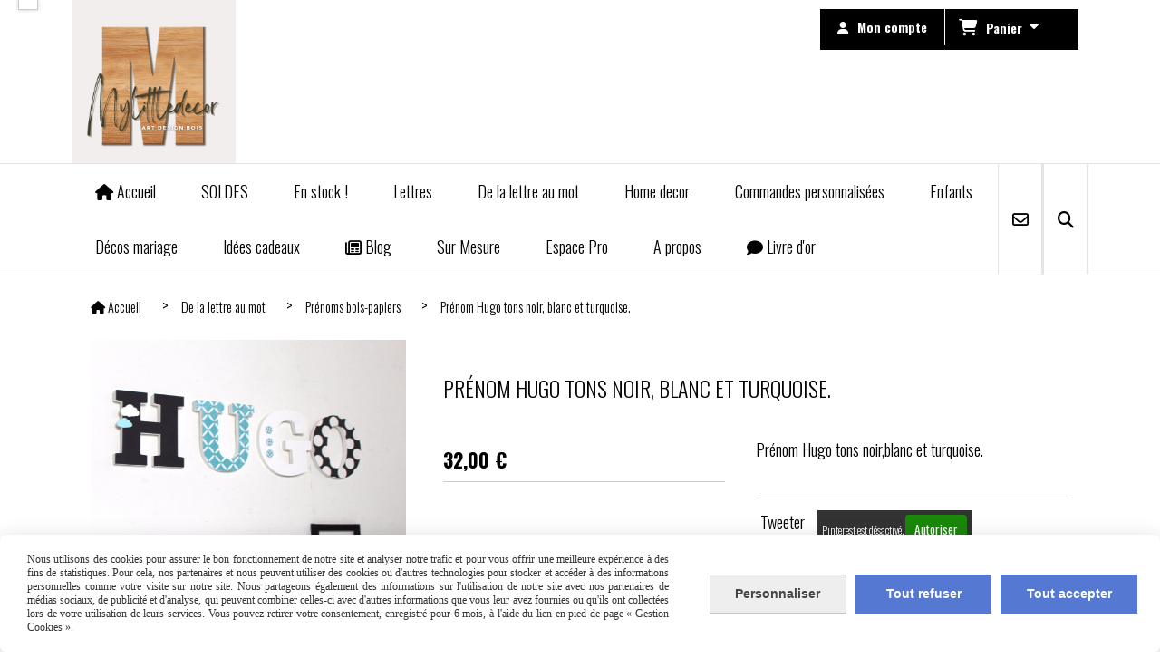

--- FILE ---
content_type: text/html; charset=UTF-8
request_url: https://www.mylittledecor.fr/prenom-hugo-tons-noir-blanc-et-turquoise-f326290.html
body_size: 11176
content:
    <!DOCTYPE html>
    <!--[if IE 7]>
    <html lang="fr" class="ie-inf-9 ie7"> <![endif]-->

    <!--[if IE 8]>
    <html lang="fr" class="ie-inf-9 ie8"> <![endif]-->
    <!--[if lte IE 9]>
    <html lang="fr" class="ie"> <![endif]-->
    <!--[if gt IE 8]><!-->
    <html lang="fr"><!--<![endif]-->
    <head prefix="og: http://ogp.me/ns# fb: http://ogp.me/ns/fb# product: http://ogp.me/ns/product# article: http://ogp.me/ns/article# place: http://ogp.me/ns/place#">
        <!--[if !IE]><!-->
        <script>
            if (/*@cc_on!@*/false) {
                document.documentElement.className += 'ie10';
            }
        </script><!--<![endif]-->
        
    <title>Prénom Hugo tons noir, blanc et turquoise. - Mylittledecor</title>
    <meta name="description" content="Prénom Hugo tons noir,blanc et turquoise.">
    <meta name="keywords" content="hugo,lettres en bois,prénom en bois,prénom hugo,mylittledecor,">
    <meta http-equiv="Content-Type" content="text/html; charset=UTF-8">
    <link rel="canonical" href="https://www.mylittledecor.fr/prenom-hugo-tons-noir-blanc-et-turquoise-f326290.html"/>
    <meta property="og:url" content="https://www.mylittledecor.fr/prenom-hugo-tons-noir-blanc-et-turquoise-f326290.html"/>
    <meta property="og:type" content="product"/>
    <meta property="og:title" content="Prénom Hugo tons noir, blanc et turquoise. - Mylittledecor"/>
    <meta property="og:description" content="Prénom Hugo tons noir,blanc et turquoise."/>
    <meta property="og:locale" content="fr"/>

    <meta property="og:image" content="https://www.mylittledecor.fr/images_ms/1/0/5/8/1/3/105813/boutique/hugonoir2_mylittledecor_lettres_en_bois.jpg"/>
        <meta property="product:category" content="Prénoms bois-papiers"/>
            <meta property="product:price:amount" content="32.00"/>
        <meta property="product:price:currency" content="EUR"/>
        
    <meta property="product:product_link" content="https://www.mylittledecor.fr/prenom-hugo-tons-noir-blanc-et-turquoise-f326290.html"/>

    <link rel="icon" type="image/x-icon" href="/favicon.ico">
    
    <!-- Stylesheet -->
    <link rel="stylesheet" type="text/css" media="screen" href="/css5230/style_all_designs.css"/>
    <link rel="stylesheet" href="/css5230/panier.css" type="text/css"/>
    <script>
         document.documentElement.className += ' cmonsite-boutique'; 
    </script>
    <link type="text/css" href="/css5230/design/template/boutique/templates.css" rel="stylesheet"/>
        <link rel="stylesheet" type="text/css" href="/css5230/ficheproduit/style-fiche-produit.css">
    <link rel="stylesheet" type="text/css" href="/css5230/ficheproduit/jquery.jqzoom.css">
    <link href="/css5230/design/hotel-datepicker.css" rel="stylesheet" type="text/css">
            <link rel="stylesheet" type="text/css" href="/css5230/design/template/fiche_produits/templates.css"/>
        <script>
            document.documentElement.className += ' cmonsite-ficheproduit';
            document.documentElement.className += ' cmonsite-ficheproduit-1';
            document.documentElement.className += ' cmonsite-boutique';
            document.documentElement.className += ' cmonsite-boutique-4';
        </script>
            <link rel="stylesheet" type="text/css" media="screen" href="/css5230/tinyTips.css"/>
    <link type="text/css" href="/css5230/header_jnformation.css" rel="stylesheet"/>
    <link href="/css5230/jquery.bxslider.css" rel="stylesheet" type="text/css">
    <link href="/css5230/waitMe.css" rel="stylesheet" type="text/css">
    <link href="/css5230/bootstrap-datetimepicker-standalone.css" rel="stylesheet" type="text/css">
    <link href="/css5230/bootstrap-datetimepicker.css" rel="stylesheet" type="text/css">

    <!-- CSS du thème  -->
    <link href="/css5230/styled773series.css" rel="stylesheet"
          type="text/css"/>
    <link href="/css5230/styled777.css"
          rel="stylesheet" type="text/css"/>



    <!-- jQuery -->
    <script src="/js5230/dist/design/jquery-3.min.js"></script>


    <script src="/js5230/dist/jquery.tinyTips.min.js"></script>
        <script src="/js5230/dist/jquery.validationEngine-fr.min.js"></script>
    
    <script src="/js5230/dist/jquery.validationEngine.min.js"></script>
    <script src="/js5230/dist/moment/moment.min.js"></script>
        <script src="/js5230/dist/moment/fr.min.js"></script>
    
    <script src="/js5230/dist/bootstrap-datetimepicker.min.js"></script>

    <script>
        $(document).ready(function () {
            $("#contact, #form1, #form").validationEngine();
            $('a.tTip').css('display', 'block');
            $('a.tTip').tinyTips('light', 'title');
        });
                document.documentElement.className += ' cmonsite-template';
        
        var CookieScripts = typeof CookieScripts === "undefined" ? {user: {}, job: []} : CookieScripts;
    </script>


            <script type="text/javascript">
                var _paq = window._paq = window._paq || [];
                _paq.push(['setCustomDimension', 1, 'www.mylittledecor.fr']);

                /* tracker methods like "setCustomDimension" should be called before "trackPageView" */
                _paq.push(['trackPageView']);
                _paq.push(['enableLinkTracking']);
                (function () {
                    var u = "//www.cmadata.fr/analytics/";
                    _paq.push(['setTrackerUrl', u + 'matomo.php']);
                    _paq.push(['setSiteId', '2']);
                    var d = document, g = d.createElement('script'), s = d.getElementsByTagName('script')[0];
                    g.type = 'text/javascript';
                    g.async = true;
                    g.src = u + 'matomo.js';
                    s.parentNode.insertBefore(g, s);
                })();
            </script>
            



    <!-- BxSlider -->
    <script type='text/javascript'
            src='/js5230/dist/jquery.bxSlider.min.js'></script>

    <!-- Height Align -->
    <script src="/js5230/dist/design/jquery.heightalign.min.js"></script>


<meta name="p:domain_verify" content="268ec88b2f0bd2484b27cbd8a2c3b3be"/>    <script type="text/javascript" src="/js5230/dist/fancybox/jquery.fancybox.min.js"></script>
    <script type="text/javascript" src="/js5230/dist/fancybox/jquery.easing-1.3.min.js"></script>
    <script type="text/javascript" src="/js5230/dist/fancybox/jquery.mousewheel-3.0.6.min.js"></script>
    <script>
        var BASEURL = "https://www.cmonsite.fr/",
            book = "105813",
            id_serie = 773,
            id_design = 777;
    </script>
    <script type="text/javascript" src="/js5230/dist/design/minisite_cross.min.js"></script>

    <link rel="stylesheet" href="/css5230/fancybox/jquery.fancybox.css" type="text/css" media="screen"/>

    <!-- Optionally add helpers - button, thumbnail and/or media -->
    <link rel="stylesheet" href="/css5230/fancybox/helpers/jquery.fancybox-buttons.css" type="text/css" media="screen"/>
    <script type="text/javascript" src="/js5230/dist/fancybox/helpers/jquery.fancybox-buttons.min.js"></script>
    <script type="text/javascript" src="/js5230/dist/fancybox/helpers/jquery.fancybox-media.min.js"></script>

    <link rel="stylesheet" href="/css5230/fancybox/helpers/jquery.fancybox-thumbs.css" type="text/css" media="screen"/>

    <script type="text/javascript" src="/js5230/dist/fancybox/helpers/jquery.fancybox-thumbs.min.js"></script>


    <script type="text/javascript">
            var flagnewsletter = 0,
                newsletter_actif = 1,
                show_popin_newsletter = false;    </script>

<!-- CSS de personnalisation design  -->
<link rel="stylesheet" href="/css5230/105813-777-773-37/style_perso.css" type="text/css" id="style-editor-perso" class="style-editor-perso-design" />
<link rel="stylesheet" href="/css5230/105813-ficheproduit-description-326290-15/style_perso_by_page.css" type="text/css" class="style-editor-perso-content" id="style-editor-perso-page"/><link rel="stylesheet" href="/css5230/105813-footer-0-15/style_perso_by_page.css" type="text/css" class="style-editor-perso-content" id="style-editor-perso-footer"/>

<!-- Variable Javascript utiles -->
<script>
    var timer = 5000 ;
</script>


        <meta name="viewport" content="width=device-width, initial-scale=1">
    </head>
    <body
    oncontextmenu='return false'    class="theme cmonsite-panier-3 cmonsite-fluxpanier-1 body-773series body-777styled page-fiche_produit page-fiche_produit-326290">
        
<div id="main-conteneur"  itemprop="mainEntityOfPage" itemscope itemtype="https://schema.org/WebPage">
        <!-- Banniere Header -->
    <header role="banner" class="banniere header_p">
        <div class="header-conteneur">
            <div class="close-menu"></div>
                    <div id="blocContent">
            <div id="headercontent" class="header_live_edit slogan_live_edit ">
                                    <a class="logo" href="/" id="logo" rel="home">
                        <img class="img-logo" src="/img_s2/105813/logo/01logo2.png" alt="mylittledecor.fr"/>
                    </a>
                
                <div class="container-slogan">
                    <div class="slogan_p slogan"><p><span style="color: #000000; font-family: comic sans ms,sans-serif;"><span style="color: #005500; font-size: medium;"><br /><br /></span></span></p>
<p>&nbsp;</p>
<p>&nbsp;</p></div>
                </div>

                    <div class="template-panier template-panier-3">
        <div class="bloc-connexion-panier">
                            <div class="connexion">
                    <p><a href="/profile/account.php"><span>Mon compte</span></a></p>
                </div>
                
            <div id="panier" class="panier_p border_p template-panier-bouton">
                <div id="header-panier" class="panier_titre"><i class="fa fa-shopping-cart panier_titre"></i>
                    <span class="panier_text">
                        Panier                        &nbsp;<a class="paniertoggle panier_p" href="#"><i class="fa panier_titre" aria-hidden="true"></i></a>
                    </span>
                </div>
                <span id="notificationsLoader"></span>
                <div id="paniercontent" class="panier_p panier_content_p">
                    <div id="paniertable" class="panier_p">

                    </div>
                    <div id="paniercommande">
                        <div class="totalpanier"></div>
                        <div class="ajout_panier">
                                                        <a href="/paniercommande.php" class="button bouton">Effectuer la commande</a>
                        </div>
                    </div>
                </div>
            </div>
        </div>
    </div>
                </div>
        </div>
                <div class="menu navigation_p menu-principal">
            <nav id="nav-principal" class="menu-principal"><!--
            -->
            <ul class="">
                                    <li
                            class="has_picto p-accueil navigation_button_p   ">
                        <a  href="/"
                                                                                     class="navigation_link_p">
                            <span>
                                <i class="fa fa-home"></i>                                Accueil                            </span>
                        </a>
                                            </li>
                                        <li
                            class="b-198047 navigation_button_p   ">
                        <a  href="/soldes-b198047.html"
                                                                                     class="navigation_link_p">
                            <span>
                                                                SOLDES                            </span>
                        </a>
                                            </li>
                                        <li
                            class="b-50534 navigation_button_p   ">
                        <a  href="/en-stock-b50534.html"
                                                                                     class="navigation_link_p">
                            <span>
                                                                En stock !                            </span>
                        </a>
                                            </li>
                                        <li
                            class="p-224769 navigation_button_p   hasDropdown">
                        <a  href="/lettres-p224769.html"
                                                                                     class="navigation_link_p">
                            <span>
                                                                Lettres                            </span>
                        </a>
                        <span class="dropDown navigation_link_p  " ></span><!--
            -->
            <ul class="menu__dropdown">
                                    <li
                            class="b-44630  sous_navigation_button_p ">
                        <a  href="/lettres-murales-b44630.html"
                                                                                     class="sous_navigation_link_p">
                            <span>
                                                                Lettres murales                            </span>
                        </a>
                                            </li>
                                        <li
                            class="b-44625  sous_navigation_button_p ">
                        <a  href="/lettres-a-poser-b44625.html"
                                                                                     class="sous_navigation_link_p">
                            <span>
                                                                Lettres à poser                             </span>
                        </a>
                                            </li>
                                        <li
                            class="b-44631  sous_navigation_button_p ">
                        <a  href="/lettres-lumineuses-b44631.html"
                                                                                     class="sous_navigation_link_p">
                            <span>
                                                                Lettres lumineuses                            </span>
                        </a>
                                            </li>
                                        <li
                            class="b-45037  sous_navigation_button_p ">
                        <a  href="/esperluettes-b45037.html"
                                                                                     class="sous_navigation_link_p">
                            <span>
                                                                Esperluettes                            </span>
                        </a>
                                            </li>
                                        <li
                            class="b-45036  sous_navigation_button_p ">
                        <a  href="/chiffres-signes-b45036.html"
                                                                                     class="sous_navigation_link_p">
                            <span>
                                                                Chiffres,Signes                            </span>
                        </a>
                                            </li>
                                        <li
                            class="b-188719  sous_navigation_button_p ">
                        <a  href="/collection-lettres-et-mots-b188719.html"
                                                                                     class="sous_navigation_link_p">
                            <span>
                                                                Collection lettres et mots                            </span>
                        </a>
                                            </li>
                                </ul><!--
            -->                    </li>
                                        <li
                            class="p-224763 navigation_button_p   hasDropdown">
                        <a  href="/de-la-lettre-au-mot-p224763.html"
                                                                                     class="navigation_link_p">
                            <span>
                                                                De la lettre au mot                             </span>
                        </a>
                        <span class="dropDown navigation_link_p  " ></span><!--
            -->
            <ul class="menu__dropdown">
                                    <li
                            class="b-44644  sous_navigation_button_p ">
                        <a  href="/mots-a-poser-b44644.html"
                                                                                     class="sous_navigation_link_p">
                            <span>
                                                                Mots à poser                            </span>
                        </a>
                                            </li>
                                        <li
                            class="b-44635  sous_navigation_button_p ">
                        <a  href="/mots-a-accrocher-b44635.html"
                                                                                     class="sous_navigation_link_p">
                            <span>
                                                                Mots à accrocher                            </span>
                        </a>
                                            </li>
                                        <li
                            class="b-45014  sous_navigation_button_p ">
                        <a  href="/prenoms-a-poser-b45014.html"
                                                                                     class="sous_navigation_link_p">
                            <span>
                                                                Prénoms à poser                            </span>
                        </a>
                                            </li>
                                        <li
                            class="b-46398  sous_navigation_button_p ">
                        <a  href="/prenoms-a-accrocher-b46398.html"
                                                                                     class="sous_navigation_link_p">
                            <span>
                                                                Prénoms à accrocher                            </span>
                        </a>
                                            </li>
                                        <li
                            class="actif b-46401  sous_navigation_button_p ">
                        <a  href="/prenoms-bois-papiers-b46401.html"
                                                                                     class="actif sous_navigation_link_p">
                            <span>
                                                                Prénoms bois-papiers                            </span>
                        </a>
                                            </li>
                                </ul><!--
            -->                    </li>
                                        <li
                            class="p-224783 navigation_button_p   hasDropdown">
                        <a  href="/home-decor-p224783.html"
                                                                                     class="navigation_link_p">
                            <span>
                                                                Home decor                            </span>
                        </a>
                        <span class="dropDown navigation_link_p  " ></span><!--
            -->
            <ul class="menu__dropdown">
                                    <li
                            class="b-46412  sous_navigation_button_p ">
                        <a  href="/objets-decoratifs-b46412.html"
                                                                                     class="sous_navigation_link_p">
                            <span>
                                                                Objets décoratifs                            </span>
                        </a>
                                            </li>
                                        <li
                            class="b-207408  sous_navigation_button_p ">
                        <a  href="/planches-a-decouper-b207408.html"
                                                                                     class="sous_navigation_link_p">
                            <span>
                                                                Planches à découper                            </span>
                        </a>
                                            </li>
                                        <li
                            class="b-46410  sous_navigation_button_p ">
                        <a  href="/serre-livres-b46410.html"
                                                                                     class="sous_navigation_link_p">
                            <span>
                                                                Serre-livres                            </span>
                        </a>
                                            </li>
                                        <li
                            class="b-46413  sous_navigation_button_p ">
                        <a  href="/decos-de-fete-b46413.html"
                                                                                     class="sous_navigation_link_p">
                            <span>
                                                                Décos de fête                            </span>
                        </a>
                                            </li>
                                        <li
                            class="b-44628  sous_navigation_button_p ">
                        <a  href="/luminaires-b44628.html"
                                                                                     class="sous_navigation_link_p">
                            <span>
                                                                Luminaires                            </span>
                        </a>
                                            </li>
                                        <li
                            class="b-112469  sous_navigation_button_p ">
                        <a  href="/decorations-de-noel-b112469.html"
                                                                                     class="sous_navigation_link_p">
                            <span>
                                                                Décorations de Noël                            </span>
                        </a>
                                            </li>
                                        <li
                            class="b-208199  sous_navigation_button_p ">
                        <a  href="/arts-de-la-table-b208199.html"
                                                                                     class="sous_navigation_link_p">
                            <span>
                                                                Arts de la table                            </span>
                        </a>
                                            </li>
                                        <li
                            class="b-196070  sous_navigation_button_p ">
                        <a  href="/pateres-b196070.html"
                                                                                     class="sous_navigation_link_p">
                            <span>
                                                                Patères                            </span>
                        </a>
                                            </li>
                                        <li
                            class="b-46408  sous_navigation_button_p ">
                        <a  href="/animaux-b46408.html"
                                                                                     class="sous_navigation_link_p">
                            <span>
                                                                Animaux                            </span>
                        </a>
                                            </li>
                                        <li
                            class="b-196072  sous_navigation_button_p ">
                        <a  href="/saint-patron-b196072.html"
                                                                                     class="sous_navigation_link_p">
                            <span>
                                                                Saint Patron                            </span>
                        </a>
                                            </li>
                                        <li
                            class="b-46407  sous_navigation_button_p ">
                        <a  href="/tetes-de-lit-b46407.html"
                                                                                     class="sous_navigation_link_p">
                            <span>
                                                                Têtes de lit                            </span>
                        </a>
                                            </li>
                                        <li
                            class="b-46409  sous_navigation_button_p ">
                        <a  href="/trophees-b46409.html"
                                                                                     class="sous_navigation_link_p">
                            <span>
                                                                Trophées                            </span>
                        </a>
                                            </li>
                                </ul><!--
            -->                    </li>
                                        <li
                            class="b-46397 navigation_button_p   ">
                        <a  href="/commandes-personnalisees-b46397.html"
                                                                                     class="navigation_link_p">
                            <span>
                                                                Commandes personnalisées                            </span>
                        </a>
                                            </li>
                                        <li
                            class="p-224784 navigation_button_p   hasDropdown">
                        <a  href="/enfants-p224784.html"
                                                                                     class="navigation_link_p">
                            <span>
                                                                Enfants                            </span>
                        </a>
                        <span class="dropDown navigation_link_p  " ></span><!--
            -->
            <ul class="menu__dropdown">
                                    <li
                            class="b-46415  sous_navigation_button_p ">
                        <a  href="/prenoms-b46415.html"
                                                                                     class="sous_navigation_link_p">
                            <span>
                                                                Prénoms                            </span>
                        </a>
                                            </li>
                                        <li
                            class="b-45044  sous_navigation_button_p ">
                        <a  href="/kits-naissance-b45044.html"
                                                                                     class="sous_navigation_link_p">
                            <span>
                                                                Kits naissance                            </span>
                        </a>
                                            </li>
                                        <li
                            class="b-45043  sous_navigation_button_p ">
                        <a  href="/veilleuses-b45043.html"
                                                                                     class="sous_navigation_link_p">
                            <span>
                                                                Veilleuses                            </span>
                        </a>
                                            </li>
                                        <li
                            class="b-45040  sous_navigation_button_p ">
                        <a  href="/decorations-murales-b45040.html"
                                                                                     class="sous_navigation_link_p">
                            <span>
                                                                Décorations murales                            </span>
                        </a>
                                            </li>
                                        <li
                            class="b-46416  sous_navigation_button_p ">
                        <a  href="/objets-deco-b46416.html"
                                                                                     class="sous_navigation_link_p">
                            <span>
                                                                Objets déco                            </span>
                        </a>
                                            </li>
                                        <li
                            class="b-118115  sous_navigation_button_p ">
                        <a  href="/etageres-b118115.html"
                                                                                     class="sous_navigation_link_p">
                            <span>
                                                                Etagères                            </span>
                        </a>
                                            </li>
                                        <li
                            class="b-169899  sous_navigation_button_p ">
                        <a  href="/prenoms-lumineux-b169899.html"
                                                                                     class="sous_navigation_link_p">
                            <span>
                                                                Prénoms lumineux                            </span>
                        </a>
                                            </li>
                                </ul><!--
            -->                    </li>
                                        <li
                            class="b-46417 navigation_button_p   ">
                        <a  href="/decos-mariage-b46417.html"
                                                                                     class="navigation_link_p">
                            <span>
                                                                Décos mariage                            </span>
                        </a>
                                            </li>
                                        <li
                            class="p-224787 navigation_button_p   hasDropdown">
                        <a  href="/idees-cadeaux-p224787.html"
                                                                                     class="navigation_link_p">
                            <span>
                                                                Idées cadeaux                            </span>
                        </a>
                        <span class="dropDown navigation_link_p  " ></span><!--
            -->
            <ul class="menu__dropdown">
                                    <li
                            class="b-46422  sous_navigation_button_p ">
                        <a  href="/naissance-b46422.html"
                                                                                     class="sous_navigation_link_p">
                            <span>
                                                                Naissance                            </span>
                        </a>
                                            </li>
                                        <li
                            class="b-46420  sous_navigation_button_p ">
                        <a  href="/enfant-b46420.html"
                                                                                     class="sous_navigation_link_p">
                            <span>
                                                                Enfant                            </span>
                        </a>
                                            </li>
                                        <li
                            class="b-46425  sous_navigation_button_p ">
                        <a  href="/mariage-b46425.html"
                                                                                     class="sous_navigation_link_p">
                            <span>
                                                                Mariage                            </span>
                        </a>
                                            </li>
                                        <li
                            class="b-46529  sous_navigation_button_p ">
                        <a  href="/pour-faire-plaisir-b46529.html"
                                                                                     class="sous_navigation_link_p">
                            <span>
                                                                Pour faire plaisir..                            </span>
                        </a>
                                            </li>
                                        <li
                            class="b-208316  sous_navigation_button_p ">
                        <a  href="/bijoux-b208316.html"
                                                                                     class="sous_navigation_link_p">
                            <span>
                                                                Bijoux                            </span>
                        </a>
                                            </li>
                                </ul><!--
            -->                    </li>
                                        <li
                            class="has_picto b-search navigation_button_p   ">
                        <a  href="/search.php"
                                                                                     class="navigation_link_p">
                            <span>
                                <i class="fa fa-search"></i>                                Recherche                            </span>
                        </a>
                                            </li>
                                        <li
                            class="has_picto p-blog navigation_button_p   ">
                        <a  href="/blog/"
                                                                                     class="navigation_link_p">
                            <span>
                                <i class="fa fa-newspaper-o"></i>                                Blog                            </span>
                        </a>
                                            </li>
                                        <li
                            class="p-222990 navigation_button_p   ">
                        <a  href="/sur-mesure-p222990.html"
                                                                                     class="navigation_link_p">
                            <span>
                                                                Sur Mesure                            </span>
                        </a>
                                            </li>
                                        <li
                            class="p-222991 navigation_button_p   ">
                        <a  href="/espace-pro-p222991.html"
                                                                                     class="navigation_link_p">
                            <span>
                                                                Espace Pro                            </span>
                        </a>
                                            </li>
                                        <li
                            class="p-223032 navigation_button_p   hasDropdown">
                        <a  href="/a-propos-p223032.html"
                                                                                     class="navigation_link_p">
                            <span>
                                                                A propos                            </span>
                        </a>
                        <span class="dropDown navigation_link_p  " ></span><!--
            -->
            <ul class="menu__dropdown">
                                    <li
                            class="p-223163  sous_navigation_button_p ">
                        <a  href="/a-propos-p223163.html"
                                                                                     class="sous_navigation_link_p">
                            <span>
                                                                A propos                            </span>
                        </a>
                                            </li>
                                        <li
                            class="p-223523  sous_navigation_button_p ">
                        <a  href="/cgv-p223523.html"
                                                                                     class="sous_navigation_link_p">
                            <span>
                                                                CGV                            </span>
                        </a>
                                            </li>
                                        <li
                            class="p-223164  sous_navigation_button_p ">
                        <a  href="/medias-p223164.html"
                                                                                     class="sous_navigation_link_p">
                            <span>
                                                                Médias                            </span>
                        </a>
                                            </li>
                                </ul><!--
            -->                    </li>
                                        <li
                            class="has_picto p-livreor navigation_button_p   ">
                        <a  href="/livre.html"
                                                                                     class="navigation_link_p">
                            <span>
                                <i class="fa fa-comment"></i>                                Livre d'or                            </span>
                        </a>
                                            </li>
                                        <li
                            class="has_picto p-contact navigation_button_p   ">
                        <a  href="/contact.html"
                                                                                     class="navigation_link_p">
                            <span>
                                <i class="fa fa-envelope-o"></i>                                Contact                            </span>
                        </a>
                                            </li>
                                </ul><!--
            --><!--
            --></nav>
        </div>
                </div>
    </header>

    <div class="wrapper-content">
                        <div id="wrapper" class="wrapper content_p">

            
                        <div class="content_p side-content">

                <section class="links_p content content_p col-md-12">
                <div id="bloc-fil-title">
            <script type="application/ld+json">{"@context":"https://schema.org","@type":"BreadcrumbList","itemListElement":[{"@type":"ListItem","name":"Accueil","item":{"@type":"Thing","url":"/","name":"Accueil","@id":"accueil"},"position":1},{"@type":"ListItem","name":"De la lettre au mot ","item":{"@type":"Thing","url":"/de-la-lettre-au-mot-p224763.html","name":"De la lettre au mot ","@id":"de-la-lettre-au-mot-de-la-lettre-au-mot-p224763-html"},"position":2},{"@type":"ListItem","name":"Prénoms bois-papiers","item":{"@type":"Thing","url":"/prenoms-bois-papiers-b46401.html","name":"Prénoms bois-papiers","@id":"prnoms-bois-papiers-prenoms-bois-papiers-b46401-html"},"position":3},{"@type":"ListItem","name":"Prénom Hugo tons noir, blanc et turquoise.","item":{"@type":"Thing","url":"/prenom-hugo-tons-noir-blanc-et-turquoise-f326290.html","name":"Prénom Hugo tons noir, blanc et turquoise.","@id":"prnom-hugo-tons-noir-blanc-et-turquoise-prenom-hugo-tons-noir-blanc-et-turquoise-f326290-html"},"position":4}]}</script>        <nav class="nav-static-breadcrumb arianne secondaire links_p">
            <ul class="clearfix">
                                <li class="has-picto">
                    <a href="/" class="sous_navigation_link_p">
                        <span>
                            <i class="fa fa-home"></i>
                            <span class="text"
                                  itemprop="name" >
                                Accueil                            </span>
                        </span>
                    </a>
                </li>
                                        <li class="no-picto">
                            <a class="sous_navigation_link_p "
                               href="/de-la-lettre-au-mot-p224763.html">
                                <span>
                                    <i class=""></i>
                                    <span class="text">
                                        De la lettre au mot                                     </span>
                                </span>
                            </a>
                        </li>
                                                <li class="no-picto">
                            <a class="sous_navigation_link_p "
                               href="/prenoms-bois-papiers-b46401.html">
                                <span>
                                    <i class=""></i>
                                    <span class="text">
                                        Prénoms bois-papiers                                    </span>
                                </span>
                            </a>
                        </li>
                        
                                            <li class="no-picto actif" >
                                <a class="sous_navigation_link_p actif"
                                   href="/prenom-hugo-tons-noir-blanc-et-turquoise-f326290.html">
                                <span>
                                    <i class=""></i>
                                    <span class="text">
                                        Prénom Hugo tons noir, blanc et turquoise.                                    </span>
                                </span>
                                </a>
                            </li>
                                        </ul>
        </nav>
        <div class="clearfix"></div>
    </div>


<div id="content_full" class="template_fiche_produit template_fiche_produit_1">
    <div id="fiche-produit" itemscope itemtype="https://schema.org/Product">
        <link itemprop="url" href="/prenom-hugo-tons-noir-blanc-et-turquoise-f326290.html"
              rel="author"/>
        <span itemprop="productID" class="hide">
            326290-prenom-hugo-tons-noir-blanc-et-turquoise        </span>
        <div class="top_fiche product-type__classical block_unique_product" data-id-product="326290">

            <!-- Images produit -->
            <div class="wrap-images">
                <div class="grande-image ">
                    <div class="container-etiquette">
                                            </div>
                                            <a
                                href="/img_s1/105813/boutique/hugonoir2_mylittledecor_lettres_en_bois.jpg"
                                class="image-zoom productImageWrap"
                                id="productImageWrapID_326290"
                                title=""
                                rel="gal1">
                            <img
                                    class="imgZoomPad "
                                    itemprop="image"
                                    data-fancybox-group="fiche-produit"
                                    src="/img_s1/105813/boutique/hugonoir2_mylittledecor_lettres_en_bois.jpg"
                                    title=""
                                    alt="Prénom Hugo tons noir, blanc et turquoise.">
                                                    </a>
                                        </div>
                <!-- end grande-image -->
                
                    <div class="previews">
                                                        <a href="/img_s1/105813/boutique/hugonoir2_mylittledecor_lettres_en_bois.jpg"
                                   rel="group_image"></a>
                                                                <a href="/img_s1/105813/boutique/decoration-pour-enfants-prenom-hugo-en-lettres-dec_14.jpg"
                                   rel="group_image"></a>
                                                                <a href="/img_s1/105813/boutique/hugonoir1_mylittledecor_lettres_en_bois.jpg"
                                   rel="group_image"></a>
                                                        <div class="swiper">
                            <div class="swiper-button-prev"></div>
                            <div class="list-previews swiper-wrapper" id="sliderImagePreviews">
                                                                            <div class="swiper-slide">
                                                <a
                                                        id="product-link-img-592372"
                                                        data-type="image"
                                                        data-image="/img_s1/105813/boutique/hugonoir2_mylittledecor_lettres_en_bois_mini.jpg"
                                                        data-zoom-image="/img_s1/105813/boutique/hugonoir2_mylittledecor_lettres_en_bois.jpg"
                                                        href="/img_s1/105813/boutique/hugonoir2_mylittledecor_lettres_en_bois.jpg">

                                                     <span class="img-square">
                                                        <span class="img-square__content">
                                                            <img src="/img_s1/105813/boutique/hugonoir2_mylittledecor_lettres_en_bois_mini.jpg" alt="Prénom Hugo tons noir, blanc et turquoise.">
                                                        </span>
                                                    </span>
                                                </a>
                                            </div>
                                                
                                                                                <div class="swiper-slide">
                                                <a
                                                        id="product-link-img-592370"
                                                        data-type="image"
                                                        data-image="/img_s1/105813/boutique/decoration-pour-enfants-prenom-hugo-en-lettres-dec_14_mini.jpg"
                                                        data-zoom-image="/img_s1/105813/boutique/decoration-pour-enfants-prenom-hugo-en-lettres-dec_14.jpg"
                                                        href="/img_s1/105813/boutique/decoration-pour-enfants-prenom-hugo-en-lettres-dec_14.jpg">

                                                     <span class="img-square">
                                                        <span class="img-square__content">
                                                            <img src="/img_s1/105813/boutique/decoration-pour-enfants-prenom-hugo-en-lettres-dec_14_mini.jpg" alt="Prénom Hugo tons noir, blanc et turquoise.">
                                                        </span>
                                                    </span>
                                                </a>
                                            </div>
                                                
                                                                                <div class="swiper-slide">
                                                <a
                                                        id="product-link-img-592371"
                                                        data-type="image"
                                                        data-image="/img_s1/105813/boutique/hugonoir1_mylittledecor_lettres_en_bois_mini.jpg"
                                                        data-zoom-image="/img_s1/105813/boutique/hugonoir1_mylittledecor_lettres_en_bois.jpg"
                                                        href="/img_s1/105813/boutique/hugonoir1_mylittledecor_lettres_en_bois.jpg">

                                                     <span class="img-square">
                                                        <span class="img-square__content">
                                                            <img src="/img_s1/105813/boutique/hugonoir1_mylittledecor_lettres_en_bois_mini.jpg" alt="Prénom Hugo tons noir, blanc et turquoise.">
                                                        </span>
                                                    </span>
                                                </a>
                                            </div>
                                                
                                                                </div>
                            <div class="swiper-button-next"></div>
                        </div>
                    </div>
                                </div>
            <!-- end wrap-images -->

            <!-- Informations produit -->
            

            <div class="wrap-description sans-declinaison">
                                <div class="row block-fiche-titre-brand">
                    <div class="col s12 block-fiche-titre">
                                                    <h1 class="h1 fiche-titre-produit" itemprop="name">
                                Prénom Hugo tons noir, blanc et turquoise.                            </h1>
                                            </div>
                                    </div>
                                                



                                    <div itemprop="offers" itemscope
                         itemtype="https://schema.org/Offer">
                        <link itemprop="url"
                              href="/prenom-hugo-tons-noir-blanc-et-turquoise-f326290.html"
                              rel="author"/>
                        <meta itemprop="priceCurrency"
                              content="EUR"></meta>
                                                <div class="pro-pannier">
                            <div class="information_stock"></div>
                            
                            <div class="notification_product"></div>

                            <div class="ajouter-panier block-price without-promotion withoutAttr ">
                                                                            <p class="prix">
                                                <span itemprop="priceValidUntil" class="hide"
                                                      content="2027-01-28T00:00:00+0100"></span>
                                                <span
                                                        class="prixprod"><span class="impact_price" itemprop="price" 
content="32.00">32,00</span> €</span>
                                                <span class="prixmention"></span>
                                            </p>
                                                                        </div>


                            
                            


                            

                        </div>


                    </div>
                
                <p class="description" itemprop="description">
                    Prénom Hugo tons noir,blanc et turquoise.                </p>

                                <div class="block-shipping" style="display:none;"><p><i class="fa fa-arrow-right"></i> <span class="msg-shiping"></span></p></div>

                
                
                
                <p class="details-ficheprod">
                                    </p>
                
                    <div class="sociaux">


                                                    <a href="https://twitter.com/share" class="twitter-share-button" data-lang="fr">Tweeter</a>
                            
                                                    <a href="https://www.pinterest.com/pin/create/button/" class="tacPinterest"
                               data-pin-do="buttonBookmark">
                                <img src="https://assets.pinterest.com/images/pidgets/pin_it_button.png"/>
                            </a>
                            
                                                    <div class="fb-like"
                                 data-href="https://www.mylittledecor.fr/prenom-hugo-tons-noir-blanc-et-turquoise-f326290.html"
                                 data-width=""
                                 data-layout="button_count" data-action="like" data-size="small"
                                 data-share="false"></div>
                            
                        

                    </div>

                            </div>
            <!-- end wrap-description -->
            <div class="clearfix"></div>
        </div>
        <!-- end top-fiche -->

        
            <!-- Description détaillée du produit-->
            <div class="wrap-details bloc-description-detaille" id="savoirplus">
                <div class="h4">
                    <span>
                        Description                    </span>
                </div>
                <div class="details">
                                        <div class="contenu-editable contenu-editable-ficheproduit-description-326290"><h2 class="                               block-title
                               ">Pr&#233;nom Hugo tons noir,blanc et turquoise.</h2>
<p><span class="underline">Mat&#233;riaux utilis&#233;s:</span>&#160;MDF,Papiers</p>
<p><strong>Pr&#233;nom Hugo tons noir,blanc et turquoise.</strong><br /><br /> Les lettres d&#233;coup&#233;es par mes soins &#224; la scie &#224; chantourner font 13 cm de hauteur et 1 cm d'&#233;paisseur.</p>
<p><br /> Elles sont ponc&#233;es, peintes et vernies.<br /> Elles sont d&#233;cor&#233;es avec des papiers de qualit&#233; et des embellissements.<br /> Du scotch double face est fourni avec l'envoi pour accrocher les lettres au mur.<br />Le pr&#233;nom est livr&#233; avec une bo&#238;te cadeau.<br /><br /><strong>Cr&#233;ation apr&#232;s commande.</strong></p>
<p>Fabrication fran&#231;aise dans notre atelier.<br /> Nos pr&#233;noms papiers sont r&#233;alis&#233;es en tr&#232;s petit nombre. ( Une seule personnalisation possible avec ces papiers)<br /><br />Si vous d&#233;sirez un autre pr&#233;nom avec ces coordonn&#233;es papiers ou le pr&#233;nom Hugo dans d'autres tons, n'h&#233;sitez pas &#224; nous contacter.</p></div>
                                    </div>
            </div>
            <!-- end description détaillée du produit-->
        
        <!-- Commentaires produit-->
                    <div class="wrap-details bloc-avis-clients content-cmonsite" id="produit-comment">
                <div class="h4">
                    <span>
                        Avis clients                    </span>
                                    </div>
                <div class="details-avis">
                    <div class="clearfix">
                                                    <div class="center">
                                <p>Soyez le premier à donner votre avis !</p>
                            </div>
                            <div class="pull-right">
                                <p>
                                    <a href="#addcomment" class="button" style="float: none;"><i
                                                class="fa fa-comment"></i> Donner votre avis                                    </a>                                 </p>
                            </div>
                        
                    </div>

                    <div style="margin-top:35px;">
                                            </div>

                    <!-- Ajout commentaires-->
                                        <div class="row">
                        <div id="addcomment" class="col container-comment" style="margin-top:10px;margin-bottom:10px;">
                            <div style="box-shadow: 0 0 3px #bbb;border: 1px solid #CCCCCC;padding: 20px;">
                                <div id="entete">
                                    <div class="h4">Laisser un avis</div>

                                    <div style="margin-top:10px;margin-bottom:10px;">Votre adresse de messagerie ne sera pas publiée.</div>
                                </div>
                                <div class="clearfix"></div>

                                <form action="#produit-comment" method="post">
                                    <div id="formulaire" class="row">
                                        <div class="form-group col s5">
                                            <label>Email                                                : </label>
                                            <input type="text"
                                                   value=""
                                                   name="email"
                                                   class="form-control "/>
                                        </div>

                                        <div class="form-group col s5">
                                            <label>Nom                                                : </label>
                                            <input type="text"
                                                   value=""
                                                   name="nom"
                                                   class="form-control "/>
                                        </div>

                                        <div class="form-group col s2">
                                            <label>Note                                                : </label>
                                            <select style="width:70px;" name="note" class="form-control">
                                                                                                    <option >5</option>
                                                                                                    <option >4</option>
                                                                                                    <option >3</option>
                                                                                                    <option >2</option>
                                                                                                    <option >1</option>
                                                                                                    <option >0</option>
                                                                                            </select>
                                        </div>

                                        <div class="form-group  col s12">
                                            <label>Message                                                : </label>
                                            <textarea name="message"
                                                      class="form-control "></textarea>
                                        </div>


                                        <div class="center  col s12">
                                                                                        <div class="google-recaptcha" data-sitekey="6LfoqL8pAAAAANUx4ACRAsxfeV410YjXNobqNT4v"
                                                 data-size="invisible"></div>
                                            <button name="add_commentaire" type="submit" class="button border_p">
                                                <i class="fa fa-check"></i> Envoyer                                            </button>
                                        </div>



                                        
                                    </div>
                                </form>

                                                                <div class="clearfix"></div>
                            </div>
                        </div>
                    </div>
                </div>

            </div>
                <!-- end commentaires produit-->
    </div>
    <!-- Produits associés-->
            <div class="wrap-details bloc-suggestions">
            <p class="h4">
                <span>Vous aimerez &eacute;galement</span>
            </p>
                                <div class="widget-product-slider"
                         style="--slides-per-view: 3; --autoplay: false; --slides-space-between: 30;">
                        <div class="template_boutique border_p template_boutique_1 template_boutique_all">
                            <div class="content_list_product">
                                <div class="swiper content-product-slider content-product-slider-1 product-slider-swiper"
                                     id="product-slider-swiper-822349">
                                    <div class="content-products mode-boutique swiper-wrapper">
<div data-id-product="293334" class="produits produit_galerie_border_p block_unique_product produit_galerie_background_p colorpicker_produit_galerie_texte_p swiper-slide" ><div class="productImageWrap" id="productImageWrapID_293334"><a class="produits-bloc-image" href="/grand-prenom-sacha-bleu-ardoise-gris-et-blanc-patine-f293334.html" title="Grand prénom SACHA  bleu ardoise , gris et blanc patiné." ><span class="img-square"><span class="img-square__content"><img class="" alt="Grand prénom SACHA  bleu ardoise , gris et blanc patiné." src="/img_s1/105813/boutique/decoration-pour-enfants-grand-prenom-sacha-personn_mini.jpg" data-img-secondary="/img_s1/105813/boutique/decoration-pour-enfants-grand-prenom-sacha-personn_1_mini.jpg"/></span></span></a><a href="/grand-prenom-sacha-bleu-ardoise-gris-et-blanc-patine-f293334.html" class="zoom produit_galerie_background_p" title="Grand prénom SACHA  bleu ardoise , gris et blanc patiné." ><div class="zoom-inner"></div></a></div><div class="productContentWrap"><span class="produit_galerie_border_p"></span><h3 class="nomprod"><a class="nomprod_link" href="/grand-prenom-sacha-bleu-ardoise-gris-et-blanc-patine-f293334.html">Grand prénom SACHA  bleu ardoise , gris et blanc patiné.</a></h3><p class="desc">Grand prénom SACHA  bleu ardoise , gris et blanc patiné.</p><p class="prix" ><span class="prix__block"><span class="prixprod"><span class="impact_price" content="103.00">103,00</span> € </span></span><span class="prixmention"></span></p><p class="attr"></p>

<div class="block-btn-addbasket"><a href="#" data-id_product="293334" class="addbasket bouton produit_galerie_border_p button"><div class="inside-addbasket"><span><i class="fa fa-shopping-cart"></i>Ajouter au panier</span></div></a></div></div><div class="container-etiquette "></div></div></div>
                                    <div class="swiper-pagination"></div>
                                </div>
                                <div class="swiper-button-prev"></div>
                                <div class="swiper-button-next"></div>
                            </div>
                        </div>
                    </div>
                    
        </div>
        <!-- end produits associés-->

</div><!-- end fiche-produit -->
<script>
    var trigger_product_link_img = false,
        trigger_product_link_img_attribute = false;
        var devise = '€',
        basePrice = 32.00,
        basePricePromo = 32.00,
        msg_shiping_stock = "Livré sous 10 jours ouvrés",
        msg_shiping_hors_stock = "Livraison sous 4 semaines.",
        show_stock = "0",
        msg_out_of_stock = "Article hors stock",
        id_client_group = 0,
        declinaisons = {},
        specificPrices = {"326290":[]},
        showPriceTaxExcl = false;
</script>
                </section>
            </div><!-- end content -->
        </div>
    </div>

    <!-- footer -->
        <footer class="links_p footer_p" id="footer">
        <div id="top_fleche"><a href="#" class="fleche_top_site"></a></div>
        <div id="pub"><!--
            -->            <div class="contenu-editable contenu-editable-site-footer"><div class="row"><div class="s12 col widget-col"><div class="widget widget-texte widget--small-height"><div class="widget-texte-content"><p>&nbsp;<br></p></div></div></div></div></div>
            <!--
        --></div>
        <div class="mention links_p" role="contentinfo">
            <div class="social-networks template_1">
            <div class="facebook" id="facebook">
                            <script>CookieScripts.job.push('facebook');</script>
                <div class="fb-like" data-href="https://www.facebook.com/mylittledecor/" data-width="" data-layout="button_count" data-action="like" data-size="small" data-share="false"></div>
                    </div>
    
    

    
    
    

</div><div class='footer__links'>    <span class="link__seperator"></span>
    <a href="/mentions_legales.html" title="Mentions L&eacute;gales" class="link">Mentions L&eacute;gales</a>
    <span class="link__seperator"></span>
    <a href="/page/pdf/conditions_generales_de_vente.html" title="Conditions générales de vente" class="link">Conditions générales de vente</a>
    <span class="link__seperator"></span>
    <a href="javascript:CmonSite.CookieManagement.openPanel();" class="link">
        Gestion cookies    </a>
    <span class="link__seperator"></span> <a href="/profile/account.php" rel="account" title="Mon compte" rel="nofollow" class="link">Mon Compte</a>        <span class="link__seperator"></span>
        <a href="https://www.cmonsite.fr/" target="_blank" class="link">Créer un site internet</a>
                <span class="link__seperator"></span>
        <a target="" href="/contact.html" rel="nofollow" class="link">
            Contact        </a>
        </div>        </div>
        <div class="music">
                    </div>
    </footer>

    </div>
    
    
<script>
    var isDefaultCurrency = true,
        currencySign = "€",
        currencyDecimalSep = ",",
        currencyThousandsSep = " ",
        currencyPositionSign = "after",
        haveRightClick = 0,
        langLocale = "fr";
</script>

    <!-- Panier -->
    <script src="/js5230/dist/design/panier.min.js"></script>
    
<script>
    var use_facebook_connect = '0',
        facebook_api = '';

    if (typeof CookieScripts === "undefined") {
        CookieScripts = {user: {}, job: []};
    }

    var paginationCategoryUseInfiniteScroll = false;
</script>

            <script>
                                CookieScripts.job.push('twitterwidgetsapi');
                                CookieScripts.job.push('facebook');
                                CookieScripts.job.push('pinterest');
                            </script>
            

<script>
    var version = 5230;
</script>
    <script>
        var tarteaucitronAlertCookieInfo = 'Nous utilisons des cookies pour assurer le bon fonctionnement de notre site et analyser notre trafic et pour vous offrir une meilleure expérience à des fins de statistiques. Pour cela, nos partenaires et nous peuvent utiliser des cookies ou d&#039;autres technologies pour stocker et accéder à des informations personnelles comme votre visite sur notre site. Nous partageons également des informations sur l&#039;utilisation de notre site avec nos partenaires de médias sociaux, de publicité et d&#039;analyse, qui peuvent combiner celles-ci avec d&#039;autres informations que vous leur avez fournies ou qu&#039;ils ont collectées lors de votre utilisation de leurs services. Vous pouvez retirer votre consentement, enregistré pour 6 mois, à l&#039;aide du lien en pied de page « Gestion Cookies ».',
            tarteaucitronForceLanguage = "fr",
            tarteaucitronPrivacyPolicyLink = "";
    </script>
    <script type="text/javascript"
            src="/js5230/dist/tarteaucitron-1-9/tarteaucitron-minisite.min.js"></script>


<script type="text/javascript" src="/js5230/dist/languages.min.js"></script>
<script type="text/javascript" src="/js5230/dist/helper/helper.min.js"></script>
<script type="text/javascript"
        src="/js5230/dist/design/global.min.js"></script>
<script type="text/javascript"
        src="/js5230/dist/design/jquery.easing.min.js"></script>
<script type="text/javascript"
        src="/js5230/dist/design/menu_burger.min.js"></script>
<script type="text/javascript"
        src="/js5230/dist/design/remonte_actif.min.js"></script>
<script type="text/javascript"
        src="/js5230/dist/design/imagesloaded.pkgd.min.js"></script>
<script type="text/javascript" src="/js5230/dist/waitMe.min.js"></script>
<script type="text/javascript"
        src="/js5230/dist/jquery.lazyload.min.js"></script>
<script>
    $(function () {
        $("img.lazy").lazyload({
            skip_invisible: false
        });
    });
</script>


    <script type="text/javascript"
            src="/js5230/dist/swiper-7/swiper-bundle.min.js"></script>
        <script type="text/javascript" src="/languages/fr/lang.js?v=5230"></script>


    <script type="text/javascript"
            src="/js5230/dist/design/jquery.infinitescroll.min.js"></script>
            <script type="text/javascript"
                src="/js5230/dist/design/templates/boutique/templates.min.js"></script>
            <script type="text/javascript"
            src="/js5230/dist/moment/moment.min.js"></script>
    <script type="text/javascript" src="/js5230/dist/moment/fr.min.js"></script>
    <script type="text/javascript"
            src="/js5230/dist/design/datepicker/fecha.min.js"></script>
    <script type="text/javascript"
            src="/js5230/dist/ficheproduit/reservation-datepicker.min.js"></script>


    <script type="text/javascript"
            src='/js5230/dist/ficheproduit/jquery.elevatezoom.min.js'></script>
    <script type="text/javascript"
            src="/js5230/dist/ficheproduit/script.min.js"></script>
    <script type="text/javascript"
            src="/js5230/dist/bootstrap_cmonsite.min.js"></script>

            <script type="text/javascript"
                src="/js5230/dist/design/templates/fiche_produit/templates.min.js"></script>
        <script src="/js5230/dist/design/faq/faq.min.js"></script>
<script src="/js5230/dist/design/773series/script.min.js"
        type="text/javascript"></script>

    <script id="script-header-information" src="/js5230/dist/design/header_information.min.js"
            type="text/javascript" async></script>
        <script src="/js5230/design/google_trad.js" async defer type="text/javascript"></script>
    <script src="//translate.google.com/translate_a/element.js?cb=googleTranslateElementInit" async defer></script>
    <script type="text/javascript" src="/js5230/dist/http.min.js"></script>
    <script type="text/javascript"
            src="/js5230/dist/design/global-login.min.js"></script>
    
<script type="text/javascript" src="/js5230/dist/a11y-dialog.min.js"></script>
            <noscript><p><img
                            src="//www.cmadata.fr/analytics/matomo.php?idsite=2&amp;rec=1&amp;dimension1=www.mylittledecor.fr"
                            alt=""/></p></noscript>
                <script>
        function validateCaptcha(widgetId) {
            return new Promise((res, rej) => {
                grecaptcha.ready(() => {
                    grecaptcha.execute(widgetId).then((token) => {
                        return res(token);
                    })
                })
            })
        };


        function initRecaptchGoogle() {
            if ($('.google-recaptcha').length > 0) {
                let recaptchaData = {};
                $('.google-recaptcha').each(function (index, value) {
                    let form = value.closest('form');

                    if (form !== null && value.getAttribute('data-sitekey') !== null) {

                        recaptchaData[index] = grecaptcha.render(value, {
                            'sitekey': value.getAttribute('data-sitekey'),
                            'callback': function(item){
                                $(form).waitMe();
                                form.submit();
                            }
                        });

                        form.addEventListener('submit', async function (event) {
                            event.preventDefault();

                            if (form.checkValidity()) {
                                validateCaptcha(recaptchaData[index]).then(function(){

                                });
                            }
                        });
                    }

                });
            }
        }
    </script>


    <script type="text/javascript"
            src="https://www.google.com/recaptcha/api.js?hl=fr&onload=initRecaptchGoogle&render=explicit">
    </script>
<script defer src="https://static.cloudflareinsights.com/beacon.min.js/vcd15cbe7772f49c399c6a5babf22c1241717689176015" integrity="sha512-ZpsOmlRQV6y907TI0dKBHq9Md29nnaEIPlkf84rnaERnq6zvWvPUqr2ft8M1aS28oN72PdrCzSjY4U6VaAw1EQ==" data-cf-beacon='{"version":"2024.11.0","token":"2ca09c714ca14416a850874a057b3f93","r":1,"server_timing":{"name":{"cfCacheStatus":true,"cfEdge":true,"cfExtPri":true,"cfL4":true,"cfOrigin":true,"cfSpeedBrain":true},"location_startswith":null}}' crossorigin="anonymous"></script>
</body>
            </html>

--- FILE ---
content_type: text/html; charset=UTF-8
request_url: https://www.mylittledecor.fr/design/_ajax_panier.php
body_size: -379
content:
{"status":true,"erreur":"","data":"<div id='paniervide'><span>Votre panier est vide <\/span><\/div><tr class=\"totalpanier\"><tr><div class=\"free-shipping-progress\"><\/div>","productData":null}

--- FILE ---
content_type: text/html; charset=utf-8
request_url: https://www.google.com/recaptcha/api2/anchor?ar=1&k=6LfoqL8pAAAAANUx4ACRAsxfeV410YjXNobqNT4v&co=aHR0cHM6Ly93d3cubXlsaXR0bGVkZWNvci5mcjo0NDM.&hl=fr&v=N67nZn4AqZkNcbeMu4prBgzg&size=invisible&anchor-ms=20000&execute-ms=30000&cb=rjl5gur0srmm
body_size: 49589
content:
<!DOCTYPE HTML><html dir="ltr" lang="fr"><head><meta http-equiv="Content-Type" content="text/html; charset=UTF-8">
<meta http-equiv="X-UA-Compatible" content="IE=edge">
<title>reCAPTCHA</title>
<style type="text/css">
/* cyrillic-ext */
@font-face {
  font-family: 'Roboto';
  font-style: normal;
  font-weight: 400;
  font-stretch: 100%;
  src: url(//fonts.gstatic.com/s/roboto/v48/KFO7CnqEu92Fr1ME7kSn66aGLdTylUAMa3GUBHMdazTgWw.woff2) format('woff2');
  unicode-range: U+0460-052F, U+1C80-1C8A, U+20B4, U+2DE0-2DFF, U+A640-A69F, U+FE2E-FE2F;
}
/* cyrillic */
@font-face {
  font-family: 'Roboto';
  font-style: normal;
  font-weight: 400;
  font-stretch: 100%;
  src: url(//fonts.gstatic.com/s/roboto/v48/KFO7CnqEu92Fr1ME7kSn66aGLdTylUAMa3iUBHMdazTgWw.woff2) format('woff2');
  unicode-range: U+0301, U+0400-045F, U+0490-0491, U+04B0-04B1, U+2116;
}
/* greek-ext */
@font-face {
  font-family: 'Roboto';
  font-style: normal;
  font-weight: 400;
  font-stretch: 100%;
  src: url(//fonts.gstatic.com/s/roboto/v48/KFO7CnqEu92Fr1ME7kSn66aGLdTylUAMa3CUBHMdazTgWw.woff2) format('woff2');
  unicode-range: U+1F00-1FFF;
}
/* greek */
@font-face {
  font-family: 'Roboto';
  font-style: normal;
  font-weight: 400;
  font-stretch: 100%;
  src: url(//fonts.gstatic.com/s/roboto/v48/KFO7CnqEu92Fr1ME7kSn66aGLdTylUAMa3-UBHMdazTgWw.woff2) format('woff2');
  unicode-range: U+0370-0377, U+037A-037F, U+0384-038A, U+038C, U+038E-03A1, U+03A3-03FF;
}
/* math */
@font-face {
  font-family: 'Roboto';
  font-style: normal;
  font-weight: 400;
  font-stretch: 100%;
  src: url(//fonts.gstatic.com/s/roboto/v48/KFO7CnqEu92Fr1ME7kSn66aGLdTylUAMawCUBHMdazTgWw.woff2) format('woff2');
  unicode-range: U+0302-0303, U+0305, U+0307-0308, U+0310, U+0312, U+0315, U+031A, U+0326-0327, U+032C, U+032F-0330, U+0332-0333, U+0338, U+033A, U+0346, U+034D, U+0391-03A1, U+03A3-03A9, U+03B1-03C9, U+03D1, U+03D5-03D6, U+03F0-03F1, U+03F4-03F5, U+2016-2017, U+2034-2038, U+203C, U+2040, U+2043, U+2047, U+2050, U+2057, U+205F, U+2070-2071, U+2074-208E, U+2090-209C, U+20D0-20DC, U+20E1, U+20E5-20EF, U+2100-2112, U+2114-2115, U+2117-2121, U+2123-214F, U+2190, U+2192, U+2194-21AE, U+21B0-21E5, U+21F1-21F2, U+21F4-2211, U+2213-2214, U+2216-22FF, U+2308-230B, U+2310, U+2319, U+231C-2321, U+2336-237A, U+237C, U+2395, U+239B-23B7, U+23D0, U+23DC-23E1, U+2474-2475, U+25AF, U+25B3, U+25B7, U+25BD, U+25C1, U+25CA, U+25CC, U+25FB, U+266D-266F, U+27C0-27FF, U+2900-2AFF, U+2B0E-2B11, U+2B30-2B4C, U+2BFE, U+3030, U+FF5B, U+FF5D, U+1D400-1D7FF, U+1EE00-1EEFF;
}
/* symbols */
@font-face {
  font-family: 'Roboto';
  font-style: normal;
  font-weight: 400;
  font-stretch: 100%;
  src: url(//fonts.gstatic.com/s/roboto/v48/KFO7CnqEu92Fr1ME7kSn66aGLdTylUAMaxKUBHMdazTgWw.woff2) format('woff2');
  unicode-range: U+0001-000C, U+000E-001F, U+007F-009F, U+20DD-20E0, U+20E2-20E4, U+2150-218F, U+2190, U+2192, U+2194-2199, U+21AF, U+21E6-21F0, U+21F3, U+2218-2219, U+2299, U+22C4-22C6, U+2300-243F, U+2440-244A, U+2460-24FF, U+25A0-27BF, U+2800-28FF, U+2921-2922, U+2981, U+29BF, U+29EB, U+2B00-2BFF, U+4DC0-4DFF, U+FFF9-FFFB, U+10140-1018E, U+10190-1019C, U+101A0, U+101D0-101FD, U+102E0-102FB, U+10E60-10E7E, U+1D2C0-1D2D3, U+1D2E0-1D37F, U+1F000-1F0FF, U+1F100-1F1AD, U+1F1E6-1F1FF, U+1F30D-1F30F, U+1F315, U+1F31C, U+1F31E, U+1F320-1F32C, U+1F336, U+1F378, U+1F37D, U+1F382, U+1F393-1F39F, U+1F3A7-1F3A8, U+1F3AC-1F3AF, U+1F3C2, U+1F3C4-1F3C6, U+1F3CA-1F3CE, U+1F3D4-1F3E0, U+1F3ED, U+1F3F1-1F3F3, U+1F3F5-1F3F7, U+1F408, U+1F415, U+1F41F, U+1F426, U+1F43F, U+1F441-1F442, U+1F444, U+1F446-1F449, U+1F44C-1F44E, U+1F453, U+1F46A, U+1F47D, U+1F4A3, U+1F4B0, U+1F4B3, U+1F4B9, U+1F4BB, U+1F4BF, U+1F4C8-1F4CB, U+1F4D6, U+1F4DA, U+1F4DF, U+1F4E3-1F4E6, U+1F4EA-1F4ED, U+1F4F7, U+1F4F9-1F4FB, U+1F4FD-1F4FE, U+1F503, U+1F507-1F50B, U+1F50D, U+1F512-1F513, U+1F53E-1F54A, U+1F54F-1F5FA, U+1F610, U+1F650-1F67F, U+1F687, U+1F68D, U+1F691, U+1F694, U+1F698, U+1F6AD, U+1F6B2, U+1F6B9-1F6BA, U+1F6BC, U+1F6C6-1F6CF, U+1F6D3-1F6D7, U+1F6E0-1F6EA, U+1F6F0-1F6F3, U+1F6F7-1F6FC, U+1F700-1F7FF, U+1F800-1F80B, U+1F810-1F847, U+1F850-1F859, U+1F860-1F887, U+1F890-1F8AD, U+1F8B0-1F8BB, U+1F8C0-1F8C1, U+1F900-1F90B, U+1F93B, U+1F946, U+1F984, U+1F996, U+1F9E9, U+1FA00-1FA6F, U+1FA70-1FA7C, U+1FA80-1FA89, U+1FA8F-1FAC6, U+1FACE-1FADC, U+1FADF-1FAE9, U+1FAF0-1FAF8, U+1FB00-1FBFF;
}
/* vietnamese */
@font-face {
  font-family: 'Roboto';
  font-style: normal;
  font-weight: 400;
  font-stretch: 100%;
  src: url(//fonts.gstatic.com/s/roboto/v48/KFO7CnqEu92Fr1ME7kSn66aGLdTylUAMa3OUBHMdazTgWw.woff2) format('woff2');
  unicode-range: U+0102-0103, U+0110-0111, U+0128-0129, U+0168-0169, U+01A0-01A1, U+01AF-01B0, U+0300-0301, U+0303-0304, U+0308-0309, U+0323, U+0329, U+1EA0-1EF9, U+20AB;
}
/* latin-ext */
@font-face {
  font-family: 'Roboto';
  font-style: normal;
  font-weight: 400;
  font-stretch: 100%;
  src: url(//fonts.gstatic.com/s/roboto/v48/KFO7CnqEu92Fr1ME7kSn66aGLdTylUAMa3KUBHMdazTgWw.woff2) format('woff2');
  unicode-range: U+0100-02BA, U+02BD-02C5, U+02C7-02CC, U+02CE-02D7, U+02DD-02FF, U+0304, U+0308, U+0329, U+1D00-1DBF, U+1E00-1E9F, U+1EF2-1EFF, U+2020, U+20A0-20AB, U+20AD-20C0, U+2113, U+2C60-2C7F, U+A720-A7FF;
}
/* latin */
@font-face {
  font-family: 'Roboto';
  font-style: normal;
  font-weight: 400;
  font-stretch: 100%;
  src: url(//fonts.gstatic.com/s/roboto/v48/KFO7CnqEu92Fr1ME7kSn66aGLdTylUAMa3yUBHMdazQ.woff2) format('woff2');
  unicode-range: U+0000-00FF, U+0131, U+0152-0153, U+02BB-02BC, U+02C6, U+02DA, U+02DC, U+0304, U+0308, U+0329, U+2000-206F, U+20AC, U+2122, U+2191, U+2193, U+2212, U+2215, U+FEFF, U+FFFD;
}
/* cyrillic-ext */
@font-face {
  font-family: 'Roboto';
  font-style: normal;
  font-weight: 500;
  font-stretch: 100%;
  src: url(//fonts.gstatic.com/s/roboto/v48/KFO7CnqEu92Fr1ME7kSn66aGLdTylUAMa3GUBHMdazTgWw.woff2) format('woff2');
  unicode-range: U+0460-052F, U+1C80-1C8A, U+20B4, U+2DE0-2DFF, U+A640-A69F, U+FE2E-FE2F;
}
/* cyrillic */
@font-face {
  font-family: 'Roboto';
  font-style: normal;
  font-weight: 500;
  font-stretch: 100%;
  src: url(//fonts.gstatic.com/s/roboto/v48/KFO7CnqEu92Fr1ME7kSn66aGLdTylUAMa3iUBHMdazTgWw.woff2) format('woff2');
  unicode-range: U+0301, U+0400-045F, U+0490-0491, U+04B0-04B1, U+2116;
}
/* greek-ext */
@font-face {
  font-family: 'Roboto';
  font-style: normal;
  font-weight: 500;
  font-stretch: 100%;
  src: url(//fonts.gstatic.com/s/roboto/v48/KFO7CnqEu92Fr1ME7kSn66aGLdTylUAMa3CUBHMdazTgWw.woff2) format('woff2');
  unicode-range: U+1F00-1FFF;
}
/* greek */
@font-face {
  font-family: 'Roboto';
  font-style: normal;
  font-weight: 500;
  font-stretch: 100%;
  src: url(//fonts.gstatic.com/s/roboto/v48/KFO7CnqEu92Fr1ME7kSn66aGLdTylUAMa3-UBHMdazTgWw.woff2) format('woff2');
  unicode-range: U+0370-0377, U+037A-037F, U+0384-038A, U+038C, U+038E-03A1, U+03A3-03FF;
}
/* math */
@font-face {
  font-family: 'Roboto';
  font-style: normal;
  font-weight: 500;
  font-stretch: 100%;
  src: url(//fonts.gstatic.com/s/roboto/v48/KFO7CnqEu92Fr1ME7kSn66aGLdTylUAMawCUBHMdazTgWw.woff2) format('woff2');
  unicode-range: U+0302-0303, U+0305, U+0307-0308, U+0310, U+0312, U+0315, U+031A, U+0326-0327, U+032C, U+032F-0330, U+0332-0333, U+0338, U+033A, U+0346, U+034D, U+0391-03A1, U+03A3-03A9, U+03B1-03C9, U+03D1, U+03D5-03D6, U+03F0-03F1, U+03F4-03F5, U+2016-2017, U+2034-2038, U+203C, U+2040, U+2043, U+2047, U+2050, U+2057, U+205F, U+2070-2071, U+2074-208E, U+2090-209C, U+20D0-20DC, U+20E1, U+20E5-20EF, U+2100-2112, U+2114-2115, U+2117-2121, U+2123-214F, U+2190, U+2192, U+2194-21AE, U+21B0-21E5, U+21F1-21F2, U+21F4-2211, U+2213-2214, U+2216-22FF, U+2308-230B, U+2310, U+2319, U+231C-2321, U+2336-237A, U+237C, U+2395, U+239B-23B7, U+23D0, U+23DC-23E1, U+2474-2475, U+25AF, U+25B3, U+25B7, U+25BD, U+25C1, U+25CA, U+25CC, U+25FB, U+266D-266F, U+27C0-27FF, U+2900-2AFF, U+2B0E-2B11, U+2B30-2B4C, U+2BFE, U+3030, U+FF5B, U+FF5D, U+1D400-1D7FF, U+1EE00-1EEFF;
}
/* symbols */
@font-face {
  font-family: 'Roboto';
  font-style: normal;
  font-weight: 500;
  font-stretch: 100%;
  src: url(//fonts.gstatic.com/s/roboto/v48/KFO7CnqEu92Fr1ME7kSn66aGLdTylUAMaxKUBHMdazTgWw.woff2) format('woff2');
  unicode-range: U+0001-000C, U+000E-001F, U+007F-009F, U+20DD-20E0, U+20E2-20E4, U+2150-218F, U+2190, U+2192, U+2194-2199, U+21AF, U+21E6-21F0, U+21F3, U+2218-2219, U+2299, U+22C4-22C6, U+2300-243F, U+2440-244A, U+2460-24FF, U+25A0-27BF, U+2800-28FF, U+2921-2922, U+2981, U+29BF, U+29EB, U+2B00-2BFF, U+4DC0-4DFF, U+FFF9-FFFB, U+10140-1018E, U+10190-1019C, U+101A0, U+101D0-101FD, U+102E0-102FB, U+10E60-10E7E, U+1D2C0-1D2D3, U+1D2E0-1D37F, U+1F000-1F0FF, U+1F100-1F1AD, U+1F1E6-1F1FF, U+1F30D-1F30F, U+1F315, U+1F31C, U+1F31E, U+1F320-1F32C, U+1F336, U+1F378, U+1F37D, U+1F382, U+1F393-1F39F, U+1F3A7-1F3A8, U+1F3AC-1F3AF, U+1F3C2, U+1F3C4-1F3C6, U+1F3CA-1F3CE, U+1F3D4-1F3E0, U+1F3ED, U+1F3F1-1F3F3, U+1F3F5-1F3F7, U+1F408, U+1F415, U+1F41F, U+1F426, U+1F43F, U+1F441-1F442, U+1F444, U+1F446-1F449, U+1F44C-1F44E, U+1F453, U+1F46A, U+1F47D, U+1F4A3, U+1F4B0, U+1F4B3, U+1F4B9, U+1F4BB, U+1F4BF, U+1F4C8-1F4CB, U+1F4D6, U+1F4DA, U+1F4DF, U+1F4E3-1F4E6, U+1F4EA-1F4ED, U+1F4F7, U+1F4F9-1F4FB, U+1F4FD-1F4FE, U+1F503, U+1F507-1F50B, U+1F50D, U+1F512-1F513, U+1F53E-1F54A, U+1F54F-1F5FA, U+1F610, U+1F650-1F67F, U+1F687, U+1F68D, U+1F691, U+1F694, U+1F698, U+1F6AD, U+1F6B2, U+1F6B9-1F6BA, U+1F6BC, U+1F6C6-1F6CF, U+1F6D3-1F6D7, U+1F6E0-1F6EA, U+1F6F0-1F6F3, U+1F6F7-1F6FC, U+1F700-1F7FF, U+1F800-1F80B, U+1F810-1F847, U+1F850-1F859, U+1F860-1F887, U+1F890-1F8AD, U+1F8B0-1F8BB, U+1F8C0-1F8C1, U+1F900-1F90B, U+1F93B, U+1F946, U+1F984, U+1F996, U+1F9E9, U+1FA00-1FA6F, U+1FA70-1FA7C, U+1FA80-1FA89, U+1FA8F-1FAC6, U+1FACE-1FADC, U+1FADF-1FAE9, U+1FAF0-1FAF8, U+1FB00-1FBFF;
}
/* vietnamese */
@font-face {
  font-family: 'Roboto';
  font-style: normal;
  font-weight: 500;
  font-stretch: 100%;
  src: url(//fonts.gstatic.com/s/roboto/v48/KFO7CnqEu92Fr1ME7kSn66aGLdTylUAMa3OUBHMdazTgWw.woff2) format('woff2');
  unicode-range: U+0102-0103, U+0110-0111, U+0128-0129, U+0168-0169, U+01A0-01A1, U+01AF-01B0, U+0300-0301, U+0303-0304, U+0308-0309, U+0323, U+0329, U+1EA0-1EF9, U+20AB;
}
/* latin-ext */
@font-face {
  font-family: 'Roboto';
  font-style: normal;
  font-weight: 500;
  font-stretch: 100%;
  src: url(//fonts.gstatic.com/s/roboto/v48/KFO7CnqEu92Fr1ME7kSn66aGLdTylUAMa3KUBHMdazTgWw.woff2) format('woff2');
  unicode-range: U+0100-02BA, U+02BD-02C5, U+02C7-02CC, U+02CE-02D7, U+02DD-02FF, U+0304, U+0308, U+0329, U+1D00-1DBF, U+1E00-1E9F, U+1EF2-1EFF, U+2020, U+20A0-20AB, U+20AD-20C0, U+2113, U+2C60-2C7F, U+A720-A7FF;
}
/* latin */
@font-face {
  font-family: 'Roboto';
  font-style: normal;
  font-weight: 500;
  font-stretch: 100%;
  src: url(//fonts.gstatic.com/s/roboto/v48/KFO7CnqEu92Fr1ME7kSn66aGLdTylUAMa3yUBHMdazQ.woff2) format('woff2');
  unicode-range: U+0000-00FF, U+0131, U+0152-0153, U+02BB-02BC, U+02C6, U+02DA, U+02DC, U+0304, U+0308, U+0329, U+2000-206F, U+20AC, U+2122, U+2191, U+2193, U+2212, U+2215, U+FEFF, U+FFFD;
}
/* cyrillic-ext */
@font-face {
  font-family: 'Roboto';
  font-style: normal;
  font-weight: 900;
  font-stretch: 100%;
  src: url(//fonts.gstatic.com/s/roboto/v48/KFO7CnqEu92Fr1ME7kSn66aGLdTylUAMa3GUBHMdazTgWw.woff2) format('woff2');
  unicode-range: U+0460-052F, U+1C80-1C8A, U+20B4, U+2DE0-2DFF, U+A640-A69F, U+FE2E-FE2F;
}
/* cyrillic */
@font-face {
  font-family: 'Roboto';
  font-style: normal;
  font-weight: 900;
  font-stretch: 100%;
  src: url(//fonts.gstatic.com/s/roboto/v48/KFO7CnqEu92Fr1ME7kSn66aGLdTylUAMa3iUBHMdazTgWw.woff2) format('woff2');
  unicode-range: U+0301, U+0400-045F, U+0490-0491, U+04B0-04B1, U+2116;
}
/* greek-ext */
@font-face {
  font-family: 'Roboto';
  font-style: normal;
  font-weight: 900;
  font-stretch: 100%;
  src: url(//fonts.gstatic.com/s/roboto/v48/KFO7CnqEu92Fr1ME7kSn66aGLdTylUAMa3CUBHMdazTgWw.woff2) format('woff2');
  unicode-range: U+1F00-1FFF;
}
/* greek */
@font-face {
  font-family: 'Roboto';
  font-style: normal;
  font-weight: 900;
  font-stretch: 100%;
  src: url(//fonts.gstatic.com/s/roboto/v48/KFO7CnqEu92Fr1ME7kSn66aGLdTylUAMa3-UBHMdazTgWw.woff2) format('woff2');
  unicode-range: U+0370-0377, U+037A-037F, U+0384-038A, U+038C, U+038E-03A1, U+03A3-03FF;
}
/* math */
@font-face {
  font-family: 'Roboto';
  font-style: normal;
  font-weight: 900;
  font-stretch: 100%;
  src: url(//fonts.gstatic.com/s/roboto/v48/KFO7CnqEu92Fr1ME7kSn66aGLdTylUAMawCUBHMdazTgWw.woff2) format('woff2');
  unicode-range: U+0302-0303, U+0305, U+0307-0308, U+0310, U+0312, U+0315, U+031A, U+0326-0327, U+032C, U+032F-0330, U+0332-0333, U+0338, U+033A, U+0346, U+034D, U+0391-03A1, U+03A3-03A9, U+03B1-03C9, U+03D1, U+03D5-03D6, U+03F0-03F1, U+03F4-03F5, U+2016-2017, U+2034-2038, U+203C, U+2040, U+2043, U+2047, U+2050, U+2057, U+205F, U+2070-2071, U+2074-208E, U+2090-209C, U+20D0-20DC, U+20E1, U+20E5-20EF, U+2100-2112, U+2114-2115, U+2117-2121, U+2123-214F, U+2190, U+2192, U+2194-21AE, U+21B0-21E5, U+21F1-21F2, U+21F4-2211, U+2213-2214, U+2216-22FF, U+2308-230B, U+2310, U+2319, U+231C-2321, U+2336-237A, U+237C, U+2395, U+239B-23B7, U+23D0, U+23DC-23E1, U+2474-2475, U+25AF, U+25B3, U+25B7, U+25BD, U+25C1, U+25CA, U+25CC, U+25FB, U+266D-266F, U+27C0-27FF, U+2900-2AFF, U+2B0E-2B11, U+2B30-2B4C, U+2BFE, U+3030, U+FF5B, U+FF5D, U+1D400-1D7FF, U+1EE00-1EEFF;
}
/* symbols */
@font-face {
  font-family: 'Roboto';
  font-style: normal;
  font-weight: 900;
  font-stretch: 100%;
  src: url(//fonts.gstatic.com/s/roboto/v48/KFO7CnqEu92Fr1ME7kSn66aGLdTylUAMaxKUBHMdazTgWw.woff2) format('woff2');
  unicode-range: U+0001-000C, U+000E-001F, U+007F-009F, U+20DD-20E0, U+20E2-20E4, U+2150-218F, U+2190, U+2192, U+2194-2199, U+21AF, U+21E6-21F0, U+21F3, U+2218-2219, U+2299, U+22C4-22C6, U+2300-243F, U+2440-244A, U+2460-24FF, U+25A0-27BF, U+2800-28FF, U+2921-2922, U+2981, U+29BF, U+29EB, U+2B00-2BFF, U+4DC0-4DFF, U+FFF9-FFFB, U+10140-1018E, U+10190-1019C, U+101A0, U+101D0-101FD, U+102E0-102FB, U+10E60-10E7E, U+1D2C0-1D2D3, U+1D2E0-1D37F, U+1F000-1F0FF, U+1F100-1F1AD, U+1F1E6-1F1FF, U+1F30D-1F30F, U+1F315, U+1F31C, U+1F31E, U+1F320-1F32C, U+1F336, U+1F378, U+1F37D, U+1F382, U+1F393-1F39F, U+1F3A7-1F3A8, U+1F3AC-1F3AF, U+1F3C2, U+1F3C4-1F3C6, U+1F3CA-1F3CE, U+1F3D4-1F3E0, U+1F3ED, U+1F3F1-1F3F3, U+1F3F5-1F3F7, U+1F408, U+1F415, U+1F41F, U+1F426, U+1F43F, U+1F441-1F442, U+1F444, U+1F446-1F449, U+1F44C-1F44E, U+1F453, U+1F46A, U+1F47D, U+1F4A3, U+1F4B0, U+1F4B3, U+1F4B9, U+1F4BB, U+1F4BF, U+1F4C8-1F4CB, U+1F4D6, U+1F4DA, U+1F4DF, U+1F4E3-1F4E6, U+1F4EA-1F4ED, U+1F4F7, U+1F4F9-1F4FB, U+1F4FD-1F4FE, U+1F503, U+1F507-1F50B, U+1F50D, U+1F512-1F513, U+1F53E-1F54A, U+1F54F-1F5FA, U+1F610, U+1F650-1F67F, U+1F687, U+1F68D, U+1F691, U+1F694, U+1F698, U+1F6AD, U+1F6B2, U+1F6B9-1F6BA, U+1F6BC, U+1F6C6-1F6CF, U+1F6D3-1F6D7, U+1F6E0-1F6EA, U+1F6F0-1F6F3, U+1F6F7-1F6FC, U+1F700-1F7FF, U+1F800-1F80B, U+1F810-1F847, U+1F850-1F859, U+1F860-1F887, U+1F890-1F8AD, U+1F8B0-1F8BB, U+1F8C0-1F8C1, U+1F900-1F90B, U+1F93B, U+1F946, U+1F984, U+1F996, U+1F9E9, U+1FA00-1FA6F, U+1FA70-1FA7C, U+1FA80-1FA89, U+1FA8F-1FAC6, U+1FACE-1FADC, U+1FADF-1FAE9, U+1FAF0-1FAF8, U+1FB00-1FBFF;
}
/* vietnamese */
@font-face {
  font-family: 'Roboto';
  font-style: normal;
  font-weight: 900;
  font-stretch: 100%;
  src: url(//fonts.gstatic.com/s/roboto/v48/KFO7CnqEu92Fr1ME7kSn66aGLdTylUAMa3OUBHMdazTgWw.woff2) format('woff2');
  unicode-range: U+0102-0103, U+0110-0111, U+0128-0129, U+0168-0169, U+01A0-01A1, U+01AF-01B0, U+0300-0301, U+0303-0304, U+0308-0309, U+0323, U+0329, U+1EA0-1EF9, U+20AB;
}
/* latin-ext */
@font-face {
  font-family: 'Roboto';
  font-style: normal;
  font-weight: 900;
  font-stretch: 100%;
  src: url(//fonts.gstatic.com/s/roboto/v48/KFO7CnqEu92Fr1ME7kSn66aGLdTylUAMa3KUBHMdazTgWw.woff2) format('woff2');
  unicode-range: U+0100-02BA, U+02BD-02C5, U+02C7-02CC, U+02CE-02D7, U+02DD-02FF, U+0304, U+0308, U+0329, U+1D00-1DBF, U+1E00-1E9F, U+1EF2-1EFF, U+2020, U+20A0-20AB, U+20AD-20C0, U+2113, U+2C60-2C7F, U+A720-A7FF;
}
/* latin */
@font-face {
  font-family: 'Roboto';
  font-style: normal;
  font-weight: 900;
  font-stretch: 100%;
  src: url(//fonts.gstatic.com/s/roboto/v48/KFO7CnqEu92Fr1ME7kSn66aGLdTylUAMa3yUBHMdazQ.woff2) format('woff2');
  unicode-range: U+0000-00FF, U+0131, U+0152-0153, U+02BB-02BC, U+02C6, U+02DA, U+02DC, U+0304, U+0308, U+0329, U+2000-206F, U+20AC, U+2122, U+2191, U+2193, U+2212, U+2215, U+FEFF, U+FFFD;
}

</style>
<link rel="stylesheet" type="text/css" href="https://www.gstatic.com/recaptcha/releases/N67nZn4AqZkNcbeMu4prBgzg/styles__ltr.css">
<script nonce="q7cdZLD9r82NZVcxERtYRA" type="text/javascript">window['__recaptcha_api'] = 'https://www.google.com/recaptcha/api2/';</script>
<script type="text/javascript" src="https://www.gstatic.com/recaptcha/releases/N67nZn4AqZkNcbeMu4prBgzg/recaptcha__fr.js" nonce="q7cdZLD9r82NZVcxERtYRA">
      
    </script></head>
<body><div id="rc-anchor-alert" class="rc-anchor-alert"></div>
<input type="hidden" id="recaptcha-token" value="[base64]">
<script type="text/javascript" nonce="q7cdZLD9r82NZVcxERtYRA">
      recaptcha.anchor.Main.init("[\x22ainput\x22,[\x22bgdata\x22,\x22\x22,\[base64]/[base64]/[base64]/[base64]/[base64]/UltsKytdPUU6KEU8MjA0OD9SW2wrK109RT4+NnwxOTI6KChFJjY0NTEyKT09NTUyOTYmJk0rMTxjLmxlbmd0aCYmKGMuY2hhckNvZGVBdChNKzEpJjY0NTEyKT09NTYzMjA/[base64]/[base64]/[base64]/[base64]/[base64]/[base64]/[base64]\x22,\[base64]\\u003d\x22,\[base64]/DrCQLAhzDusKmwrDClsKQwoh6w5TDvTjCtMOBw5rCnGXCpzHCg8O3dTlFH8OrwrB0wrrDoGljw7Zxwp9Ld8Ohw4AYUgXCr8K5wotCwok7RcOkO8KGwrpuwpM0w5Z9w4bCuy/[base64]/wrBEMsOAWnDCncK3L8KycHIJZMOSNgcxWCgZwqLDqsO7HcO+w49/[base64]/Dr8OsccKxWW8xw5HDhE5hwrltZMKVTlnCpsKcwrnCm8O5w6TDmcOVCcK/KsOTw6PCsQLCuMK9w595R29EwqvDs8OvWMO8CcKxNMKawrkaOGgYZippcWHDlifClnDCjcKtw63CrEPDt8OOZ8KhUcKpExwuwr43NHoWwqs4wpjCo8OdwrJYFHnDk8OPwpfCt2/[base64]/ClzXCrcKAP8Kgw5UDw4nDlsKLw5dwG8OFK8OUw7DDrSVJNTXDqQzChUHDucK/[base64]/DssOmw4HCqcOmwrPDhAPCqmATwqAXw4PDmMKJwrrDnMOIwq/CuRXDlsO7BWh5cSlWw4LDqDTDvcK0QcOoLsOTw6XCpsOfIsKSwpbCsH7DvMOyV8OyMznDtngfwqVxw4BYSsOnwovCgT4Owqd2FRBCwpXCpFzCjMKxe8OuwrnDmwQBeBjDqiZgbVDCvH1Gw55/RcOLw6lIMcKWwpgkw6hgNsK6G8KYw5rDmcKDw5AvAnHDgnnCtGkvfWQkw6Y6wpbCssKXw5BpccKWw6PCkgHCjRnClVXCu8KZwoB4wpLDosOqbcOnT8KrwrQpwoo4NhjCtcO6wqHCjsK9G3nDhcO4wrbDqWgww6wVw4YPw55TF0B2w5/CgcKtaydsw6MKezh8A8KNdMOXwooLMU/[base64]/[base64]/Dk8OMFcK1HBMlEcOnc8KHCz3DqVjDoH5aRcKrw5jDrsKiwr/DpSjDvMOUw77DqmLCtypww5ICw5Qswo40w5vDssKgw6XDtcOHwr8zaAUCE3nCssOqwqIjRMKrZUExw5YQw5XDmcO8wq8yw5t+wrfCoMOCw7DCqsO5w7AIEnrDp07Cmz04w7oUw4paw6TDvkgMwosJZ8Kyc8Otw7/CkzRrTsO6CMOrwoFFw5tbw6FNw6HDpEIiwrJuMApCJ8OxO8O9wr/DsnI+VcObEEV9CERvPTE7w5DCpMKSw5Fyw5dIVhU7RcOvw49Aw7MOwqDChRtVw5DClGQ9wo7CsjY/K1IveiJJbBxuw7Q1ccKXbsKzTz7DqUTDm8Kkw68SQh/DsWhFw6jCiMKjwpbDicKMw7fCs8O9w54Aw5vCix3CscKIF8Ohwq9swotfw4R0JsOTW2/Dmhp2wpPCr8ODFnjDuhofw6MfAcKkw63DhGbDssKZVD/DtMKafH/DnMO3IwrCnx7Dm0sOVsKkw58Ow67Cly7Cg8OxwozDvsKGL8OtwrVswp3DjMOswoMcw5rDssKqLcOow6cTVMOAOlhZw7rCmcK7woEyE2DDvH3ChCwGVgpuw6zCo8OCwq/Cs8KaVcKiw4fDun07KsKEwox/wo7CosKrJg3CgsKQw7bCiA0jw4HCvGdKwoQTOcKvw4EZJMOSE8KcNMKJf8OTw4nDrUTCq8O5cX0JJ2/DssKGZsKBCncRQgYAw65Ywq0rVsKZw5waRxN9bsOOa8KLw5bCoADDjcO2wqfCkVjDonPDucOIX8KqwrFMV8KEQ8OpYhDDpsKTwrvDm1BzwpvDosK/cD3Dv8K3wqjCnlPDncKoRUYyw5FBB8OUwo5mwovDsiHCmQ4eZcK+woMtIMOxYkXCrxZrw5LCu8K5AcKowqnCvHbDpMOoMhjCtAvDmsOnGcOsdsOHwonCvMKvesOsw7TDmsK/w4/DnR3Dr8K2UEkOU1nDu0JSwohZwpM/w6LClX0MD8KmcsOIDsO/wqkvWMOnwpjDu8KrBTrDjcKww6YyccKCckRyw5NWAcOcFSYnSQQzw4scGBtMGsKUUcOnGMKiwpXDl8OYwqVgw4BrKMOKwoc/[base64]/VVvDp8OCwpM2wpfDrHPCihlhw5JjHMKpwoQcw7psJsKiIEgAMUQAYcOwcEwnccOww7sFahXDuAXDpC4rfyI/w6zCtcK/EcKiw79/GMKqwqg0KhHClUrDoGlQwrUxwqXCtBvDmcKGw6LDmRnCoUrCtBcEIsOvUsKVwog8fErDv8KpbcKBwpzClTMXw4/Dj8KSeCp7wrocV8K1w4R2w5HDpjzDmHbDg2rDhAQ8w4d3LxHCi2zDqMKcw7hgdxnDqMK4YjgDwqTDm8KLw5vDqxdJa8KDwqpfw7MkM8OTd8OSR8K5woc+NcObI8KRfsO7wozCqMK/QFEiSDBtAC5WwptewpzDtMKuScOaalrDoMKdPE0AWMKCD8OSw6PDtcK/ZA0hwrzCvATCmDDChMK5w5/DhC1Ew7J+IDrCgj7DtsKNwqB/IS08eBfDrnHCmC3Cg8Kra8KFwpDCqjMMwq/CisKZZcKNE8O4wqAED8OSF1lYAsOmwrBSdDpnHsOfw5pVFm5Ww7zDoRU5w4fDusOQSMOUVE7Dhnw/Z1nDixx8WMOvZ8KZK8Ouw5TDicOCIysAQsKEVg7DoMKZwrJiTFQ3CsOABgtowpzDhMKHAMKIIcKIw7HCksOXNsKYZcK7w6bCqMOTwp9nw5/[base64]/[base64]/w5APw47CtsOpw7VMaWvCvk/[base64]/CjG4rw684Pk1ZFsOewofDqMOFw63CgELDkyHCiVVVH8OuPMKrw5pLIGDDmUh1w6lnw53Cpzhvwr7DkC/[base64]/DgSDCqMKkwpMKwocsLgh9UcOZwr1mw6Rww61XbAg9acK2wohtw7bCgcOgHsOUc29yd8O+YDNIWgvDpMOTF8OIJ8Otf8KYw4zCqcOOw6Y6w7o5wrjCrktPV2J9woTDtMKDwoxLwrkDUWU0w7fDmlrDlsOwXF7DnMOmw6DCvAvClH/DhMKpN8OMRMOJb8Kuwr1uwr5kEArCqcO5YMO+OXBOX8K8eMO2w7vChsO1w7V5SFrDnsOvwrlnbMKEw53DugjDiEBZw7opw4I0w7PCqE9Aw6bDuijDkcOaXGUNMXI2w6/DnUINw5dHMBs2UD1vwq9ww7bCnzfDlR3CoFdUw5cwwoQZw61OQMKmDkTDiVrDt8KDwp5UDXh3wr7CtTkORMOOUsO4O8OTHFAoasKYeylZwp4Hwq5decKzwpXCqcKga8ORw63DkmRZKH/CoHHDtMKhRxLDh8O8HFZ5FMOCw5g1FGXDsGPClQDDusKQClLCjsOewp4kF0UTJXDDgC/CkMOSJTVyw5ZcFijDusK2w6ldw48iTsKLw4olw4zCmMO3w7cDMF1aSz/DsMKaOArCpMKiw6/CpMKzw5w/PcOKb1ADfhfDr8O3wrJZH1bCksKYwohySB0xwpEVHnrDmFLCoVUQwp7CvWbCvcKXAcKZw5Izw6k6WToDTCVmw47DuxBOwrnDpgPClDNqSynCrsOzbE7DisK3ZMOnwrg7wqfChGVBwrgZw5d2w5zCscKdVznCkMK/w53DsRnDuMONw7XDoMKlB8KPw5PCrhQJMMOXw5JSRTsPwo7CmD3DuQMvMmzCsh3Cl05TEMOEEhw9wpgKw7RSwqfCvBfDjRfChsODekZ4acO/UijDrmxSG10owpjDnsOsLyRBV8KjZMKww7cVw5PDlcKDw5RPOCsxBQ9PTMOBaMKyX8ODCBHDiUPDvnLCv25xCCw4wpx+BV/CtEMUNcKqwqkMY8Krw4RUwpA0w7nCjcKlwp7DkjzDhFXDoGlFwrNTw6bDpcKxw7fDoTFDwrvCr2vCo8KrwrM0w6zCghHChgxTLmQcZCHCu8KHwoxfwpzDnlfDnsOBwr0Zw4zDpMKuOsKDGsO+Fj/Clysjw7HDssO+woHDmcOUMcO3JhIewqhnR2XDh8O0wrdUw4HDhXzDimnCicOka8Ojw58xw5FWWmzCnk/[base64]/wrRJeyYZHsOHA1UsezzCq8Okw4kSaDd9JcOww67CuQU5GgBgD8KKw4/[base64]/Ds8OmRcOxwodWwqnDjcORYsKySMOCw6zDisKtK0ICwoMQJMK7K8Kqw7fDgcKONBNfccKgRcOaw5wOwrPDgsO8FcKibcKoK2rDlMKzwr1UdsOZZztkM8OJw6dRwqA+dsO/HMOpwodewo4uw5rDjsOQfibDl8OIw6kpLzbDvMO5FcO0RVrCsUPCvMOJR0gROsKnOMKwChUQXMOeUsOud8KUcMORBAMeIG8sXcKTLygJaBrDnFd2wpxxCiUFYMKucDzCgQgAw4BZw5JnWkxqw7jCssKmQkRWwpMPwohJw4LCumXDgWbCq8OeXj/DhDjCq8OzfMK5w64NI8KwOS3Ch8K8w6HDlB3Dh3jDqWE1wqPClkfDm8OaYcORDwhgHW7Cq8KOwqA5w5xJw7lzw7jDhMKCScKqTMKgwqhZdRZFUsO4SVALwqwFQVUGwoA3wqNrSR8ZCwFIw6rDkw7DulzDmsOrwoknwpfCuRnDm8OtTVnDoE5Kw6HCpztleCDDhRVPw5/DuFMnwqTCuMO/w7vDjA/[base64]/wrlUwpnDlsOBw6Igw6QkwpcOwqjCnMObwo3DoSDCnMOJOxbDiFvClCnDjB7ClsOgNsOqFMOMw4jCl8KRYBfCjMOgw5UTVUvCg8OSX8KPM8O9ZcOpb0/Cr1LDuxvDgDASITQYU2Vkw544w4XCiyLCn8KpFk8YIz3Dv8KTw744w7dUThjChMKpwp3CjMOYw4zDmDHDqsODwrA/woDDvsO1w4U3DTXCmMKAR8KwBsKJR8KTKMKyUsKjfBpfYUfCgWfCksOjbnjCqcKrw5jCkcOzw4LClTbCnAcAw4zCslwrXgDCvFI2w6PDo0TDsB0iUFjDixtdLMK6w6kTdk/CvsO+DsKhwq/DkMKIw6zCu8OrwrE3wr93wq/CsB0EEW4+AsK+w4p9wpFGw7Erw7fCmsOwIcKuJMOma1pkcHMdwrdULcOzD8OFcMOew5syw7ghw7DCtgpaU8O8w5/DsMOmwpsnwoPCuUzDu8OeR8KnBHAdWkXCnMOpw7bDiMKCwrvCjDnDpG4Mw4sTc8K9w7DDhjvCs8KdRsK5RTDDo8OmZElWwoTDtsOra17CgykSwobDvXUsCltiRGpGwqB5VW1ew4nDmldrU23DnwnCs8O/[base64]/[base64]/wrrCgkYGRW/Dq8KEwr3DoMKyw4fCtTt2MEAfwpsHw6PDoHBPPCTCqSfDmcOFw4jDvgbChMKsJ23CicKFZyvDisOlw6tfYcKBw47CjxDDpMOBDMOTcsObwpTCklLCscKMHcOxw7LDoFRXw5ZzL8OSwoXDgBkDw5gfw7vCs37DonoBw7nCiG/DlAMCCcOxZBDCp1ZPOsKFIX45G8KGO8KeRlTCuQbDi8OWWEFYw7FjwrEFAsKzw6fCrMKhcX/ClcOew6kPw7ANwqJBQ1DCicOywqEFwpvDqznDthvCmsKsYcKMR35pcSMLw6HDthwrw4XDn8KKwp/DiT17KVXCk8OoA8OMwppgQXglb8K+DMOhKwtDD1nDk8O5T15ewoBkwpw9PcKvw7zDs8OtOcOew4cqYsOXwr/[base64]/eMKhNMOMUsKrPjzCu1jCsUDChsO6BQPCqMKDc33Dj8ObLcOQUsK0A8Knwr7DmhnCu8O3wqsfT8KrK8KFRGFIe8OOw6fCmsKGw6Mhwq/DvxTCmMOnGnTDr8O+cgB5wpTDnsObwq9ewrLDgSvCgsOLw4l+wrfCi8K/[base64]/DpcOXw49/Bgdbw40Fw7XCj8OAwpXDocKUw5wfCMOlw4liwqnDpMOjEsK8wqk4SVbCmBXCssOnwoLDhC8WwoJnfMOiwoDDp8KBccO5w4p/w6/Cr1woHyoMA3YzBVrCucKKwq1fUTTDvMOINTDCt29Rw7DDo8KAwofClMOoRxt6ACRcCnw7Qm3DpsOhAAsmworDnDvDt8OXEmJ5w44MwrNzwr3CrsOKw7dRfR56VsOaXwcdw78hf8KsDhfDr8Opw7EawqTDt8KyNsKiwqnDtG7CtG4Wwr/[base64]/[base64]/CkDNcwofDgQ48CHfCnzkrw74Vw7vDqhQ8wpMzMxTCoMKtwp/DpEnDjcOZwpYiZsKVVcKaZDgewo7Dvw3Cq8KyUzAWUjAuRhTCgxoFblImw7QPVB0iQsKrwrZ+woDCksKPw4XDisOIXiQbwojDgcOsE0Vgw7HDs11Kb8OVVid/[base64]/DuQUSw4XCowwqeQDDk8Okw6bCiMOHwoBUwoHDrDNdwqTCjMODGsKPwoALwrjDonzDv8OUGjhuMMKnwrA6blU0w6ABA0w6DMOCCsOzwo7DjcOuG08mPTQEK8Kew5xLwp9OMjnCux8uw5vDkU0Mw7g3w7/CngYwZnnCoMOww4xbPcOcwoHDkjLDpMK9wrPDhMOTRsO8w7XCvHJvwrR6TcOuwrjDq8OOQWQew5rDskHCtcOLRQ3DvsOtwoXDoMOgwo/Cnh7CnsOFwpzCmjYAGxUXRSMxMcKuOxQ+QCxEBxDClgjDhnVUw4jDsA8gY8OZw58Zwp3CthrDhAnDrMKiwq1AGkwzb8O3awLDkMOtMlvDrsOVw7pmwosHQcOew69gW8ORaBV+QcOQwrbDlzQiw5fChAvDhUfCqXTChsOJwo5/wpDCnwvDpTZiw4s5wo7DhsKwwrJeVl/Ci8K3bTUqEHRMwrFdIHTCoMOqBcK0LVpjw5ZKwoRqBMK3SsOsw5rDiMKEw7rDoDo5ZMKuGmXCsDULTBc/w5U4e09VDsKWAk9/[base64]/CgGBawpwBw5gZwo7CsSZVcHPDi8Ocwq8uwpnDoMKJw7tuVlxPwpTDo8OLwrfDsMKdwoAzX8KQw7HDk8K9V8K/A8KfETN9CMOow7fDkyAuwrrDhFgfw5Fqw6PDrSVgXMKCCMK2GsOQQsO3w5ceFcO2GynDvcOIFsKzw4krW2/Dr8Otw47DjCfDi3YqeFdOGjUMwr/DulzDlUnDtsOhDWHDrwvDl0zChw/Cp8ORwqNJw69AdFogwpDCg10ew6rDs8OVwqjDiF42w6LCrnEWcHN9w5k7aMKGwrDCsGvDvEfDvsKnwrRcwrpPBsO/w6/Dp39pw4R8eVBDwpkZKAIUVx1lwphsDcKoHsKaHkQIXMK0TTDCs2DDlCPDksKSwp3CrsK4wr1xwqxtM8OpX8KvQAwowooPwoBFMDbDisOKMEtEwpPDlTrCvSbClljCkD3DkcO8w6tCwoVSw7pJTBfCuWjDngfDvcOLbT4gdcOsbGw8Ux/Dn08YKATCplVABcOBwqMSNTsPEz/DvcKGFG19wqTCtD7DlMKqw5IuCW/Ck8OnOn3CpWYZS8KqEUccw7rDvEfDjsKzw4pbw4ASecOnck7ChsK8wph0blPDhcKAbwfDk8OMR8Onwo/DnzokwozCkxxCw60nCMOhM2jCvXfDoBnChcKUNsOcwp8NecOlOsOtLsOZN8KCbkbCljtDSsKPJsKjWCU0wpXDpcOcw5kRR8OKRX3DnMO5w6/CrXodUMOwwqBYwoN/w7TCh1g2KMKbwpVuJsOEwqMrVWF8wq7DgsKuBsOIwr7CjMKmesK+JCfCisOBwpgcw4fDtMKowpzCqsKjGsOmUR0Bw7tKVMKsa8O/VSs+wpkWAQvDlUo0Owg9w5fDk8OiwrFwwrTDiMOOYxLCqGbCjMOVGcKiw4TCtzHCusODTsKQPcOGYC98w6xlGcOMIMOSaMOswq7DpinDucKzw6McGMOEH2rDvURawrsSEsOmMi1GacORwrJSd1DCu0rDkmLCjy3CknMEwoYnw4LDnD/Dkj1Pwo1Zw4HDsz/CpsO4WHHCs13Cq8O1wpHDksKwQE/DoMKmw6kjwrPDqcKJw7nDtzZsCzJGw7dJw6QOKzLCkT4vw4jCq8O9O24dR8K3wp/CoFMYwpFQfsOhwrI8XnrCn1XDnsOyZ8OVC2QYScKCwo4Kw5nCqwJsV2c9GH1qwoTDlAgaw5MZw5pdNFfCrcKJwrvCslsCSsOtTMKnw7QrYk96wopKR8KvW8OuRXJjYi/DmsKUw7rCpMKNXMKnw63CgBt+wrfDncKFG8K/[base64]/CsFrChXjDrcOCwq1KPMKDPMKXw7pWwr7DuBfDpcKOw6TCrsO+LcKaRsOPYx8qw7jCkhbCjh3Dq3F4w6V/w4fCisOpw5N8H8KLecO3w6PDvMKGJsKvw77CoAvCtFPCjzjCgGhdw6JCKcKmw584RHUBw6bDsGJ5ACfDqzDDscOcVWEowo/Ckj/ChEJswosGw5XCucOew6d/Y8KWf8KUcMO9wrs0wqLCuUAIDsKuR8O+w7fCosO1wq3CosKTLcKlw5zCrMKQw4vCjsKuwrtCwoVWE3gmMcO2w5XDo8OMQUhwIQEAw6QmRyPCocKBYcORw6LCmMK0w7/[base64]/DmCFsJ2zDrl98w4/DgRnCkMK9wqnDoBvClsOwwqNKw7YpwqprwoXDi8Ovw7TCjj51PCt1QRkZw4fDmcOZw7LDk8KVw6bDlF/Ch0kKbw9dZMKVAVPDnStZw4/CvMKcJ8OvwqxaN8KjwoLCncK0wogLw7/DpMOnw6/DnMKwYMKre3LCp8Krw4rDvxPDoCnCsMKXw6XDuDZ1woY3w7phwpDDl8KjUxpATi3DgsKOFjDCvsKcw5bDmGIYw6HDlXPClsO5w6zCmFbCuSg1An11wqLDgXrCj29qVsOVwrkHGAPDtRFWacKUw4LCjnp8wo/[base64]/[base64]/CscKHIylMwo4zwobCkWVywqNzDgoAKsKZOlTCkMOzwr/Ct0DDmxorB3oHPMKeQcODwrzCoQwBbFHCnMOkFsKrfB9yFyNQw6vDl2BUF3gow7HDqsOfwoJ+wo7Dh1YmXS8vw7vDmwE4wrPCq8OWw6hYwrIoNk3DtcOAU8OMwrgRLsKkwppPKyXCucOPRcOQGsOeZTbDgF7Crl/CslbDvsKiWcKlC8OFJmfDlwbDvgTDr8OIwrnCvsK9w4VDTMOdw58aEzvDqQrCvV/[base64]/wrFtwoEtQWnDok5ow4kDwo8twqNFwrVAwpBMC0XCtGbCusOcwpvCsMKTw59Yw6FDwpITw4XCncOJXik9w4MvwqEWwqvCiTjDi8OqeMObCF/CnHlgccOABkNpVcKhwqbDuALCgCQXw7wvwovDvMKpwo8KfMKFw79Sw5RYJTQ0w5BPBFMewrLDhh7Dn8OINsOYH8OjL2wqQSJAwqPCtcOnwphMU8KjwqwVwp01w5fCv8O/PHVqanzCv8Oew4LCoRjDgsOoYsKLFMOsWRTCjMKlQcOAR8KnYQzCljElKQPCpcO6K8O+w7bCg8Kzc8Oqw44vwrEFwoDDjF9nbVDDt0/ClT9PTcOXdMKDWsOXP8KpNsKdwrs2w6PDiivCksOLT8OIwr/[base64]/DiWjCmMOTKcOoVEoMGkHDkMKLw6YiBDrCpsOKwqzDgMK8w6UvKcK+wrBIUsKmbcO3cMOPw43Dn8KYLHLClR1cFFUcwql7aMOPXDleacOgw4/CpsO4wodQFcO5w5jDjC0HwpvDs8O1w73CuMKQwrlow5nCiFfDqU/CisKUwrXDosOQwpfCtcOPwpHClcKaZWcPH8OQw4lGwqsHQmrCjiHCksKawo3Do8O0OcKaw5nCocOVHlAJbAk2fsKUYcOkw6DDrUzCi0YNwr3Dj8K/w7rDngTDlVXDhl7ChmfCuEApw7UHwqkvw75TwpDDty0Ow5R6wpHCu8KLAsKUw5YrXsOzw6zDsUvCrkx7dXR9KMOiZWHCj8KJw61hQA3CtsODD8OeO05CwoNdHFdqBkMuwqJrYVwSw6M/w6VqSsOkw4NJYsKLwrfCrlMmF8Klwq/Dq8OUEMOmcsOfcVDDocK5wpssw4N6wq1+QMOPw6Buw5HChsKqFcKnKWXCvcKtwrfDhsKkacOjC8OpwoMMwqI7EV4zwpDClsOHw4XCkWrDn8OPw4RQw7/DnFbCkxYsKcOrwqvDtjEMJmnCpAE8R8OvfcKvH8KXSl/DvhUNwqnCu8O2SW3Ch3dqTsO/HcOEwoNZZSDDtSN5w7LCszRFw4XDvj4ye8KEZ8ODNHzCscOUwobDpyHDmXQaPMO/w5PDk8OdPDjCssK8CsOzw4ouW3LDnH8sw6HDo10Uw5FlwolIwqXDs8KbwqrCrwIQwrLDsjknCMKQZidjbMK7JRB8wqkyw4cUCzvDvHfChcOww59vw6vDvMOTw4pVwrBswq96woHCi8KOZcOGMyt/[base64]/DtxIDPMOLw7nDpmcTworDrG1tw7ZfNcKxYMKIScKALsKuLMKXJUtUw59uw7vCiSUIETI8wpfCrsOzGC9YwpXDi2cawrsZw5vCiGnCnynCr0LDqcOGScKdw5FNwqA2w6gyD8Oowo/CkXMeRMO2LUbDp07CkcOMfQ/[base64]/[base64]/[base64]/[base64]/Dv17DiF/DrgMKAwthTsKXJsK4w6kCMTXCj8K0w4jCgMOGEnzDohzCpcOJCMO7EgzChcKiw7hMw4VkwrTDlkBYwrDCjj3Dp8K8wotrGRdiw40uwrvDlMOUfSTDjW3CisKzY8OgQXJYwo/DgSPCnQ4uX8O2w4J+Q8O2VF1lwqU8IcOjccKtKsKEEGoCw591wonCrcKlwqPDi8Ovw7Nkw4HDjMOPc8OBXsKUCUHCojrDhn/DjCs7wo7DjsKNwpMrwrTDuMKfdcKVwoBIw6nCqMO4w5vDmMKMwrfDnnTCtXfDmVd/d8K5V8OnZytKwopVw5lvworDj8OhKW7DmFZmKsKvGzzDshlKKsOYwonCnMOFw47Cj8OBJx/Do8O7w6E8w4zDnXDDtDUrwpPDjX80woXCqcOLfcOCwrrDv8KdVjQQw5XCpHI7KsOwwqwPZMOmw48YfVNbO8OHccK5S2bDlEFtwot3w6nDv8KLwo4jTMOcw6HCtcOEwpTDtVvDk3w9wr/[base64]/CjsK4P8OHw78Uw4lvbGNeH1Yfw7kawr/[base64]/wobDkcO5N8KDw77DrU4ZIcO0YcKTaVLCt3t0wrpLw5fChURSERliw5/[base64]/O8OENlfCksKeP0bCmsONw5EJwo9yw684esO+YsKXwr5Jw5nCqCzDn8KHwrTDlcObHRFHw5U0AMOcb8OVTsOZWcOCT3rCoRE1w67DosODwrXDvXhlaMK8AkYQBcONw6BXwrRAGXjChSJ9w6x/w53Ct8KBwqoQM8KVw7zCkMKqHDzCtMKLw7hPw4pAw4JDOMKqw5AwwoBhBl7DvTbDpcOIw6A7w7ocwofCo8KRJsKZcybDv8O7MsOufn/CiMK/[base64]/[base64]/ClcOJwrDCvmbDoxzDscOnT8Kpb1dbwpY0N2JyHcKqw7YKEcOIw6HCvcOuEnkkR8Kyw6zCoghTwoLCgz/ClQcIw4xNOws+wp7DtUZnWFrCrHZPw5TCqW7CoycPw5RCFsOIw7/DiTTDocKww4AlwpzCq3hJwqFuRcOzI8OURsK6BUDDpikBD1BkQsOTGnlpwqjCuE7Ch8KzwoPCt8KxbjcVw5ZIw4VRVWwrw4rDvirCjsKkLRTCnj/[base64]/Cg8KAw5gFw4FcwpPCrWUfw5HCiA7Di8KOw4zCoVXDqU7CjMOoMwRtI8Ohw4V/wo3Cm8Owwqcywrtgw6YsSMKwwpjDtcKRSV/CgMOxwpYDw4XDi282w5/DucKBCFoQThXCrx1MVsOYVj/Ds8KOwqPCmB7ChsOSw5bCmMK6woFCNcKmMsKoMMOGwqHDiRhpwp5ow7vCjH95OMOddsOZVg7Do1AFPMKzwpzDqsONFjMMK2jCgGXCiiLDmDURHcOHbMO+cnjCrnrDhyHDoHHDicOxQ8OfwqzCnsOMwqVwNjvDn8OEBcOUwo/CoMKqDsKRT2xxblHDl8ORHMOuQHQOw7Fhw5/Crylww6nDtsK3wq0Sw68Cdk4aLh4Twq9PwovCqVBsWMKOw7fCpgwoERvDpyRPU8KGacOSLDDDocOew4MUDcKDfTRBw4Jgw4jDkcOKVjLDkXfDksKGJkkSwrrCrcKtw5vDlcOCwojCt2MSwrrCn1/ChcOMGl5zHD4GwqLDi8OowozCp8Kew40vKhsgTkU7w4DCnlPDrwnClsOiw7XChcKJU0bCgVvChMO5wpnCl8K0wpt5ID/DlEkMCifDrMOGFDvDgF3Co8O0w67Do3M8Z2lJw6HDrl7CixVHO1ZFw57DljFGSHpLOcKfcMOnGx7ClMKuRcOnw4kBR3NuwpLCgMOCBcKzPnkBJMKLwrHCizjCnAlmwqTDk8KLwqLChsOHwpzCqcKGwqAjwoHDi8KbP8K5w5fCvQwjw7IkSm/CvcKVw7PCiMKHAsOAP0/DtcO8DSLDuFjDr8KSw6M7LMKdw4TDmHHCnsKGa1hgHsKXS8OVwqnDr8KDwplMwrLCvkASw5/DisKhwq1ACcOuc8K3YHrCqcOGKsKYwo0Kc285QMKCw4xdw6FeKMKPc8KDw6/CklbCvcOpHsOrYGzDocO8R8KDN8OdwpNmwpDCicOsfDg6SMKAR0IIw41/[base64]/CmsK4b8OGw5V3w6XDnmTCncK9w4I7wqduwqvDnFJmFsOhLzciw6kNw4kHw7rClFU0MMKuw6oVw67ChMOlw6XDiggLMV3Dv8K4wrk6w7HCgSdsYsOdGcOew6tnw747RyTDhsO/w6zDjxJfw5PCslkvwq/Dr2Eiw6LDqRxLwoNHDTHClWbDncKHw4jCpMKlwqhKw53Dm8OeWmHDqsOUf8KTwogmwrcnwpLDjEY2wptZwrnDmXMRw4vDmMOqw7l2ahzCq2UXwozDkV/Cl2TDqMKNI8KccsO6wrzCvMKAw5bCucKHLMKNwq7Dt8K1wrduw7tFYxEqSm8vWMONaX3DpcK4TMKtw4l5UBJ4wpdbPMO6AcOIeMOqw4ETwqZ/AMOMwodlOsKGw54lw5dYTMKqVsO/PsOFO11YwqPCg2vDoMK7wpfDi8KNVMK3bFEuA3QUSHJpwoEnBVfDlcO+wrsnASVdw5QzIF/DtMOvw4PCuknDp8OFY8KyDMOEwowARcOlSGMwTlYBdBDDmSLDvsKFUMKFwrLCiMKIUT/CoMKDZyPDqMKTDQcAB8K6QsOewqXCvw7DgMKww4HDm8OxwonDsV9kM1MOwrEmdhzDjcKYw5Qbw7Ujw440wp/DtcK5DAw/w4ZRw5rCrGjDqMO2HMOLUcObwo7DnsKaRn4gwo86GWsnRsOUw4PCsTnCisKkw6krCsKwJzVkw47CvA7CuSjCsD/[base64]/[base64]/wr9/w4LDiQlZw75Lw4zCmS3CmcKkw6XDscONEsOBw556wpJ/GWxvTsOHw6YewpTDrcO2wrHCj1TDicO5E2ZcT8KZCA9kXigWaxjDrB85w77Ci0ogAcOKNcOuw4XDl3XCnWskwqcNVMOhK3RvwqxcWVbDssKLw7Znw5B/W0XDqVwAcMOYw5FBWcO6K0/Cs8KWwp7DpDvDm8OFwpdKw5xYXsOgYMKkw4vDtcOtWR3CnsOQw7nCo8OCKgTCu03DtQlmwrx7woDCgcO7T2XDrCjCu8ONCC/CoMO5wplfCMODw6Ujw40nEhAFVcKjdkHCvMOAwr92w7HCicOVw7cUJlvDln3Co0tDwqQXw7M7b1x4w5d2PW3DhwEmwrnDisOIcUtQwqBYwpQxwqDDqUPCpDTDlcKcw4PDpcKnLSwaZcKpwq7DlinDvCgTKcOUQcK1w5cPW8O+wpnCkcK5wr/DscO2MhJQcgXDuljCqsOzwqDCiAg0w4fCjsOHXGrCgcKQecOTO8Odw7jDoSzCtgRSanTCjWInwpfDmAJmYcKIPcO8d2TDrXjCjmk+VcO5EsOIw5fCh0ALw7XCqcKmw4VTPx/DpUBgARLDjxc2wq7CoXrCnErCqDIQwqQXwqDCsk9YOW8oV8KwMExwZ8OqwrAswqBuw5kMw4EOMQXCnwZQCsKfesOLw4XCmMOww67CiVQEBMO4w54odsOfVXVkdgsawotAw4kiwo/DjcOyHcKDwoHCgMOZBBNKeHrCuMKswpkOw4Y7wqTDpCHDm8KUwq0mw6DCpDTCicOfD003DEbDr8K3ejoXw7rDgg3CgcODw7lzDlI5wrUcJcK/YcOEw6wUwqULGMK+w4jCm8OIGcKVwpprGHjDqnVARcOBeQLCm3AOwrbCs0hYw5ZMOcKdREfCvCfDrsOcT3XCgls5w4xTccKWDsKzbH46UU/[base64]/UjbDoEbCpQoNw4vDmMOUZcO9LWgxwoh/[base64]/CosOTwp3Ci8KQHSrCi8OGw4g+JzfCpsKeJ2pqZm3DusOOUDM2UcKMKsK6QMKCwqbCh8KRaMOjW8O9wp1geXzCocODwr3CoMOww7YywqbCgTZ2J8O1ex7DmMOyXQRKwpFAwpFNXsKZw6cowqAPw5bCkB/DnsOkZsO1wr5VwpVLw57CjxoDw7fDqG3CuMOAw499dwYrwqDDkEZzwqN0PcO8w7zCrXFVw6TDhMKONMO3CXjCmSjCsWNPw5dawrIXM8KAdkZ/wqHCicO9wp/DrsOWwqXDmcODDsKBZcKAwpjDq8Kcwo/Cr8OBKMOew4Uewo9xYsOqw7rCscKsw7HDscKbw4HCrAd0wonCpHhNACfCpDTCkQwIwqrCrsOaQMOJwpvDl8KRw4s3fkvCjBbCoMKxwqzDvh4XwrxDUcOuw73CtMOww4/Cl8OWAsOdH8KJw5HDs8O3w5PCr1nCtwQcwonCgF/ClAwYwoTCmE4Dwo3Du2Y3wq3DtDjCu3PDg8OCWcOWGMOjNsKVw4s4w4fDqV7Cj8Kuw6IvwpIUYjALwqhZSnZww4QOwpFNwq4Cw53Ck8K0VsOZwonDgsKBLcOlLQVPYMK4ATDCqnHDuCTDnsK/PMOGA8Oewog3w6nDumTDvMKtwqDDhcOKOUJAwqJiwrjDtMK9w64hPkspRcKjWyLCtMOgRnzDv8KhSsKQcX/DrC4XaMKJw7XChgjDmsOuRUkYwoVEwqMPwr1tKUcUwo1SwpvDhGN2B8OQeMK5wq5pVB4cL0nCmh0JwpLDlkzDnMKVeXfCscO2A8O7wo/DkMOxHsKJG8KTGWbCgsO+Mzd0w6IiXsKRP8OywoXDkzE+HWnDphwOw55rwp8nYRg1AcK8XMKEwoIkw58tw5R4YMKHwqlBw7htWMK3MsKcwpAxw7/[base64]/bFM+AHt/Z0nCsMOYc2JAwo/Clh/DmzwjwqtKw6IxwrfDkMKpwpcfw7XCg8KNwoPDrhbDgTrDki4Lwoc4IlXClMOlw6TCisK3w6vCq8O/V8KjUcOSw6nDoUPCssK7wplMw6DCpH5Mw7vDlMKNBCQiw7nCu2jDmyDCg8Ohwo/CpmUzwo9hwr3CjcO1NcKNZcO3SXlZAwUDfMK2wrkyw5IpXWA1YsOKADsoBR/DrxMhU8KsCBc9CsKCPHPCuVrDmmElw6RKw7jCq8Obw45pwr/DgT01bD9iwpTCn8OSw4HCvgfDqx/DlcKqwotzw6HChigWwrnCv17DicO5w6/Dn31fwrgjw5Jpw4TDh1/DrGPDtFrDqsK6LT7DgcKawq7DtHY4wpQTAcKowrNpOcOIeMOOw7/[base64]/[base64]/Dp8Kqwp3CkHQsw5R3wq4gQGVPwojDu8K2EXAfbMKMwrx9V8KGwqfCjxTCg8O0BsKNeMK0dcKrS8KHw751wrtfw6E2w78YwpNIdRjDvRrCpUhpw5Z8w6hXKhnChMKIwrfDvcOnGWDCuh7ClMKlw6vCliRIw6fCmMKxO8KPTsONwrLDsl1hwobCoBXDnMOKwp/Cj8KGFcKyGiUGw4HDnlEJwocLwoVONWBoI2fDksOFwqtVVRxLw6PCqzXCkGPDv0kdaxdhMxUEwq9qw4zCvMOZwoLCjsKFWMO6w5sQwp4AwqZCwonDp8OvwqnDkcKnHcKGJhwbXzRUUMOBw5RAw6YOwqgHwrDDnAZxP3lUN8KtOcKHbA3CnMOCdkxqwq/ChMKUwqrCvlPCgkvCm8OuwpbCmsKtw4MuwpjDoMOQw5DCkh5mMMKLwpjDmMKJw6cHfMOfw4zCgsOiwq4mK8OjGwHCiFA5wrnCnMOeLGDDlCJAw6lcRiQGWXrCi8OXThRVw6tzwqE/chQOYw8awp/DtcKOwpUowpQrAkQbO8KMBxJ+EcOwwpzCg8KJf8Ouc8OaworCvcKNBMOBGMOkw68wwrYywqrChMKtwqARwrVqw5LDucOCMcKnbcOAXHLDpMK5w7MJJHHCqsOoMH3DpHzDjU7ColQhVTTCtDTDskFrCHApYcOIYsOgw7ZWIjbCvCtZVMOhTh1EwqMvw6bDssK9AcKwwq/CjMKkw7Nhw791NcKHdGbDssOFVsOEw6nDmgvCpcOjwqd4KsO/FSjCosOALiJYN8Orw7jCqRPDh8OWOEI+wofDiEPCmcOww7/[base64]/[base64]/[base64]/w7bDt3bCoMO2w65ow6tpw7jDihDDsC/DigtTW8Oew6w0w4vDrhfCvl/DgBA7dVHDnl/[base64]/CinsrN8Odw7LCmGQcw7sgwqBdQXfDlcKCBxjDo0ZnTsOSw4QYd0TCrwjCnMK3w4PDrRjCsMKow6QVwpLCmw53IC8PEWkzw7glw4TDmQXCjS/Cqn5iw5U4dHMmPj7DtcKpM8OUw4oKCiB6PQ/DgMKGZBxFSHJxZMOLVsOVcDBeBFHCrMKaDsKQOkkmZE5NAw40wrbCiAFVLsOpwp3CrCPCn0xww5AbwrE2Qkwkw4TDk0fCn37DgMK7wpdiw5oMOMO7wqgzwr7CvMKtI2TDl8OyTcKXKMK8w6DDrcK3w4PCmSDDmT0XPC/Cjz1KCkLCosOiw7oCwpDDicKZwrfDgQQUwqwVERrDvh8FwrPCvDjDh2ZVwqPDpHXDmR7CosKfw4wCD8O2MsKdw5jDksOJckAqw4TDqsK2AlEResOzaBXDohYbw7TDu2ZfZ8OPwoJfDXDDqX5ow5/DuMOOwpkNwp5Nwq/DocOUw7lJL2HCqhx8wrpkw4TCpsO3V8Kow7zDiMKzVE8qw4d/OcKrARPDtXl0cVXCjMKkT2HDh8Kxw6bCkWtewrvCucKfwrkAw4DCt8OUw5jChsKcNMK2THtHS8KzwqsLQi3DpMOiwojCgVjDpsOXw4jCscKHTkhJXBDCqRjCnMKNWQTDoCXDhSbDpcOQw7l6wqEvw6zClsKNw4XCi8KdUj/Dr8KewogEJzgTw5ggIsOdasKuDMKhw5FWwrnDoMKew7dtBcO5wrzDtyR8wpPDgcO2B8KywoBrK8OMR8KxXMORd8OPwp3DsFTDg8KxFsKoWADCvALDmVF2wpR4w5rDtl/Cpm/Dr8K0UsO0TSzDpcO3F8KfU8OSPQ3CkMOqwpvDvnwIX8OVJsO/w6LDkmPCiMO3woPCkMOETsKHwo7DpcO0w6vDsEsOMMK4LMO9AB1NH8OEQ3nDsRLDusOZTMKtS8OuwoDClsKnfw/ChMOkw63CtxVVwq7CqnARE8OtSXgbwqPDtwrDvMKkwqHCl8O4w6QAC8OZwqHCicKsFMOqwoN8woLDmsK+wp3Ch8KPPh4+wrJAY27DrHTCqXfDiBzDtkPDk8O4ZQgHw5bDsXzCiHIHNCjCkcK4TsO4woTCscK9OMOUw7LDvMORw41Nb30JeVY+aQwpw7/DscOmwq/DvkQ1X18/woTDgRRXU8O5Z09iX8OKfgNsc3HChcK8wqoLd2fDo17Dm3jDpsKKW8O2w6gaecOHw5jDu2LCiznCvC3DvcKZF3Y7woFJwrrCuEbDtxsYw5dhJiRnUcOPL8OMw7TCu8O5OXnCj8KsZ8O/wqMWTcK/w7sow7/DmBgFQ8KgewEeF8OzwpFFw7fCqw/Cqn91AmvDl8Kgwr0Ewp7CoAfCkMKmwrUPw6hsKnHCpwg2w5TCnsK5DsOxw5Fzw68MfMOXai0aw5LCgV3Dn8O/w4V2dkoEJWfCqiHDqScvwo/CnC3Cg8OTHF/Ci8OUDFTCpcKjJ2Jlw5vDjsOLwqfDqcOQMHMmF8Kew6B2aU84woJ+PcOKKQ\\u003d\\u003d\x22],null,[\x22conf\x22,null,\x226LfoqL8pAAAAANUx4ACRAsxfeV410YjXNobqNT4v\x22,0,null,null,null,1,[21,125,63,73,95,87,41,43,42,83,102,105,109,121],[7059694,361],0,null,null,null,null,0,null,0,null,700,1,null,0,\[base64]/76lBhnEnQkZnOKMAhmv8xEZ\x22,0,0,null,null,1,null,0,0,null,null,null,0],\x22https://www.mylittledecor.fr:443\x22,null,[3,1,1],null,null,null,0,3600,[\x22https://www.google.com/intl/fr/policies/privacy/\x22,\x22https://www.google.com/intl/fr/policies/terms/\x22],\x22PoJcA3lGYxjHwrGo44cOahhV871HhmaG4ZyLfdPWAHw\\u003d\x22,0,0,null,1,1769624622392,0,0,[183,92,83,79,237],null,[154,165,116],\x22RC-IYgsXf_XIc8wbA\x22,null,null,null,null,null,\x220dAFcWeA46y5XgMHoXnfjTkx_ZF3JSn85wimbfmIIwTYDimOwsD1RDTGGKIdAERtv4LwCFe8PgfXoEvtv8GVBiZWUd-4CJBZvfHA\x22,1769707422321]");
    </script></body></html>

--- FILE ---
content_type: application/javascript
request_url: https://www.mylittledecor.fr/js5230/dist/design/global.min.js
body_size: 33798
content:
!function(){"use strict";function V(e){return(e==parseInt(e)?parseInt:parseFloat)(e)}const R="round",F="up",I="down";function B(e,t=2,n=R){if(""===e)return e;if(Number.isInteger(e))return e;switch(n){case R:return V(parseFloat(e).toFixed(t));case F:return V(function(e,t){t=Math.pow(10,t);return Math.floor(e*t)/t}(parseFloat(e),t));case I:return V(function(e,t){t=Math.pow(10,t);return Math.ceil(e*t)/t}(parseFloat(e),t))}}function q(e,t){return Math.abs(e-t)<.01*Math.abs(e)}var l={cleanFloatValue:V,cleanFloatValueForView:B,cleanStringInputToNumber:function(e){return"string"==typeof e&&/,/.test(e)?e.replace(",","."):e},parseFloatCssValue:function(e){let t=parseFloat(e);return t=isNaN(t)?0:t}};function z(e){return e.replace(/[.*+?^${}()|[\]\\]/g,"\\$&")}function H(e,t="-"){return e.replace(/([a-z\d])([A-Z])/g,"$1"+t+"$2").replace(/([A-Z]+)([A-Z][a-z\d]+)/g,"$1"+t+"$2").toLowerCase()}const W=/([a-z]{3,}\((?:(?:\()[a-z]{3,}\([^\)]*\)|[^()]+)\)|([a-z]{3,}\(.*\)))|([^\s]+)/,Y=new RegExp(W.source,"g");document.querySelector("#minisite");function c(e,t){return parseFloat(e)/parseFloat(t).toFixed(2)}function Z(e,t){return parseFloat(e)*parseFloat(t)}const U=function(e,t){e=window.getComputedStyle(e,null).getPropertyValue("font-size");return pe(t=/px/.test(t)?c(t,e):t,0)},X=function(e,t){e=window.getComputedStyle(e.ownerDocument.documentElement,null).getPropertyValue("font-size");return pe(t=/px/.test(t)?c(t,e):t,0)},u=function(e){var t=/((?:[-0-9.]+)?|auto)[\S]+/.exec(e);return e=t?l.cleanFloatValue(parseFloat(t[1])):e};function G(e){var t=/(?:"?([\w\d][\w\d-\s]+[\w\d])"?,?)/gm.exec(e);let n=e;return n=t?t[1]:n}function Q(e,t){switch(e){case"font-family":t=G(t);break;case"letter-spacing":/normal/.test(t)&&(t="0em");break;case"line-height":/normal/.test(t)&&(t="1.2")}return t}const K=["line-height"],v=function(n,o,r,e=!1){for(;n&&"HTML"!==n.nodeName;){e&&"display"!==r&&(n.style.display="none");let t=window.getComputedStyle(n,o).getPropertyValue(r);if(e&&(n.style.removeProperty("display"),/px/.test(t)&&!/\s/.test(t)&&!/calc\(/.test(t)&&-1===K.indexOf(r))){var i=w(document.body.style.getPropertyValue("--minisite-width")),a=w(document.body.style.getPropertyValue("--minisite-height")),s=window.getComputedStyle(n,o).getPropertyValue(r),l=(document.body.style.setProperty("--minisite-width",i.value-2+"px"),window.getComputedStyle(n,o).getPropertyValue(r)),c=w(s,r),u=w(l,r);let e=!1;"auto"!==l&&s!==l&&q(c.value,u.value)&&(t=ue(n,o,r,c,"vw")+"vw",e=!0),document.body.style.setProperty("--minisite-width",i.value+"px");l=""!==a.value,u=(l?document.body.style.setProperty("--minisite-height",a.value-2+"px"):document.body.style.setProperty("--minisite-height",window.innerHeight-2+"px"),window.getComputedStyle(n,o).getPropertyValue(r)),i=w(u,r);!e&&"auto"!==u&&s!==u&&q(c.value,i.value)&&(t=ue(n,o,r,c,"vh")+"vh"),l?document.body.style.setProperty("--minisite-height",a.value+"px"):document.body.style.removeProperty("--minisite-height")}return J.includes(r)&&(t=ee(t)),Q(r,t)}return""},J=["border-width"];function ee(e){var t;return e=!/px/.test(e)||/\s/.test(e)||/calc\(/.test(e)||1===window.devicePixelRatio?e:B((t=w(e)).value*window.devicePixelRatio)+t.unit}const i={border:/^(border)-(color|width|style|radius)/,margin:/^(margin)/,padding:/^(padding)/,inset:/^(inset)/,borderImage:/^(border-image-(outset|slice|width))/},s=["top","left","bottom","right"],te=["top-left","top-right","bottom-right","bottom-left"];function ne(e){let t=s,n=e;var o,r;switch(!0){case i.border.test(e):r=i.border.exec(e),n=r[1]+"-{{pos}}-"+r[2],"radius"===r[2]&&(t=te);break;case i.margin.test(e):n="margin-{{pos}}";break;case i.padding.test(e):n="padding-{{pos}}";break;case i.borderImage.test(e):n="border-image-{{pos}}";break;case i.inset.test(e):n="{{pos}}";break;default:t=[""],n=e}return o=t.map(e=>n.replace("{{pos}}",e)),{positions:t,propWithPos:n,props:o}}const oe={inset:!1,"offset-x":"0","offset-y":"0","blur-radius":"0","spread-radius":"0",color:"#00000"};const re={top:0,right:0,bottom:0,left:0};const ie=new RegExp(["block","inline","run-in","flow","flow-root","table","flex","grid","list-item","table-row-group","table-header-group","table-footer-group","table-row","table-cell","table-cell","table-column-group","table-column","table-caption","contents","none","inline-block","inline-table","inline-flex","inline-grid"].join("|"));const ae=new RegExp(["after","backdrop","before","cue","first-letter","first-line","grammar-error","marker","part","placeholder","selection","slotted","spelling-error"].join("|")),se=new RegExp(["active","any-link","blank","checked","current","default","defined","dir","disabled","drop","empty","enabled","first","first-child","first-of-type","fullscreen","future","focus","focus-visible","focus-within","has","host","host-context","hover","inderterminate","in-range","invalid","is","lang","last-child","last-of-type","left","link","local-link","not","nth-child","nth-col","nth-last-child","nth-last-col","nth-last-of-type","nth-of-type","only-child","only-of-type","optional","out-of-range","past","placeholder-shown","read-only","read-write","required","right","root","scope","target","target-within","user-invalid","valid","visited","where"].join("|"));function le(e){switch(!0){case ae.test(e):return"::"+e;case se.test(e):return":"+e;default:return!1}}const ce=/(?:^([-0-9.,]+)([^0-9.,-]+)?)|(auto)/;function w(e,t,n){"object"==typeof(e="object"==typeof e&&e.hasOwnProperty("computed")?e.origin:e)&&e.hasOwnProperty("value")&&(e=e.value);t=void 0===n?we(t):n,e=void 0===e?"":e,n=ce.exec(e);return null!==n?{value:void 0===n[1]?n[3]:l.cleanStringInputToNumber(n[1]),unit:void 0===n[2]?t:n[2],origin:l.cleanStringInputToNumber(n[0])}:{value:e,unit:t,origin:e}}function b(e,t){e=parseFloat(e/t*100).toFixed(2);return e==parseInt(e)?parseInt(e):e}function ue(e,t,n,o,r){o="string"==typeof o?w(o,n):o;let i=0;if("auto"===o.origin)return o.origin;if(null===o)return 0;if(0===parseFloat(o.value))return 0;var a=window.getComputedStyle(e,t).getPropertyValue(n);switch(r){case"px":i=a;break;case"em":switch(o.unit){case"px":i=U(e,o.origin);break;case"%":i=U(e,a)}break;case"rem":switch(o.unit){case"px":i=X(e,o.origin);break;case"%":i=X(e,a)}break;case"%":s=x(n),s=window.getComputedStyle(e.parentNode,t).getPropertyValue(s),s=u(s),i=b(u(a),s);break;case"vh":var s=e.ownerDocument.defaultView.innerHeight;i=b(u(a),s);break;case"vw":s=e.ownerDocument.defaultView.innerWidth;i=b(u(a),s)}return pe(i)}function pe(e,t){switch(t=void 0===t?0:t,!0){case isNaN(e):case!isFinite(e):return t;default:return e}}let de={unit:"",computed:"",fontSize:"",parentComputed:"",othersProps:{},viewHeight:0,viewWidth:0,fontSizeHtml:"16px"};function fe(e,t,n,o){var r=Object.assign(de,n);if(o=void 0!==o&&o,"auto"===e)return e;if(e=parseFloat(e),isNaN(e))return 0;if(0===e)return 0;var i=w(r.computed,o),a=u(r.computed);switch(t){case"px":switch(i.unit){case"px":return i.value;case"em":return Z(i.value,u(r.fontSize));case"rem":return Z(i.value,u(r.fontSizeHtml))}break;case"em":return c(a,"font-size"!==o?u(r.fontSize):u(r.parentComputed));case"rem":return c(a,u(r.fontSizeHtml));case"%":return b(a,u(r.parentComputed));case"vh":case"vw":return b(a,r.viewHeight);case"ms":case"s":return ge(e,n.unit,t)}return 0}function he(e,t){switch(t){case"s":return 1e3*e;case"ms":return e}}function me(e,t){switch(t){case"s":return e/1e3;case"ms":return e}}function ge(e,t,n){return me(he(e,t),n)}function x(e){switch(!0){case i.margin.test(e):case i.padding.test(e):case"left"===e:case"right"===e:return"width";case"top"===e:case"bottom"===e:return"height";default:return e}}function ye(e){e=window.getComputedStyle(e);const t=e.transform||e.webkitTransform||e.mozTransform;if("none"===t||void 0===t)return{x:0,y:0,z:0};var e=t.includes("3d")?"3d":"2d",n=t.match(/matrix.*\((.+)\)/)[1].split(", ");return"2d"==e?{x:n[4],y:n[5],z:0}:"3d"==e?{x:n[12],y:n[13],z:n[14]}:void 0}const ve={number:"ratio","number-int":"int",opacity:"ratio","border-image-slice":"ratio","line-height":"ratio","z-index":"ratio",order:"ratio","letter-spacing":"em","border-width":"px",width:"px","min-width":"px","max-width":"px",height:"px","min-height":"px","max-height":"px",margin:"px",padding:"px","font-size":"px","box-shadow":"px","background-size":"%","background-size-x":"%","background-size-y":"%",time:"ms"};function we(e){return e&&ve.hasOwnProperty(e)?ve[e]:"px"}function be(e){let t=/(?<selector>(?:(?::scope)|\.?[^:\s>]+)+)|(?<pseudoClass>:{1,2}(?<pseudoClassName>[^.:()\s]+(?:\([^\)]+\))?))|(?<child>[\s>])/g;var n;const o={selector:"",selectorWithScope:e,"pseudo-class":"",original:e,"with-child":!1};let r=!1,i="",a="selector";for(;null!==(n=t.exec(e));){n.index===t.lastIndex&&t.lastIndex++;var s=void 0===n.groups.pseudoClassName?"":le(n.groups.pseudoClassName),l=void 0===n.groups.pseudoClass?"":n.groups.pseudoClass,c=void 0!==n.groups.child&&(" "===n.groups.child||">"===n.groups.child);c&&(r=!0,o.selector+=n.groups.child),""!==l&&(e=e.replace(l,s)),o.selector+=void 0===n.groups.selector||""===n.groups.selector?"":n.groups.selector,o["pseudo-class"]=""===s?o["pseudo-class"]:s,""!==s&&/selector|pseudoClass/.test(a)&&(o["pseudo-class-selector"]=""===s&&/selector|pseudoClass/.test(a)?"":i),i=void 0===n.groups.selector||""===n.groups.selector?i:n.groups.selector,a="selector",c&&(a="child"),""!==l&&(a="pseudoClass")}return o["with-child"]=r,o}function xe(e,t=!1,s="element",n=!1){let o=e.split(","),l=e,r=[];switch(typeof t){case"string":r=t.split(",");break;case"object":null===t?r.push(""):r.push(t)}if(t){let a=l="";o.forEach(function(i){r.forEach(function(e){let o="string"==typeof e?be(e):e;const r=n?"selector":"original";switch(s){case"parent":let n=(o?o[r].trim():"")+" "+i;const t=o.selector.match(/[#.][^#.\s]+/g)||[];0<t.length&&t.forEach(e=>{const t=new RegExp(z(e));t.test(i)&&(n=i.replace(t,o[r].trim()))}),l+=a+n;break;case"child":o&&o[r].includes(":scope")?l+=a+o[r].replace(":scope",i).trim():l+=a+i+(o?" "+o[r].trim():"");break;case"custom":l+=a+(o?o[r]:"");break;default:const e=o?o[r].trim().replace(":scope",""):"";l+=a+i+e}a=","})})}return l}const Ee={background:"none","background-image":"none","background-color":"transparent","border-image-source":"none",color:"inherit"};const Oe={cleanValuePropsCSS:Q,getFontNameFromFontFamily:G,getValueOnEm:U,getValueOnREm:X,getBackgroundImageValue:function(e){const t=/(?:\s*(([a-zA-Z-]+)\(((?:\S+\(.*?\)|.)*?)\))\s*?,)|(?:\s*(([a-zA-Z-]+)\(["']?((?:\S+\(.*?\)|.)*?)["']?\))\s*)/gm,n=[];let o;for(;null!==(o=t.exec(e));){o.index===t.lastIndex&&t.lastIndex++;o.shift();o.forEach((e,t)=>{t%3||void 0===e||n.push({origin:e,type:o[t+1],value:o[t+2]})})}return n},convertBackgroundPositionToString:function(e){e=function(e){let o=/^(?:(?<xPos>[a-z]+)?\s?(?<xOffset>[0-9-.]+[a-z%]{0,5})?)\s(?:(?<yPos>[a-z]+)?\s?(?<yOffset>[0-9-.]+[a-z%]{0,5})?)/gi.exec(e),r={xPos:"",xOffset:"",yPos:"",yOffset:""};if(o){let e=o.groups,t=null,n=null;if(!e.xPos&&e.xOffset)switch(e.xOffset){case"0%":t="left",e.xOffset="";break;case"50%":t="center",e.xOffset="";break;case"100%":t="right",e.xOffset=""}if(null===t&&(t=e.xPos??"left"),!e.yPos&&e.yOffset)switch(e.yOffset){case"0%":n="top",e.yOffset="";break;case"50%":n="center",e.yOffset="";break;case"100%":n="bottom",e.yOffset=""}null===n&&(n=e.yPos??"top"),r.xPos=t,r.xOffset=e.xOffset??"",r.yPos=n,r.yOffset=e.yOffset??""}else(o=/^([a-z]+)$/gi.exec(e))&&(r.xPos=r.yPos=o[1]);return r}(e);return e.xPos+" "+e.yPos},getPseudoFormatByName:le,getDefaultValueCss:v,getShortValueCss:function(r,i,a,o=null){if(!0===/border|margin$|padding$|inset$/.test(a)){var d=r,f=i,h=a;let t="",n="",l=(m=ne(h)).propWithPos,e=m.positions,c="";var s,m=window.getComputedStyle(d,f).getPropertyValue("font-size");let o={},u=("inset"!==h&&(c=ee(c=window.getComputedStyle(d,null).getPropertyValue(x(h)))),"inset"===h&&(o.transform=ye(d),o.transformTranslateX=b(o.transform.x,d.offsetWidth)+"%"),d.style.display="none",null),p={};for(s in e.forEach(function(t){t=l.replace("{{pos}}",t);let e=window.getComputedStyle(d,f).getPropertyValue(t),n=(J.includes(h)&&(e=ee(e)),d.style.removeProperty("display"),window.getComputedStyle(d,f).getPropertyValue(t));if(J.includes(h)&&(n=ee(n)),"inset"===h&&null!==d.offsetParent){var o=v(d,null,x("position"));let e=d.parentNode;switch(o){case"static":case"relative":e=d.parentNode;break;default:e=d.offsetParent}var r=window.getComputedStyle(e,null).getPropertyValue(x(t));switch(!0){case"left"===t:case"right"===t:var i=w(v(e,null,"padding-left")),a=w(v(e,null,"padding-right")),s=w(r);c+=(""===c?"":" ")+(s.value-i.value-a.value)+s.unit;break;case"top"===t:case"bottom"===t:i=w(v(e,null,"padding-top")),a=w(v(e,null,"padding-bottom")),s=w(r);c+=(""===c?"":" ")+(s.value-i.value-a.value)+s.unit;break;default:c+=(""===c?"":" ")+r}}d.style.display="none";o=w(e,h);null!==o.unit&&null===u&&(u=o.unit),p[t]={valueInfos:o,value:e,valuePx:n}}),u=null===u?"px":u,p){let e=p[s].valueInfos;var g=p[s].valuePx;null===e.unit&&(e.unit=u),t+=(""===t?"":" ")+e.origin,n+=(""===g?"":" ")+g}return d.style.removeProperty("display"),{origin:t,computed:n,fontSize:m,parentComputed:c,othersProps:o}}{m=v(r,i,a);let e;var l=v(r,null,x("position"));let t=r.parentNode;switch(l){case"static":case"relative":t=r.parentNode;break;default:t=r.offsetParent}switch(a){case"top":case"bottom":var c=w(v(t,null,"padding-top")),u=w(v(t,null,"padding-bottom")),p=w(e);e=p.value-c.value-u.value+p.unit;break;case"left":case"right":c=w(v(t,null,"padding-left")),u=w(v(t,null,"padding-right")),p=w(e);e=p.value-c.value-u.value+p.unit;break;default:e=v("BODY"===r.nodeName?r:r.parentNode,null,x(a))}l=window.getComputedStyle(r,i).getPropertyValue("font-size");let n=v(r,i,a,!0);var y=w(n,a);return{origin:n=null!==o&&y.unit!==o?ue(r,i,a,m,o)+o:n,computed:m,fontSize:l,parentComputed:e,othersProps:{}}}},getDecodeShortValue:function(t,a){{let n=(t=ne(t)).propWithPos,o=t.positions,r={},e=(a=(a=void 0!==a&&""!==a&&null!==a?a:"0 0 0 0").trim(),[]),i=(e=W.test(a)?a.match(Y):a.split(" "),new Array(4));return e.forEach(function(e,t){i[t]=e}),i.forEach(function(e,t){if(void 0===e)if(t)switch(t){case 1:i[t]=void 0===i[2]?i[0]:0;break;case 2:i[t]=i[0];break;case 3:i[t]=i[1]}else i[t]=0;e=n.replace("{{pos}}",o[t]);r[e]=i[t]}),r}},getInfoFromMultiProps:ne,getUnit:function(e){return(e=ce.exec(e))?e[2]:"px"},getValueInfos:w,getPropRefForPercent:x,convertUnitByInfo:fe,getComputedByInfo:function(e,t,n){var o=Object.assign(de,t);if("auto"===e)return e;var r=parseFloat(e);let i=null;var a=u(o.computed);if(isNaN(r))return e;if(0===r)return 0;if(null===o.unit||""===o.unit)return o.origin;let s=0;switch(o.unit){case"%":return i=b(a,u(o.parentComputed)),(s=l.cleanFloatValue(parseFloat(r/i*a).toFixed(2)))+"px";case"vw":return i=b(a,o.viewWidth),(s=l.cleanFloatValue(parseFloat(r/i*a).toFixed(2)))+"px";case"vh":return i=b(a,o.viewHeight),(s=l.cleanFloatValue(parseFloat(r/i*a).toFixed(2)))+"px";case"em":return i=c(a,"font-size"===n?u(o.parentComputed):u(o.fontSize)),(s=l.cleanFloatValue(parseFloat(r/i*a).toFixed(2)))+"px";case"rem":return(i=Z(r,u(o.fontSizeHtml)))+"px";default:return l.cleanFloatValue(r)+"px"}return 0},getTranslateValues:ye,getPercentFromTwoValue:b,getValueWithoutPrefix:u,verifAndGetValueWithPrefix:function(e,t){switch(e){case"auto":case"":return e;default:switch(t){case"ratio":case"int":return e;default:return e+t}}},getBorderColor:function(e,t){let n=0,o="";var r=window.getComputedStyle(e,t).getPropertyValue("color");let i=[];for(;i.push(window.getComputedStyle(e,t).getPropertyValue("border-"+s[n]+"-color")),++n<s.length;);let a=new Set(i);if(1<a.size)if(a.delete(r),a.delete("none"),a.size){let e=a.values();o=e.next().value}else o=r;else o=i.shift();return o},getBorderStyle:function(e,t){let n=0,o="";for(n=0;(""===(o=window.getComputedStyle(e,t).getPropertyValue("border-"+s[n]+"-style"))||"none"===o)&&++n<s.length;);return o},getDefaultUnit:we,addHistoryRemoveFromProps:function(e,t){var n,o=Object.assign({},t);let r=Object.assign({},e);for(n in o)for(var i in n in r||(r[n]={}),o[n])for(var a in i in r[n]||(r[n][i]={}),o[n][i])a in r[n][i]||(r[n][i][a]="remove");return r},getCSSQuery:xe,getCSSQueryAllStatus:function(n,o=!1){if(o){if("object"!=typeof o)return xe(n,Oe.getStatusToClassAndPseudoClass(o));{let e="",t="";for(var r in o)o.hasOwnProperty(r)&&(e+=t+xe(n,o[r],r),t=",");return e}}return xe(n,o)},getStatusToClassAndPseudoClass:be,getBoxShadowValue:function(e){if("none"===e||""===e)return[{origin:"none",color:"","offset-x":"0","offset-y":"0","blur-radius":"0","spread-radius":"0"}];const t=/(?<color>\S+\([^)]*\)|#[0-9A-Za-z]{3,8}|[a-zA-Z]+)\s(?:(?<offsetX>[-a-zA-Z0-9]+)\s?)(?:(?<offsetY>[-a-zA-Z0-9]+)\s?)(?:(?<blurRadius>[-a-zA-Z0-9]+)\s?)(?:(?<spreadRadius>[-a-zA-Z0-9]+)\s?)(?<inset>inset)?/gm,n=[];let o;for(;null!==(o=t.exec(e));){o.index===t.lastIndex&&regex.lastIndex++;var r=o.shift();const i={};for(const a in o.groups)i[H(a)]=o.groups[a];n.push({origin:r,...i})}return n},generateBoxShadowValue:function(e){let t="",n=!0;for(const o in e){const r=Object.assign({...oe},e[o]);r.inset=Boolean(JSON.parse(r.inset))?"inset":"",n?n=!1:t+=",",t+=Object.values(r).join(" ")}return t},generatePositionValue:function(e){var t="",e=Object.assign({...re},e);return t+=Object.values(e).join(" ")},getInitialValue:function(e,t=document.body){return Ee.hasOwnProperty(e)?Ee[e]:window.getComputedStyle(document.body,null).getPropertyValue(e)},convertTime:ge,calcMsToUnit:me,calcToMs:he,getValueViewWidth:function(e,t){return fe(w(e.computed).value,"px",e)/t.width*100},getDefaultDisplayValue:function(e){return"string"==typeof e&&ie.test(e)?e:"block"}};const Se=Math.min,m=Math.max,Pe=Math.round,Ce=Math.floor,g=e=>({x:e,y:e}),_e={left:"right",right:"left",bottom:"top",top:"bottom"},ke={start:"end",end:"start"};function Te(e,t,n){return m(e,Se(t,n))}function Me(e,t){return"function"==typeof e?e(t):e}function P(e){return e.split("-")[0]}function De(e){return e.split("-")[1]}function Ae(e){return"x"===e?"y":"x"}function Le(e){return"y"===e?"height":"width"}const $e=new Set(["top","bottom"]);function C(e){return $e.has(P(e))?"y":"x"}function je(e){return Ae(C(e))}function Ne(e){return e.replace(/start|end/g,e=>ke[e])}const Ve=["left","right"],Re=["right","left"],Fe=["top","bottom"],Ie=["bottom","top"];function Be(e,t,n,o){const r=De(e);let i=function(e,t,n){switch(e){case"top":case"bottom":return n?t?Re:Ve:t?Ve:Re;case"left":case"right":return t?Fe:Ie;default:return[]}}(P(e),"start"===n,o);return r&&(i=i.map(e=>e+"-"+r),t&&(i=i.concat(i.map(Ne)))),i}function qe(e){return e.replace(/left|right|bottom|top/g,e=>_e[e])}function ze(e){var{x:e,y:t,width:n,height:o}=e;return{width:n,height:o,top:t,left:e,right:e+n,bottom:t+o,x:e,y:t}}function He(e,t,n){var{reference:o,floating:r}=e,e=C(t),i=je(t),a=Le(i),s=P(t),l="y"===e,c=o.x+o.width/2-r.width/2,u=o.y+o.height/2-r.height/2,p=o[a]/2-r[a]/2;let d;switch(s){case"top":d={x:c,y:o.y-r.height};break;case"bottom":d={x:c,y:o.y+o.height};break;case"right":d={x:o.x+o.width,y:u};break;case"left":d={x:o.x-r.width,y:u};break;default:d={x:o.x,y:o.y}}switch(De(t)){case"start":d[i]-=p*(n&&l?-1:1);break;case"end":d[i]+=p*(n&&l?-1:1)}return d}async function We(e,t){const{x:n,y:o,platform:r,rects:i,elements:a,strategy:s}=e;var{boundary:t="clippingAncestors",rootBoundary:e="viewport",elementContext:l="floating",altBoundary:c=!1,padding:u=0}=Me(t=void 0===t?{}:t,e),u="number"!=typeof(u=u)?{top:0,right:0,bottom:0,left:0,...u}:{top:u,right:u,bottom:u,left:u},c=a[c?"floating"===l?"reference":"floating":l],p=ze(await r.getClippingRect({element:null==(p=await(null==r.isElement?void 0:r.isElement(c)))||p?c:c.contextElement||await(null==r.getDocumentElement?void 0:r.getDocumentElement(a.floating)),boundary:t,rootBoundary:e,strategy:s})),c="floating"===l?{x:n,y:o,width:i.floating.width,height:i.floating.height}:i.reference,t=await(null==r.getOffsetParent?void 0:r.getOffsetParent(a.floating)),e=await(null==r.isElement?void 0:r.isElement(t))&&await(null==r.getScale?void 0:r.getScale(t))||{x:1,y:1},l=ze(r.convertOffsetParentRelativeRectToViewportRelativeRect?await r.convertOffsetParentRelativeRectToViewportRelativeRect({elements:a,rect:c,offsetParent:t,strategy:s}):c);return{top:(p.top-l.top+u.top)/e.y,bottom:(l.bottom-p.bottom+u.bottom)/e.y,left:(p.left-l.left+u.left)/e.x,right:(l.right-p.right+u.right)/e.x}}function Ye(){return"undefined"!=typeof window}function p(e){return Ze(e)?(e.nodeName||"").toLowerCase():"#document"}function y(e){return(null==e||null==(e=e.ownerDocument)?void 0:e.defaultView)||window}function E(e){return null==(e=(Ze(e)?e.ownerDocument:e.document)||window.document)?void 0:e.documentElement}function Ze(e){return Ye()&&(e instanceof Node||e instanceof y(e).Node)}function O(e){return!!Ye()&&(e instanceof Element||e instanceof y(e).Element)}function d(e){return!!Ye()&&(e instanceof HTMLElement||e instanceof y(e).HTMLElement)}function Ue(e){return!(!Ye()||"undefined"==typeof ShadowRoot)&&(e instanceof ShadowRoot||e instanceof y(e).ShadowRoot)}const Xe=new Set(["inline","contents"]);function f(e){var{overflow:e,overflowX:t,overflowY:n,display:o}=S(e);return/auto|scroll|overlay|hidden|clip/.test(e+n+t)&&!Xe.has(o)}const Ge=new Set(["table","td","th"]);const Qe=[":popover-open",":modal"];function Ke(t){return Qe.some(e=>{try{return t.matches(e)}catch(e){return!1}})}const Je=["transform","translate","scale","rotate","perspective"],et=["transform","translate","scale","rotate","perspective","filter"],tt=["paint","layout","strict","content"];function nt(e){var t=ot();const n=O(e)?S(e):e;return Je.some(e=>!!n[e]&&"none"!==n[e])||!!n.containerType&&"normal"!==n.containerType||!t&&!!n.backdropFilter&&"none"!==n.backdropFilter||!t&&!!n.filter&&"none"!==n.filter||et.some(e=>(n.willChange||"").includes(e))||tt.some(e=>(n.contain||"").includes(e))}function ot(){return!("undefined"==typeof CSS||!CSS.supports)&&CSS.supports("-webkit-backdrop-filter","none")}const rt=new Set(["html","body","#document"]);function h(e){return rt.has(p(e))}function S(e){return y(e).getComputedStyle(e)}function it(e){return O(e)?{scrollLeft:e.scrollLeft,scrollTop:e.scrollTop}:{scrollLeft:e.scrollX,scrollTop:e.scrollY}}function _(e){if("html"===p(e))return e;e=e.assignedSlot||e.parentNode||Ue(e)&&e.host||E(e);return Ue(e)?e.host:e}function k(e,t,n){void 0===t&&(t=[]),void 0===n&&(n=!0);var o=function e(t){var n=_(t);return h(n)?(t.ownerDocument||t).body:d(n)&&f(n)?n:e(n)}(e),e=o===(null==(e=e.ownerDocument)?void 0:e.body),r=y(o);return e?(e=at(r),t.concat(r,r.visualViewport||[],f(o)?o:[],e&&n?k(e):[])):t.concat(o,k(o,[],n))}function at(e){return e.parent&&Object.getPrototypeOf(e.parent)?e.frameElement:null}function st(e){var t=S(e);let n=parseFloat(t.width)||0,o=parseFloat(t.height)||0;var t=d(e),r=t?e.offsetWidth:n,t=t?e.offsetHeight:o,e=Pe(n)!==r||Pe(o)!==t;return e&&(n=r,o=t),{width:n,height:o,$:e}}function lt(e){return O(e)?e:e.contextElement}function T(e){const t=lt(e);if(!d(t))return g(1);var e=t.getBoundingClientRect(),{width:n,height:o,$:r}=st(t);let i=(r?Pe(e.width):e.width)/n,a=(r?Pe(e.height):e.height)/o;return i&&Number.isFinite(i)||(i=1),a&&Number.isFinite(a)||(a=1),{x:i,y:a}}const ct=g(0);function ut(e){e=y(e);return ot()&&e.visualViewport?{x:e.visualViewport.offsetLeft,y:e.visualViewport.offsetTop}:ct}function M(e,n,t,o){void 0===n&&(n=!1),void 0===t&&(t=!1);var r=e.getBoundingClientRect(),i=lt(e);let a=g(1);n&&(o?O(o)&&(a=T(o)):a=T(e));n=i,void 0===(e=t)&&(e=!1);t=!(t=o)||e&&t!==y(n)||!e?g(0):ut(i);let s=(r.left+t.x)/a.x,l=(r.top+t.y)/a.y,c=r.width/a.x,u=r.height/a.y;if(i){var n=y(i),p=o&&O(o)?y(o):o;let e=n,t=at(e);for(;t&&o&&p!==e;){var d=T(t),f=t.getBoundingClientRect(),h=S(t),m=f.left+(t.clientLeft+parseFloat(h.paddingLeft))*d.x,f=f.top+(t.clientTop+parseFloat(h.paddingTop))*d.y;s*=d.x,l*=d.y,c*=d.x,u*=d.y,s+=m,l+=f,e=y(t),t=at(e)}}return ze({width:c,height:u,x:s,y:l})}function pt(e,t){var n=it(e).scrollLeft;return t?t.left+n:M(E(e)).left+n}function dt(e,t,n){void 0===n&&(n=!1);var o=e.getBoundingClientRect();return{x:o.left+t.scrollLeft-(n?0:pt(e,o)),y:o.top+t.scrollTop}}const ft=new Set(["absolute","fixed"]);function ht(e,t,n){let o;var r,i,a;return ze(o="viewport"===t?function(e,t){var n=y(e),e=E(e),n=n.visualViewport;let o=e.clientWidth,r=e.clientHeight,i=0,a=0;return n&&(o=n.width,r=n.height,ot()&&"fixed"!==t||(i=n.offsetLeft,a=n.offsetTop)),{width:o,height:r,x:i,y:a}}(e,n):"document"===t?function(e){var t=E(e),n=it(e),o=e.ownerDocument.body,r=m(t.scrollWidth,t.clientWidth,o.scrollWidth,o.clientWidth),i=m(t.scrollHeight,t.clientHeight,o.scrollHeight,o.clientHeight);let a=-n.scrollLeft+pt(e);return e=-n.scrollTop,"rtl"===S(o).direction&&(a+=m(t.clientWidth,o.clientWidth)-r),{width:r,height:i,x:a,y:e}}(E(e)):O(t)?(i=(n=M(r=t,!0,"fixed"===(n=n))).top+r.clientTop,n=n.left+r.clientLeft,a=d(r)?T(r):g(1),{width:r.clientWidth*a.x,height:r.clientHeight*a.y,x:n*a.x,y:i*a.y}):(r=ut(e),{x:t.x-r.x,y:t.y-r.y,width:t.width,height:t.height}))}function mt(e,t){var n=t.get(e);if(n)return n;let o=k(e,[],!1).filter(e=>O(e)&&"body"!==p(e)),r=null;var i="fixed"===S(e).position;let a=i?_(e):e;for(;O(a)&&!h(a);){var s=S(a),l=nt(a),l=(l||"fixed"!==s.position||(r=null),i?!l&&!r:!l&&"static"===s.position&&!!r&&ft.has(r.position)||f(a)&&!l&&function e(t,n){t=_(t);return!(t===n||!O(t)||h(t))&&("fixed"===S(t).position||e(t,n))}(e,a));l?o=o.filter(e=>e!==a):r=s,a=_(a)}return t.set(e,o),o}function gt(e){return"static"===S(e).position}function yt(e,t){if(!d(e)||"fixed"===S(e).position)return null;if(t)return t(e);let n=e.offsetParent;return n=E(e)===n?n.ownerDocument.body:n}function vt(t,e){var n,o=y(t);if(Ke(t))return o;if(!d(t)){let e=_(t);for(;e&&!h(e);){if(O(e)&&!gt(e))return e;e=_(e)}return o}let r=yt(t,e);for(;r&&(n=r,Ge.has(p(n)))&&gt(r);)r=yt(r,e);return(!(r&&h(r)&&gt(r))||nt(r))&&(r||function(e){let t=_(e);for(;d(t)&&!h(t);){if(nt(t))return t;if(Ke(t))return null;t=_(t)}return null}(t))||o}const wt={convertOffsetParentRelativeRectToViewportRelativeRect:function(e){var{elements:e,rect:t,offsetParent:n,strategy:o}=e,o="fixed"===o,r=E(n),e=!!e&&Ke(e.floating);if(n===r||e&&o)return t;let i={scrollLeft:0,scrollTop:0},a=g(1);const s=g(0);!(e=d(n))&&o||("body"===p(n)&&!f(r)||(i=it(n)),d(n)&&(l=M(n),a=T(n),s.x=l.x+n.clientLeft,s.y=l.y+n.clientTop));var l=!r||e||o?g(0):dt(r,i,!0);return{width:t.width*a.x,height:t.height*a.y,x:t.x*a.x-i.scrollLeft*a.x+s.x+l.x,y:t.y*a.y-i.scrollTop*a.y+s.y+l.y}},getDocumentElement:E,getClippingRect:function(e){let{element:n,boundary:t,rootBoundary:o,strategy:r}=e;const i=[..."clippingAncestors"===t?Ke(n)?[]:mt(n,this._c):[].concat(t),o];return e=i[0],{width:(e=i.reduce((e,t)=>{t=ht(n,t,r);return e.top=m(t.top,e.top),e.right=Se(t.right,e.right),e.bottom=Se(t.bottom,e.bottom),e.left=m(t.left,e.left),e},ht(n,e,r))).right-e.left,height:e.bottom-e.top,x:e.left,y:e.top}},getOffsetParent:vt,getElementRects:async function(e){const t=this.getOffsetParent||vt,n=this.getDimensions;var o=await n(e.floating);return{reference:function(e,t,n){var o=d(t);const r=E(t);e=M(e,!0,n="fixed"===n,t);let i={scrollLeft:0,scrollTop:0};const a=g(0);function s(){a.x=pt(r)}!o&&n||("body"===p(t)&&!f(r)||(i=it(t)),o?(l=M(t,!0,n,t),a.x=l.x+t.clientLeft,a.y=l.y+t.clientTop):r&&s()),n&&!o&&r&&s();var l=!r||o||n?g(0):dt(r,i);return{x:e.left+i.scrollLeft-a.x-l.x,y:e.top+i.scrollTop-a.y-l.y,width:e.width,height:e.height}}(e.reference,await t(e.floating),e.strategy),floating:{x:0,y:0,width:o.width,height:o.height}}},getClientRects:function(e){return Array.from(e.getClientRects())},getDimensions:function(e){var{width:e,height:t}=st(e);return{width:e,height:t}},getScale:T,isElement:O,isRTL:function(e){return"rtl"===S(e).direction}};function bt(e,t){return e.x===t.x&&e.y===t.y&&e.width===t.width&&e.height===t.height}function xt(u,t){let p=null,d;const f=E(u);function h(){var e;clearTimeout(d),null!=(e=p)&&e.disconnect(),p=null}return function n(o,r){void 0===o&&(o=!1),void 0===r&&(r=1),h();const i=u.getBoundingClientRect();var{left:e,top:a,width:s,height:l}=i;if(o||t(),s&&l){o={rootMargin:-Ce(a)+"px "+-Ce(f.clientWidth-(e+s))+"px "+-Ce(f.clientHeight-(a+l))+"px "+-Ce(e)+"px",threshold:m(0,Se(1,r))||1};let t=!0;try{p=new IntersectionObserver(c,{...o,root:f.ownerDocument})}catch(e){p=new IntersectionObserver(c,o)}function c(e){if((e=e[0].intersectionRatio)!==r){if(!t)return n();e?n(!1,e):d=setTimeout(()=>{n(!1,1e-7)},1e3)}1!==e||bt(i,u.getBoundingClientRect())||n(),t=!1}p.observe(u)}}(!0),h}function Et(n,t,o,e){void 0===e&&(e={});const{ancestorScroll:r=!0,ancestorResize:i=!0,elementResize:a="function"==typeof ResizeObserver,layoutShift:s="function"==typeof IntersectionObserver,animationFrame:l=!1}=e,c=lt(n),u=r||i?[...c?k(c):[],...k(t)]:[],p=(u.forEach(e=>{r&&e.addEventListener("scroll",o,{passive:!0}),i&&e.addEventListener("resize",o)}),c&&s?xt(c,o):null);let d=-1,f=null;a&&(f=new ResizeObserver(e=>{var[e]=e;e&&e.target===c&&f&&(f.unobserve(t),cancelAnimationFrame(d),d=requestAnimationFrame(()=>{var e;null!=(e=f)&&e.observe(t)})),o()}),c&&!l&&f.observe(c),f.observe(t));let h,m=l?M(n):null;return l&&function e(){const t=M(n);m&&!bt(m,t)&&o();m=t;h=requestAnimationFrame(e)}(),o(),()=>{var e;u.forEach(e=>{r&&e.removeEventListener("scroll",o),i&&e.removeEventListener("resize",o)}),null!=p&&p(),null!=(e=f)&&e.disconnect(),f=null,l&&cancelAnimationFrame(h)}}const Ot=function(h){return{name:"shift",options:h=void 0===h?{}:h,async fn(e){var{x:t,y:n,placement:o}=e;const{mainAxis:r=!0,crossAxis:i=!1,limiter:a={fn:e=>{var{x:e,y:t}=e;return{x:e,y:t}}},...s}=Me(h,e);var l,c={x:t,y:n},u=await We(e,s),o=C(P(o)),p=Ae(o);let d=c[p],f=c[o];r&&(c=d+u["y"===p?"top":"left"],l=d-u["y"===p?"bottom":"right"],d=Te(c,d,l)),i&&(c=f+u["y"===o?"top":"left"],l=f-u["y"===o?"bottom":"right"],f=Te(c,f,l));u=a.fn({...e,[p]:d,[o]:f});return{...u,data:{x:u.x-t,y:u.y-n,enabled:{[p]:r,[o]:i}}}}}},St=function(S){return{name:"flip",options:S=void 0===S?{}:S,async fn(t){const{placement:n,middlewareData:o,rects:e,initialPlacement:r,platform:i,elements:a}=t,{mainAxis:s=!0,crossAxis:l=!0,fallbackPlacements:c,fallbackStrategy:u="bestFit",fallbackAxisSideDirection:p="none",flipAlignment:d=!0,...f}=Me(S,t);if(null!=(h=o.arrow)&&h.alignmentOffset)return{};var h=P(n);const m=C(r);var g=P(r)===r,y=await(null==i.isRTL?void 0:i.isRTL(a.floating));const v=c||(g||!d?[qe(r)]:(b=qe(g=r),[Ne(g),b,Ne(b)])),w="none"!==p;!c&&w&&v.push(...Be(r,d,p,y));var g=[r,...v],b=await We(t,f);const x=[];let E=(null==(t=o.flip)?void 0:t.overflows)||[];if(s&&x.push(b[h]),l&&(t=function(e,t,n){void 0===n&&(n=!1);var o=De(e),r=Le(e=je(e));let i="x"===e?o===(n?"end":"start")?"right":"left":"start"===o?"bottom":"top";return[i=t.reference[r]>t.floating[r]?qe(i):i,qe(i)]}(n,e,y),x.push(b[t[0]],b[t[1]])),E=[...E,{placement:n,overflows:x}],!x.every(e=>e<=0)){var O,y=((null==(h=o.flip)?void 0:h.index)||0)+1,t=g[y];if(t)if(!("alignment"===l&&m!==C(t))||E.every(e=>C(e.placement)!==m||0<e.overflows[0]))return{data:{index:y,overflows:E},reset:{placement:t}};let e=null==(h=E.filter(e=>e.overflows[0]<=0).sort((e,t)=>e.overflows[1]-t.overflows[1])[0])?void 0:h.placement;if(!e)switch(u){case"bestFit":{const n=null==(O=E.filter(e=>{return!w||((e=C(e.placement))===m||"y"===e)}).map(e=>[e.placement,e.overflows.filter(e=>0<e).reduce((e,t)=>e+t,0)]).sort((e,t)=>e[1]-t[1])[0])?void 0:O[0];n&&(e=n);break}case"initialPlacement":e=r}if(n!==e)return{reset:{placement:e}}}return{}}}};const Pt=(e,t,n)=>{var o=new Map,n={platform:wt,...n},o={...n.platform,_c:o};return(async(t,n,e)=>{const{placement:o="bottom",strategy:r="absolute",middleware:i=[],platform:a}=e;var s=i.filter(Boolean),l=await(null==a.isRTL?void 0:a.isRTL(n));let c=await a.getElementRects({reference:t,floating:n,strategy:r}),{x:u,y:p}=He(c,o,l),d=o,f={},h=0;for(let e=0;e<s.length;e++){const{name:w,fn:b}=s[e];var{x:m,y:g,data:y,reset:v}=await b({x:u,y:p,initialPlacement:o,placement:d,strategy:r,middlewareData:f,rects:c,platform:a,elements:{reference:t,floating:n}});u=null!=m?m:u,p=null!=g?g:p,f={...f,[w]:{...f[w],...y}},v&&h<=50&&(h++,"object"==typeof v&&(v.placement&&(d=v.placement),v.rects&&(c=!0===v.rects?await a.getElementRects({reference:t,floating:n,strategy:r}):v.rects),{x:u,y:p}=He(c,d,l)),e=-1)}return{x:u,y:p,placement:d,strategy:r,middlewareData:f}})(e,t,{...n,platform:o})};Array.prototype.forEach||(Array.prototype.forEach=function(e,t){var n,o;if(null==this)throw new TypeError(" this vaut null ou n est pas défini");var r,i=Object(this),a=i.length>>>0;if("function"!=typeof e)throw new TypeError(e+" n est pas une fonction");for(1<arguments.length&&(n=t),o=0;o<a;)o in i&&(r=i[o],e.call(n,r,o,i)),o++}),Array.prototype.find||Object.defineProperty(Array.prototype,"find",{value:function(e){if(null==this)throw new TypeError('"this" is null or not defined');var t=Object(this),n=t.length>>>0;if("function"!=typeof e)throw new TypeError("predicate must be a function");for(var o=arguments[1],r=0;r<n;){var i=t[r];if(e.call(o,i,r,t))return i;r++}}}),"function"!=typeof Object.assign&&Object.defineProperty(Object,"assign",{value:function(e,t){if(null==e)throw new TypeError("Cannot convert undefined or null to object");var n=Object(e);for(let e=1;e<arguments.length;e++){var o=arguments[e];if(null!=o)for(var r in o)Object.prototype.hasOwnProperty.call(o,r)&&(n[r]=o[r])}return n},writable:!0,configurable:!0}),NodeList.prototype.forEach=Array.prototype.forEach,HTMLCollection.prototype.forEach=Array.prototype.forEach,"remove"in Element.prototype||(Element.prototype.remove=function(){this.parentNode&&this.parentNode.removeChild(this)}),Element.prototype.matches||(Element.prototype.matches=Element.prototype.matchesSelector||Element.prototype.mozMatchesSelector||Element.prototype.msMatchesSelector||Element.prototype.oMatchesSelector||Element.prototype.webkitMatchesSelector||function(e){for(var t=(this.document||this.ownerDocument).querySelectorAll(e),n=t.length;0<=--n&&t.item(n)!==this;);return-1<n}),Element.prototype.matches||(Element.prototype.matches=Element.prototype.msMatchesSelector||Element.prototype.webkitMatchesSelector),Element.prototype.closest||(Element.prototype.closest=function(e){var t=this;if(!document.documentElement.contains(t))return null;do{if(t.matches(e))return t}while(null!==(t=t.parentElement||t.parentNode)&&1===t.nodeType);return null});var Ct="function"==typeof Symbol&&"symbol"==typeof Symbol.iterator?function(e){return typeof e}:function(e){return e&&"function"==typeof Symbol&&e.constructor===Symbol&&e!==Symbol.prototype?"symbol":typeof e},_t={array:function(){},window:function(e){return e===win.window||$t(e)},docFrag:function(e){return _t.object(e)&&11===e.nodeType},object:function(e){return!!e&&"object"===(void 0===e?"undefined":Ct(e))},function:function(e){return"function"==typeof e},number:function(e){return"number"==typeof e},bool:function(e){return"boolean"==typeof e},string:function(e){return"string"==typeof e},element:function(e){if(!e||"object"!==(void 0===e?"undefined":Ct(e)))return!1;var t=Rt(e)||win.window;return/object|function/.test(Ct(t.Element))?e instanceof t.Element:1===e.nodeType&&"string"==typeof e.nodeName}},kt=/iP(hone|od|ad)/.test(navigator.platform)&&/OS 7[^\d]/.test(navigator.appVersion),Tt={getStringOptionResult:function(e,t,n){return _t.string(e)?"parent"===e?parentNode(n):"self"===e?t.getRect(n):At(n,e):null},resolveRectLike:function(e,t,n,o){return e=Tt.getStringOptionResult(e,t,n)||e,_t.function(e)&&(e=e.apply(null,o)),e=_t.element(e)?Ft(e):e},rectToXY:function(e){return e&&{x:"x"in e?e.x:e.left,y:"y"in e?e.y:e.top}},xywhToTlbr:function(e){return!e||"left"in e&&"top"in e||((e=extend({},e)).left=e.x||0,e.top=e.y||0,e.right=e.right||e.left+e.width,e.bottom=e.bottom||e.top+e.height),e},tlbrToXywh:function(e){return!e||"x"in e&&"y"in e||((e=extend({},e)).x=e.left||0,e.top=e.top||0,e.width=e.width||e.right-e.x,e.height=e.height||e.bottom-e.y),e}};function D(e){return null!=(e=jt(e=(Lt(e)||$t(e))&&(e.length<=1||$t(e))?[e]:e)?[e]:e)&&(void 0===e.length?[e]:e)}function Mt(e,r,i,a=!1){if(null===e)return!1;(e=D(e)).forEach(function(e){for(var t,n=r,o=(n=(r||"").match(/\S+/g)||[""]).length;o--;)t=n[o],e.addEventListener?e.addEventListener(t,i,a):e.attachEvent?e.attachEvent("on"+t,i):e["on"+t]=i})}function Dt(e,r,i){if(null===e)return!1;(e=D(e)).forEach(function(e){for(var t,n=r,o=(n=(r||"").match(/\S+/g)||[""]).length;o--;)t=n[o],e.removeEventListener&&e.removeEventListener(t,i,!1),e.detachEvent&&e.detachEvent("on"+t,i)})}function At(e,t){t=t.toLowerCase();do{if(e.nodeName.toLowerCase()===t)return e}while(e=e.parentNode);return null}function Lt(e){return"object"==typeof Node?e instanceof Node:e&&"object"==typeof e&&"number"==typeof e.nodeType&&"string"==typeof e.nodeName}function $t(e){return"[object Window]"===Object.prototype.toString.call(e)||"[object global]"===Object.prototype.toString.call(e)}function jt(e){return"object"==typeof e&&1===e.nodeType&&"string"==typeof e.nodeName}function Nt(e,t,n){(n=n||{}).x=t[(e=e||"page")+"X"],n.y=t[e+"Y"]}var Vt="Opera"==navigator.appName&&supportsTouch&&navigator.userAgent.match("Presto");function Rt(e){if(null===e)return window;if($t(e))return e;e=e.ownerDocument||e;return e.defaultView||e.parentWindow||window}function Ft(e){var t=(t=(t=e)instanceof SVGElement?t.getBoundingClientRect():t.getClientRects()[0])&&{left:t.left,right:t.right,top:t.top,bottom:t.bottom,width:t.width||t.right-t.left,height:t.height||t.bottom-t.top};return!kt&&t&&(e={x:(e=(e=Rt(e))||window).scrollX||e.document.documentElement.scrollLeft,y:e.scrollY||e.document.documentElement.scrollTop},t.left+=e.x,t.right+=e.x,t.top+=e.y,t.bottom+=e.y),t}const It=/([^:]*):([^:]*)/,Bt={xlink:"http://www.w3.org/1999/xlink"};function qt(e,l,c=!1,u=null){var p=[];return u=void 0===u?null:u,l=void 0===l?null:l,c=void 0!==c&&c,e.forEach(function(n){if(void 0!==n)for(var o in n)if(n.hasOwnProperty(o)){let e="html";e="svg"===u?u:"svg"===o?o:"html";let t;try{t="svg"===e?document.createElementNS("http://www.w3.org/2000/svg",o):document.createElement(o)}catch(e){console.log("Erreur creation element",o,e);continue}var r,i=n[o];for(r in i)if(i.hasOwnProperty(r))switch(r){case"children":Array.isArray(i[r])&&qt(i[r],t,void 0,e),Lt(i[r])&&t.appendChild(i[r]);break;case"textContent":t.textContent=i[r];break;case"innerHTML":t.innerHTML=i[r];break;case"class":Array.isArray(i[r])?i[r].forEach(function(e){e&&t.classList.add(e)}):t.setAttribute(r,i[r]);break;default:var a=It.exec(r);a?(t.setAttributeNS(a[1],a[2],i[r]),t.setAttributeNS((s=a[1],Bt.hasOwnProperty(s)?Bt[s]:s),a[2],i[r])):t.setAttribute(r,i[r])}p.push(t),l&&(c&&l.children.length?l.insertBefore(t,l.firstChild):l.appendChild(t))}var s}),!!p.length&&(1!==p.length?p:p[0])}function zt(e,t){var n=[];return e.hasChildNodes()&&Array.prototype.forEach.call(e.children,function(e){e.matches(t)&&n.push(e)}),n}var Ht={on:Mt,off:Dt,one:function(n,o,r){Mt(n,o,function e(t){Dt(n,o,e),r(t)})},fireEvent:function(e,n,o={}){var r,i;if(null===e)return!1;n=(n||"").match(/\S+/g)||[""],(e=D(e)).forEach(function(e){if(null==e)return!1;for(r=n.length;r--;){var t;i=n[r],"function"!=typeof Event&&document.fireEvent?e.fireEvent("on"+i):((t=document.createEvent("HTMLEvents")).initEvent(i,!0,!0),Object.assign(t,o),e.dispatchEvent(t))}})},addClass:function(e,t){Array.isArray(t)||(t=(t||"").match(/\S+/g)||[""]);var n,o,r=e;return(e=D(e)).forEach(function(e){for(n=t.length;n--;)o=t[n],e.classList?e.classList.add(o):e.className+=" "+o}),r},removeClass:function(e,r,i=!1){if(!e)return e;"string"==typeof r&&(r=(r||"").match(/\S+/g)||[""]),Array.isArray(r)||(r=Array.from(r));var t=e;return(e=D(e)).forEach(function(t){if(t.classList)if(i){const n=Array.from(t.classList),o=new RegExp(r.join("|"));var e=n.filter(e=>o.test(e));t.classList.remove(...e)}else t.classList.remove(...r);else{let e=r.length;for(;e--;)t.className=t.className.replace(new RegExp("(^|\\b)"+r[e].split(" ").join("|")+"(\\b|$)","gi")," ")}}),t},hasClass:function(e,t){return t=t.replace(".",""),e.classList?e.classList.contains(t):new RegExp("(^| )"+t+"( |$)","gi").test(e.className)},cutString:function(e,t){return e.length>t?e.substr(0,t-3)+"...":e},mergeRecursive:function(t,n){for(var o in null==t&&(t={}),n=null==n?{}:n)try{n[o].constructor==Object?t[o]=this.mergeRecursive(t[o],n[o]):t[o]=n[o]}catch(e){t?t[o]=n[o]:t=n}return t},getPosition:function(e){for(var t=0,n=0;void 0!==e.offsetParent&&null!==e.offsetParent;)t+=e.offsetLeft+(null!==e.clientLeft?e.clientLeft:0),n+=e.offsetTop+(null!==e.clientTop?e.clientTop:0),e=e.offsetParent;return{x:t,y:n}},closest:At,closestByClass:function(e,t){for(var n=(t=t.replace(".","")).split(/\s+/);e&&e!=document;){var o=e.parentNode,i=(o&&"object"!=typeof o.className&&o.className||"").split(/\s+/);if(n.some(function(t){{var n=i,o=t;let e=0;for(var r=n.length;e<r;++e)if(n[e]==o)return!0;return!1}}))return o;e=o}return null},forEach:function(t,n,o=null){var r=t.length,i=!1;void 0===r&&(i=!0,r=Object.keys(t).length);for(let e=0;e<r;e++){var a=i?Object.keys(t)[e]:e,s=i?t[Object.keys(t)[e]]:t[e];n.call(o,a,s)}},IDGenerator:function(e){this.length=void 0===e?8:e,this.timestamp=+new Date,this.generate=function(){var t,n,o=this.timestamp.toString().split("").reverse(),r="";for(let e=0;e<this.length;++e)t=0,n=o.length-1,r+=o[Math.floor(Math.random()*(n-t+1))+t];return r}},proxy:function(e,t){var n=Array.prototype.slice.call(arguments,2);return function(){return e.apply(t,n.concat(Array.prototype.slice.call(arguments)))}},isNode:Lt,isElement:jt,parseScript:function(e,t,n){n=void 0===n?document:n;for(var o=e,r=[],i=[],a=/src=['|"](\S*)['|"]/,s=void 0===t?[]:t.slice(0);-1<o.toLowerCase().indexOf("<script")||-1<o.toLowerCase().indexOf("</script");){var l=o.toLowerCase().indexOf("<script"),c=o.indexOf(">",l),u=o.toLowerCase().indexOf("</script",l),p=o.indexOf(">",u),d=o.substring(c+1,u),f=new RegExp(/([\s\S]*)\$\(document\)\.ready\(function\s*\(\)\s*\{([\s\S]*)\}\)\;([\s\S]*)/,"mi").exec(d),h="";null!==f?(f.shift(),f.forEach(function(e){h+=e})):h=d,i.push(o.substring(l,c)),r.push(h),o=o.substring(0,l)+o.substring(p+1)}if(!s.length)for(let e=0;e<r.length;e++)""==r[e]&&a.test(i[e])&&s.push(a.exec(i[e])[1]);var m="";for(let e=0;e<s.length;e++)m=(""===m?"":",")+'"'+s[e]+'"';for(let e=0;e<r.length;e++)try{var g,y=n.createElement("script");y.type="text/javascript",""==r[e]&&""==m||(g="requirejs(["+m+"], function(){ ",y.textContent=g+r[e]+" });"),n.body.appendChild(y)}catch(u){u instanceof SyntaxError&&console.log(u.message+" - "+r[e])}return o},loadCss:function(e){var t=document.createElement("link");t.type="text/css",t.rel="stylesheet",t.href=e,document.getElementsByTagName("head")[0].appendChild(t)},insertTextAtCursor:function(e){var t;window.getSelection?(t=window.getSelection()).getRangeAt&&t.rangeCount&&((t=t.getRangeAt(0)).deleteContents(),t.insertNode(document.createTextNode(e))):document.selection&&document.selection.createRange&&(document.selection.createRange().text=e)},getOriginXY:function(e,t,n){return n=(n=e.options[n])&&n.origin||e.options.origin,n=Tt.resolveRectLike(n,e,t,[e&&t]),Tt.rectToXY(n)||{x:0,y:0}},getPageXY:function(e,t){var n;return t=t||{},Vt&&((n=e)instanceof window.Event||supportsTouch&&window.Touch&&n instanceof window.Touch)?(Nt("screen",e,t),t.x+=window.scrollX,t.y+=window.scrollY):Nt("page",e,t),t},getWindow:Rt,getElementRect:Ft,scrollIt:function(e,t,n,o,r,i){r=void 0===r?window:r,i=void 0===i?0:i;let a=0;var s;a="number"!=typeof e?(s=Ft(e).top)<=1?s:s-i:0===e?0:e-i,"scrollBehavior"in document.documentElement.style?(r.scrollTo({top:a,behavior:"smooth"}),o&&setTimeout(o,t||500)):(r.scrollTo(0,a),o&&o())},whichTransitionEvent:function(){let e;var t=document.createElement("fakeelement"),n={transition:"transitionend",OTransition:"oTransitionEnd",MozTransition:"transitionend",WebkitTransition:"webkitTransitionEnd"};for(e in n)if(void 0!==t.style[e])return n[e]},empty:function(e){for(;e.firstChild;)e.removeChild(e.firstChild)},debounce:function(o,r,i){var a;return function(){var e=this,t=arguments,n=i&&!a;clearTimeout(a),a=setTimeout(function(){a=null,i||o.apply(e,t)},r),n&&o.apply(e,t)}},HTMLForForeach:D,rectUtils:Tt,wait:function(e,t,n){function o(){e()?t():setTimeout(o,n)}o()},textNodesUnder:function e(t){var n=[];for(t=t.firstChild;t;t=t.nextSibling)3==t.nodeType?n.push(t):n=n.concat(e(t));return n},selectorAll:function(e,t){return t=(t=t||document).querySelectorAll(e),Array.prototype.slice.call(t)},parentByClass:function(e,t,n){n=void 0===n?"body":n;for(var o=[];e&&!e.matches(n)&&null!==e.parentNode;){var r=e.parentNode;r.matches(t)&&o.push(r),e=r}return o},createElement:qt,eventIsOnSelector:function(e,t){return!!jt(e.target)&&(null!==(e=e.target.matches(t)?e.target:e.target.closest(t))&&e)},childrenSelector:function(e,t){return void 0===(e=zt(e,t).shift())?null:e},childrenSelectorAll:zt,bindToEventHandler:function(t,e){var n=Array.prototype.slice.call(e);return function(e){n.unshift(e),t.apply(this,n)}},lastElementInSelector:function(e){let t=e.split(","),n=[];for(var o in t)if(t.hasOwnProperty(o)){let e=t[o].split(" ");n.push(e.pop())}return n.join(",")},loadScript:function({type:e="text/javascript",href:t="",defer:n=!1,async:o=!1,context:r=document}){const i={type:e,href:t};return n&&(i.defer=""),o&&(i.async=""),qt([{script:i}],r.getElementsByTagName("head")[0])}},Wt=("undefined"!=typeof window&&(window.Helper=Ht),/^(?:\{[\w\W]*\}|\[[\w\W]*\])$/);var Yt=function e(t){if(jt(t))return e(t.dataset);const n={};for(const r in t)try{n[r]="true"===(o=t[r])||"false"!==o&&("null"===o?null:o===+o+""?+o:Wt.test(o)?JSON.parse(o):o)}catch(e){console.warn(e)}var o;return n};function Zt(e){let t="";return t="function"==typeof e?e():e}function Ut(t,i,a,s){i=void 0===i?null:i,a=void 0===a?null:a,s=void 0===s?null:s,this.event=[],this.DOM={};var l=this;for(const h in t){let e=t[h],r={};if("function"==typeof e)return l.DOM[h]=new e(i,s),!0;for(var c in e)if(e.hasOwnProperty(c)){let n="html",o=e[c];var u=o.hasOwnProperty("typeElement")?o.typeElement:c;if("Component"===u)o.hasOwnProperty("function")&&(o.hasOwnProperty("states")?l.DOM[h]=new o.function(o.states,i,s):l.DOM[h]=new o.function(i,s));else{n="svg"===a?a:"svg"===u?u:"html";let t;for(var p in t="svg"===n?document.createElementNS("http://www.w3.org/2000/svg",u):document.createElement(u),r[c]={DOM:t},o)if(o.hasOwnProperty(p))switch(p){case"children":var d=new Ut(o[p],t,n);l.event.concat(d.event),r[c].children=d.DOM;break;case"textContent":t.textContent=Zt(o[p]);break;case"innerHTML":t.innerHTML=o[p];break;case"class":let e=[];for(var f in e="object"==typeof o[p]?o[p]:o[p].split(" "))e[f]&&t.classList.add(e[f]);break;default:l.event.concat(function(t,n,o){let r=[];switch(typeof o){case"string":case"number":var i=Xt.exec(n);i?t.setAttributeNS(function(e){return Gt.hasOwnProperty(e)?Gt[e]:e}(i[1]),i[2],o):t.setAttribute(n,o);break;case"function":t.addEventListener(n,o,!1);break;case"object":var i=o.hasOwnProperty("listener")?o.listener:function(){},a=o.hasOwnProperty("useCapture")?o.useCapture:null;let e=!1;null===a&&(e=!!o.hasOwnProperty("options")&&o.options),t.addEventListener(n,i,e),r.push({element:t,type:n,listener:i,options:e})}return r}(t,p,o[p]))}i&&(null!==s&&i.children.hasOwnProperty(s)?i.insertBefore(t,i.children[s]):i.appendChild(t)),l.DOM[h]=r}}}}Ut.prototype.removeEvent=function(){this.event.forEach(function(e){let t=e.element;t.removeEventListener&&t.removeEventListener(e.type,e.listener,e.options)})};const Xt=/([^:]*):([^:]*)/,Gt={xlink:"http://www.w3.org/1999/xlink"};var A=Ut;function L(t){let n=Array.isArray(t)?[]:{};if("function"==typeof t)return t;if(t instanceof window.Element||t.ownerDocument&&t instanceof t.ownerDocument.defaultView.Element)return t;if(t instanceof hn)return t;for(let e in t)t.hasOwnProperty(e)&&("object"==typeof(o=t[e])&&o?(Array.isArray(t[e])&&(n[e]=[]),n[e]=L(t[e])):n[e]=t[e]);var o;return n}function j(e,t,n,o){this.path=e,this.type=t,this.left_value=n,this.right_value=o}function Qt(e){return e===Object(e)}function e(){}j.TYPE_ADDED="added",j.TYPE_DELETED="deleted",j.TYPE_CHANGED="changed",j.prototype.get_path=function(){return this.path},j.prototype.get_type=function(){return this.type},j.prototype.get_left_value=function(){return this.left_value},j.prototype.get_right_value=function(){return this.right_value},e.prototype.compare=function(e,t){return this.compare_values(e,t,[])},e.prototype.compare_values=function(e,t,n){var o=Array.isArray(e),r=Array.isArray(t),i=!1===o&&Qt(e),a=!1===r&&Qt(t);return o&&r?this.compare_arrays(e,t,n):i&&a?this.compare_objects(e,t,n):e!==t?[new j(n,j.TYPE_CHANGED,e,t)]:[]},e.prototype.compare_objects=function(e,t,n){let o=[];for(var r in e){var i,a;e.hasOwnProperty(r)&&(i=n.concat(r),a=e[r],void 0===t[r]?o.push(new j(i,j.TYPE_DELETED,a,void 0)):o=o.concat(this.compare_values(a,t[r],i)))}for(var s in t){var l,c;t.hasOwnProperty(s)&&(l=n.concat(s),c=t[s],void 0===e[s]&&o.push(new j(l,j.TYPE_ADDED,void 0,c)))}return o},e.prototype.compare_arrays=function(o,r,i){let a=this,s=[];return o.forEach(function(e,t){var n=i.concat(t);void 0===r[t]?s.push(new j(n,j.TYPE_DELETED,e,void 0)):s=s.concat(a.compare_values(e,r[t],n))}),r.forEach(function(e,t){var n=i.concat(t);void 0===o[t]&&s.push(new j(n,j.TYPE_ADDED,void 0,e))}),s};const Kt=new e;function Jt(e,t,n){e=Object.assign({parentNode:null,index:null},e);this.template=t,this.parentNode=e.parentNode,this.nodeIndex=e.index,this.variables=n,this.DOMElement=null,this.getTemplateVariables(),this.render()}Jt.prototype.getTemplateVariables=function(){this._variableRender=function n(e){var o={};for(var r in e)if(e.hasOwnProperty(r)){let t=e[r];switch(typeof t){case"object":o[r]=n(t);break;case"function":o[r]=t;break;case"string":let e;for(;null!==(e=en.exec(t));)e.index===en.lastIndex&&en.lastIndex++,o.hasOwnProperty(r)||(o[r]=[]),o[r].push(e[1])}}return o}(this.template)};const en=/\{\{(.*?)\}\}/gm;function tn(e,t=!0){var n,o={};for(n in e)if(e.hasOwnProperty(n)){var r=e[n];if("object"==typeof r)if(t)for(var i in r){let e=r[i];var a=e.hasOwnProperty("key")?e.key:i+"-"+n;o[a]={},o[a][i]=e,o[a]=tn(o[a],!1)}else"class"===n?o[n]=r:o[n]=tn(r,"children"===n);else o[n]=r}return o}function nn(e){return function i(e,t,a,n,s=null){let l={};let c=null===n?null:L(n);let o=L(e);let u=L(t);for(var p in u)if(u.hasOwnProperty(p)&&o.hasOwnProperty(p)){let e=L(o[p]);if("function"==typeof(l[p]=e)){let e=null;e=null===s?null!==c?c.DOM[p]:null:s[p]}for(var d in u[p])if(u[p].hasOwnProperty(d)){let n=null,o=(n=null===s?null!==c?c.DOM[p][d]:null:!0==("Component"===d)?s[p]:s[p][d],u[p][d]),r=l[p][d];for(var f in o)if(o.hasOwnProperty(f)){let e=o[f],t=r[f];"children"===f?l[p][d][f]=i(t,e,a,n&&n.hasOwnProperty("DOM")?n:null,n?n.children:null):l[p][d][f]=an(n&&n.hasOwnProperty("DOM")?n.DOM:n,f,t,e,a)}}}return l}(e.template,e._variableRender,e,e.DOMElement,null)}const on=1,rn=2;function an(e,t,n,o,r){var i=null===e?on:rn;let a=n;if(!Array.isArray(o))return n;if(o.forEach(function(t){if(r.variables.hasOwnProperty(t)){let e="";e=null===(e="function"==typeof r.variables[t]?r.variables[t]():r.variables[t])?"":e,a=a.replace("{{"+t+"}}",e)}}),i===rn)switch(t){case"textContent":e.textContent=Zt(a);break;case"value":e.value=Zt(a);break;case"function":break;default:e.setAttribute(t,a),e.hasAttribute(t)&&"string"==typeof e.hasAttribute(t)&&(e[t]=a)}return a}function sn(e){return e.get_type()===j.TYPE_DELETED}function ln(e){return e.get_type()!==j.TYPE_DELETED}Jt.prototype.render=function(e=null,t=null){e=null===e?this:e,null!==t&&t.hasOwnProperty("compare")&&t.hasOwnProperty("template")&&(e=function(e,t,n){let o=t.filter(sn),r=t.filter(ln),i=[...o,...r];for(var a in i)i.hasOwnProperty(a)&&i[a]instanceof j&&(e=function(e,t,n){return function(e,t,n,o,r,i){i=function e(t,n,o,r,i,a,s,l,c=null,u){let p=1===r.length;const d=r.slice();const f=d.shift();switch(!0){case"class"===f:case 5===s&&t.hasOwnProperty("states"):p=!0}let h=L(o);let m=L(t);let g=L(n);const y=h.hasOwnProperty("DOM")?h.DOM:c;const v="undefined"!==g[f]&&"object"==typeof g[f]&&g[f].hasOwnProperty("Component")?"Component":f;s=un(s,v);if(void 0===m[f]&&void 0===g[f]){if(l===j.TYPE_DELETED)return{DOM:h,contextTemplate:m,template:g};i="children"===f?tn([i],!0):i,h=dn(a,i,l,f,s,h,c,g),g[f]=i}else if(p)switch(!0){case"states"===f:h=dn(m[f],g[f],l,f,s,h,c,g),m[f]=g[f];break;case l===j.TYPE_DELETED:if(h=dn(a,i,l,f,s,h,c,g),"class"===f){const w=d.shift();m.hasOwnProperty(f)&&("string"==typeof m[f]&&(m[f]=m[f].replace(a,"")),Array.isArray(m[f])&&m[f].hasOwnProperty(w)&&delete m[f][w])}else delete m[f];break;default:h=dn(a,i,l,f,s,h,c,g),m[f]=i}else{switch(!0){case h.hasOwnProperty(f):o=h[f];break;case"Component"===f&&o.hasOwnProperty("DOM"):for(const x in o.DOM)o=o.DOM[x]}const b=e(m[f],g[f],o,d,i,a,s,l,y,f);h[f]=b.DOM,m[f]=b.contextTemplate,g[f]=b.template}return{DOM:h,contextTemplate:m,template:g}}(e.template,i,e.DOMElement.DOM,t,n,o,cn,r,e.parentNode);return e.template=i.contextTemplate,e.DOMElement.DOM=i.DOM,e}(e,t.get_path(),t.get_right_value(),t.get_left_value(),t.get_type(),n)}(e,i[a],n));return e}(e,t.compare,t.template),this.getTemplateVariables());t=nn(e);null===e.DOMElement&&(e.DOMElement=new A(t,e.parentNode,null,e.nodeIndex),e.elements=function(t){const e=Object.keys(t.DOMElement.DOM);return e.map(e=>{e=t.DOMElement.DOM[e];return e[Object.keys(e)[0]].DOM})}(e))};const cn=1;function un(e,t){switch(e){case cn:return"Component"===t?5:2;case 2:return"Component"===t?5:3;case 3:return"children"===t?cn:"class"===t?4:3;case 4:return 4;case 5:return 5}return cn}function pn(e,t){switch(!0){case t instanceof hn:t.destroy();break;case t instanceof A:if(t.hasOwnProperty("DOM"))for(const r in t.DOM){const i=t.DOM[r];if(i instanceof hn)i.destroy();else for(var n in i)i.hasOwnProperty(n)&&i[n].hasOwnProperty("DOM")&&i[n].DOM.remove()}break;case!t.hasOwnProperty("DOM"):for(var o in t)t.hasOwnProperty(o)&&t[o].hasOwnProperty("DOM")&&t[o].DOM instanceof Element&&t[o].DOM.remove();break;case"string"==typeof e:t.DOM.hasOwnProperty(e)?pn(e,t.DOM[e]):t.DOM.remove();break;default:t.children[e].DOM.remove()}}function dn(e,t,n,o,r,i,a,s){let l=i&&i.hasOwnProperty("DOM")?i.DOM:a,c;switch(!0){case!!i&&i.hasOwnProperty(o):c=i[o];break;case!!i&&l.hasOwnProperty(o):c=l[o];break;default:c=i}var u=n===j.TYPE_DELETED||n===j.TYPE_CHANGED,p=n===j.TYPE_ADDED||n===j.TYPE_CHANGED;switch(r){case cn:if(u){for(const f in i[o]){const h=i[o][f];h instanceof A?h.destroy():h.hasOwnProperty("DOM")&&h.DOM.remove()}i[o]=[]}p&&(i[o]=new A(t,l));break;case 2:if(u&&(pn(o,c),delete i[o]),p){let e={};e[o]=t;var d=new A(e,l);i[o]=d.DOM[o]}break;case 5:if("states"===o)(i.hasOwnProperty("DOM")?l:i).setProps(t);else if(u&&(pn(o,c),delete i[o]),p){let e=null,t=(s.hasOwnProperty(o)&&(e=s[o]),{});t[o]=e,i[o]=new A(t,l,null,o)}break;case 3:if("children"!==o)switch(o){case"class":u&&""!==e&&l.classList.remove(...e.split(" ")),p&&""!==t&&l.classList.add(...t.split(" "));break;case"textContent":u&&(l.textContent=""),p&&(l.textContent=t);break;case"innerHTML":u&&(l.innerHTML=""),p&&(l.innerHTML=t);break;default:u&&l.removeAttribute(o),p&&l.setAttribute(o,t)}break;case 4:"class"===o&&(u&&""!==e&&l.classList.remove(...e.split(" ")),p&&""!==t&&l.classList.add(...t.split(" ")))}return i}Jt.prototype.deleteDOM=function(){if(null!==this.DOMElement.DOM){this.DOMElement.removeEvent();var e=this.DOMElement.DOM;for(const n in e){const o=e[n];for(var t in o)o[t].hasOwnProperty("DOM")&&o[t].DOM.remove()}}};var fn=Jt;var hn=class{DOMModule=null;states={};constructor(e,t,n=null){this.states=Object.assign(this.states,e),this.renderTemplate=tn(this.render()),this.beforeMount(),this.DOMModule=new fn({parentNode:t,index:n},this.renderTemplate,this.states),this.afterMount()}getProp(e,t){return function(){return void 0!==t?this.props[e][t]:this.props[e]}.bind(this)}set props(e){let t=L(this.states);for(var n in Object.assign(t,e),t)t.hasOwnProperty(n)&&(this.DOMModule.variables[n]=t[n]);this.beforeRender();var o,e=tn(this.render()),r=(r=this.renderTemplate,o=e,Kt.compare(r,o));this.renderTemplate=e,this.DOMModule.render(null,{compare:r,template:e}),this.afterRender()}get props(){return Object.assign({},this.states)}render(){return[]}beforeRender(){}afterRender(){}beforeMount(){}afterMount(){}beforeDestroy(){}destroy(){this.beforeDestroy(),this.DOMModule&&this.DOMModule.deleteDOM()}setProps(e){this.props=e}};var mn=function(n){const o={separateur:{element:"__",modifier:"--"},getClass:function(e,t,n){switch(n.hasOwnProperty("element")&&void 0!==n.element||(n.element=null),n.hasOwnProperty("modifier")&&void 0!==n.modifier||(n.modifier=null),t){case"block":return e;case"element":return null!=n.element?e+o.separateur.element+n.element:"";case"modifier":return null!=n.element&&null!=n.modifier?e+o.separateur.element+n.element+o.separateur.modifier+n.modifier:null!=n.modifier?e+o.separateur.modifier+n.modifier:""}}},r={getElement:function(e){return o.getClass(n,"element",{element:e})},getBlock:function(){return o.getClass(n,"block",{})},getModifier:function(e,t){return o.getClass(n,"modifier",{modifier:e,element:t})},selector:{getElement:function(e){return"."+r.getElement(e)},getBlock:function(){return"."+r.getBlock()},getModifier:function(e,t){return"."+r.getModifier(e,t)}}};return r};const gn=1,yn=0;function vn(e,t){switch(e){case gn:t.element.addEventListener(t.type,t.listener,t.options);break;case yn:t.element.removeEventListener(t.type,t.listener,t.options)}}function wn(t,n){if(null===(n=Object.assign({},En,n)).element)return!1;switch(!0){case n.element instanceof n.context.NodeList:case n.element instanceof Array:let e=Array.from(n.element);e.forEach(function(e){e={element:e,type:n.type,listener:n.listener,options:n.options};vn(t,e)});break;default:n.element instanceof n.context.Element;vn(t,n)}return!0}"undefined"==typeof FocusEvent&&Event,"undefined"==typeof MouseEvent&&Event,"undefined"==typeof TouchEvent&&Event,"undefined"==typeof KeyboardEvent&&Event;function bn(e,t){if("object"!=typeof(n=e.target)||1!==n.nodeType||"string"!=typeof n.nodeName)return!1;var n=e.target.matches(t)?e.target:e.target.closest(t);return null!==n&&n}const xn=wn.bind(null,gn);wn.bind(null,yn);const En={element:null,type:"click",listener:function(){},options:!1,context:window};xn,En;class On extends hn{constructor(e,t){new mn("countdown");(e=Object.assign({template:{},dateEnd:"",labelDays:"jours",labelHours:"heures",labelMinutes:"min.",labelSecondes:"sec.",days:0,hours:0,minutes:0,seconds:0,expired:!1,interval:null,animationLoad:{days:!1,hours:!1,minutes:!1,seconds:!1},element:t,style:"flip",timerAnimation:{flip:10,slide:10}},e)).dateEnd=new Date(t.dataset.dateEnd).getTime();var n=getComputedStyle(t).getPropertyValue("--countdown-flip-style");e.style=""===n?"slide":"flip",super(e,t),this.changeDate(),(e=this.props).interval=setInterval(this.changeDate.bind(this),1e3),this.props=e;const o=this;o.isEditor=document.querySelector(".cmonsite-editor-minisite-start"),xn(Object.assign({},En,{element:t,type:"countdownKill",listener:()=>{clearInterval(this.props.interval),o.destroy()}}))}changeDate(){let e=this.props;const t=this;var n=(new Date).getTime(),n=e.dateEnd-n;const o=Math.floor(n/864e5),r=Math.floor(n%864e5/36e5),i=Math.floor(n%36e5/6e4),a=Math.floor(n%6e4/1e3);var s,l,c,u,p,d,f,h=getComputedStyle(e.element).getPropertyValue("--countdown-flip-style"),h=""===h?"slide":h;e.style=e.style!==h?h:e.style,"flip"===e.style?(h=Array.from(e.days.toString().padStart(2,"0")),s=Array.from(o.toString().padStart(2,"0")),l=Array.from(e.hours.toString().padStart(2,"0")),c=Array.from(r.toString().padStart(2,"0")),u=Array.from(e.minutes.toString().padStart(2,"0")),p=Array.from(i.toString().padStart(2,"0")),d=Array.from(e.seconds.toString().padStart(2,"0")),f=Array.from(a.toString().padStart(2,"0")),e.animationLoad.days=[h[0]!==s[0],h[1]!==s[1]],e.animationLoad.hours=[l[0]!==c[0],l[1]!==c[1]],e.animationLoad.minutes=[u[0]!==p[0],u[1]!==p[1]],e.animationLoad.seconds=[d[0]!==f[0],d[1]!==f[1]]):(e.animationLoad.days=e.days!==o,e.animationLoad.hours=e.hours!==r,e.animationLoad.minutes=e.minutes!==i,e.animationLoad.seconds=e.seconds!==a),e.days=o,e.hours=r,e.minutes=i,e.seconds=a,n<0&&(clearInterval(e.interval),e.expired=!0),setTimeout(function(){let e=t.props;"flip"===e.style?(e.animationLoad.days=[!1,!1],e.animationLoad.hours=[!1,!1],e.animationLoad.minutes=[!1,!1],e.animationLoad.seconds=[!1,!1]):(e.animationLoad.days=!1,e.animationLoad.hours=!1,e.animationLoad.minutes=!1,e.animationLoad.seconds=!1),t.props=e},e.timerAnimation[e.style]),this.props=e}render(){const t=new mn("countdown");var e={days:{label:this.props.labelDays,data:{current:this.props.days,next:this.props.days-1,prev:this.props.days+1}},hours:{label:this.props.labelHours,data:{current:this.props.hours,next:0===this.props.hours?23:this.props.hours-1,prev:0===this.props.hours?23:this.props.hours+1}},minutes:{label:this.props.labelMinutes,data:{current:this.props.minutes,next:0===this.props.minutes?59:this.props.minutes-1,prev:0===this.props.minutes?59:this.props.minutes+1}},seconds:{label:this.props.labelSecondes,data:{current:this.props.seconds,next:0===this.props.seconds?59:this.props.seconds-1,prev:0===this.props.seconds?59:this.props.seconds+1}}};const n=[];e=new Map(Object.entries(e));if("flip"===this.props.style)for(const[i,a]of e){var o=Array.from(a.data.current.toString().padStart(2,"0")),r=(Array.from(a.data.next.toString().padStart(2,"0")),Array.from(a.data.prev.toString().padStart(2,"0")));const s=[];for(const l in o)s.push({span:{class:(()=>{let e=[t.getElement("digit")];return this.props.animationLoad[i][l]&&e.push(t.getElement("animate")),e})(),children:[{span:{class:t.getElement("flap-value"),textContent:r[l]}},{span:{class:t.getElement("flap-front"),"data-content":r[l]}},{span:{class:t.getElement("flap-back"),"data-content":o[l]}},{span:{class:t.getElement("flap-under"),"data-content":o[l]}}]}});n.push({span:{class:(()=>{let e=[t.getElement(i),t.getElement("item")];return"days"===i&&0===this.props[i]&&e.push(t.getElement("hide")),e})(),children:[{span:{class:t.getElement("number"),children:[{span:{class:t.getElement("digits"),children:s}}]}},{span:{class:t.getElement("unit"),textContent:a.label}}]}})}else for(const[c,u]of e)n.push({span:{class:(()=>{let e=[t.getElement(c),t.getElement("item")];return"days"===c&&0===this.props[c]&&e.push(t.getElement("hide")),this.props.animationLoad[c]&&e.push(t.getElement("animate")),e})(),children:[{span:{class:t.getElement("numbers"),children:[{span:{class:t.getElement("base"),textContent:u.data.current.toString().padStart(2,"0")}},{span:{class:t.getElement("base-copy"),textContent:u.data.prev.toString().padStart(2,"0")}}]}},{span:{class:t.getElement("unit"),textContent:u.label}}]}});return this.props.expired?[{span:{class:[t.getElement("expired")],textContent:this.isEditor?"Compteur expiré":""}}]:[{span:{class:[t.getElement("content"),this.props.style],children:[{span:{key:"type-"+this.props.style,children:n}}]}}]}}function Sn(e,t){var n=Object.assign({},t),o=Object.assign({},Sn.defaultOptions);this.options=Object.assign(o,n);const r=new mn("countdown");e.classList.add(r.getModifier("start"));o=Yt(e.dataset);void 0!==o.dateEnd&&""!==o.dateEnd&&(this.component=new On({template:{countDown:t.templateCountdown},dateEnd:o.dateEnd},e))}function Pn(e,t={}){const n=this;this.elements=function(e){let t=null;switch(!0){case"string"==typeof e:null!==(t=document.querySelectorAll(e))&&(t=Array.from(t));break;case e instanceof NodeList:case e instanceof Array:t=Array.from(t);break;case e instanceof Node:t=[e]}return t}(e),this.components=[],this.elements.forEach(function(e){n.components.push(new Sn(e,t))})}Sn.defaultOptions={templateCountdown:[]};Ht=function(e,t={}){const n=this;Pn.bind(n)(e,t),xn(Object.assign({},En,{element:document.body,type:"countdownReload",listener:function(){n.components.forEach(function(e){e.component instanceof hn&&e.component.destroy()}),Pn.bind(n)(e,t)}}))};const Cn={easeOutQuint:e=>1-Math.pow(1-e,5)},_n=new WeakMap;function kn(e,s,l,c,t=0){_n.has(e)&&clearTimeout(_n.get(e)),e.innerHTML=s;t=setTimeout(()=>{{var n=e,o=s,r=l,i=c;let t=null;const a=e=>{t=t||e;e=Math.min((e-t)/i,1);n.innerHTML=Math.floor(Cn.easeOutQuint(e)*(r-o)+o),e<1&&window.requestAnimationFrame(a)};window.requestAnimationFrame(a)}_n.delete(e)},t);_n.set(e,t)}const Tn={start:0,end:0,duration:"1s",delay:"0s"};var Mn=function(e,t=document){switch(this.elements=[],typeof e){case"string":this.elements=Array.from(t.querySelectorAll(e));break;case"object":e instanceof NodeList&&(this.elements=Array.from(e)),Array.isArray(e)&&(this.elements=e),e instanceof Node&&(this.elements=[e])}const n=new IntersectionObserver(e=>{e.forEach(e=>{e.isIntersecting&&this.elements.forEach(e=>{var t=Object.assign({},Tn,Yt(e.dataset)),n=w(t.duration),o=w(t.delay);kn(e,t.start,t.end,he(n.value,n.unit),he(o.value,o.unit))})})},{root:null,rootMargin:"0px",threshold:1});this.elements.forEach(e=>{n.observe(e)})};function N(e){$("meta.cmonsite-mq").length||($('<meta class="cmonsite-mq">').appendTo(document.head),$('<meta class="cmonsite-mq-down">').appendTo(document.head)),this.init()}N.debounce=function(o,r,i){var a;return function(){var e=this,t=arguments,n=i&&!a;clearTimeout(a),a=setTimeout(function(){a=null,i||o.apply(e,t)},r),n&&o.apply(e,t)}},N.defaults={},N.prototype={init:function(){N.MediaQuery._init(),N.Editor._init(),N.Template._init(),N.Toolbar._init(),N.Shop._init(),N.CookieManagement.init()}},N.number_format=function(e,t,n,o){e=(e+"").replace(/[^0-9+\-Ee.]/g,"");var r,i,a,e=isFinite(+e)?+e:0,t=isFinite(+t)?Math.abs(t):0,o=void 0===o?",":o,n=void 0===n?".":n,s="";return 3<(s=(t?(r=e,i=t,a=Math.pow(10,i),""+(Math.round(r*a)/a).toFixed(i)):""+Math.round(e)).split("."))[0].length&&(s[0]=s[0].replace(/\B(?=(?:\d{3})+(?!\d))/g,o)),(s[1]||"").length<t&&(s[1]=s[1]||"",s[1]+=new Array(t-s[1].length+1).join("0")),s.join(n)};var t,Dn,An;function Ln(e){var t={};return"string"==typeof e&&(e=e.trim().slice(1,-1))?e.split("&").reduce(function(e,t){var t=t.replace(/\+/g," ").split("="),n=t[0],t=t[1],n=decodeURIComponent(n),t=void 0===t?null:decodeURIComponent(t);return e.hasOwnProperty(n)?Array.isArray(e[n])?e[n].push(t):e[n]=[e[n],t]:e[n]=t,e},{}):t}(window.CmonSite=N).MediaQuery={queries:[],current:"",atLeast:function(e){e=this.get(e);return!!e&&window.matchMedia(e).matches},atLeastDown:function(e){e=this.getDown(e);return!!e&&window.matchMedia(e).matches},get:function(e){for(var t in this.queries){t=this.queries[t];if(e===t.name)return t.value}return null},getDown:function(e){for(var t in this.queries){t=this.queries[t];if(e===t.name)return t.down}return null},_init:function(){var e,t=$(".cmonsite-mq").css("font-family"),n=$(".cmonsite-mq-down").css("font-family"),o=Ln(t),r=Ln(n);for(e in this.size=o)this.queries.push({name:e,value:"only screen and (min-width: "+o[e]+")",down:"only screen and (max-width: "+r[e]+")"});this.current=this._getCurrentSize(),this._watcher()},_getCurrentSize:function(){var e,t;for(t in this.queries){var n=this.queries[t];window.matchMedia(n.value).matches&&(e=n)}return"object"==typeof e?e.name:e},_watcher:function(){var t=this;$(window).on("resize.cms.mediaquery",function(){var e=t._getCurrentSize();e!==t.current&&($(window).trigger("changed.cms.mediaquery",[e,t.current]),t.current=e)})},_returnTablequeries:function(e){return this.size}},window.matchMedia||(window.matchMedia=((An=window.styleMedia||window.media)||(t=document.createElement("style"),n=document.getElementsByTagName("script")[0],Dn=null,t.type="text/css",t.id="matchmediajs-test",n.parentNode.insertBefore(t,n),Dn="getComputedStyle"in window&&window.getComputedStyle(t,null)||t.currentStyle,An={matchMedium:function(e){e="@media "+e+"{ #matchmediajs-test { width: 1px; } }";return t.styleSheet?t.styleSheet.cssText=e:t.textContent=e,"1px"===Dn.width}}),function(e){return{matches:An.matchMedium(e||"all"),media:e||"all"}}));N.Template={config:[{name:"boutique",DOM:".template_boutique",prefix:"template_boutique_"},{name:"album",DOM:".template_album",prefix:"template_album_"},{name:"livreor",DOM:".template_livreor",prefix:"template_livreor_"},{name:"accueil_boutique",DOM:".template_boutique_accueil",prefix:"accueil_boutique_template_"},{name:"accueil_diaporama",DOM:".accueil_diaporama_template",prefix:"accueil_diaporama_template_"},{name:"ficheproduit",DOM:".template_fiche_produit",prefix:"template_fiche_produit_"},{name:"panier",DOM:".template-panier",prefix:"template-panier-"},{name:"contact",DOM:".template_contact",prefix:"template_contact_"},{name:"flux_panier",DOM:".template_flux_panier",prefix:"template_flux_panier_"},{name:"marque",DOM:".template_marque",prefix:"template_marque_"}],templates:{boutique:!1,album:!1,livreor:!1,accueil_boutique:!1,accueil_diaporama:!1,ficheproduit:!1,contact:!1,panier:!1,flux_panier:!1,marque:!1},prefix:{},_init:function(){this.setData()},setData:function(){var o=this;this.config.forEach(function(e){var t=new RegExp("("+e.prefix+"[0-9a-zA-Z]+)"),n=$(e.DOM);o.prefix[e.name]=e.prefix,n.length&&null!=(t=t.exec(n[0].className))&&(o.templates[e.name]=t[0])})},get:function(e){return this.templates[e]},getId:function(e){return!!this.templates[e]&&(e=new RegExp(this.prefix[e]+"([0-9a-zA-Z]+)").exec(this.templates[e]),parseInt(e[1]))}};N.Style={add:function(e,t){(t=void 0!==t?t:"")&&(e="@media "+t+" {"+e+"}"),"STYLE"==document.getElementsByTagName("head")[0].lastChild.nodeName?document.getElementsByTagName("head")[0].lastChild.textContent=document.getElementsByTagName("head")[0].lastChild.textContent+e:((t=document.createElement("style")).styleSheet?t.styleSheet.cssText=e:t.appendChild(document.createTextNode(e)),document.getElementsByTagName("head")[0].appendChild(t))}},(N.Responsive={tableResponsive:function(){var n,e=document.querySelectorAll(".contenu-editable table");null!==e&&(n=Helper.createElement([{div:{class:"table-responsive"}}]),Array.prototype.forEach.call(e,function(e){var t;null===e.closest(".table-responsive")&&(t=n.cloneNode(!0),e.parentNode.insertBefore(t,e),t.appendChild(e))}))}}).tableResponsive();var $n={"top-left":null,"top-right":null,"bottom-left":null,"bottom-right":null,"middle-right":null,"middle-left":null},jn=$(document.body).hasClass("theme-mobile");function Nn(){!function(){var e=$(this.input),t=this;e.on("mouseenter",function(){t.inputHover=$(this),function(){var e=function(){!1!==this.options.content?this.tempContent=this.options.content:this.tempContent=this.inputHover.attr(this.options.attrContent);return this.inputHover.removeAttr("title"),this.tempContent}.call(this);if(!e||""==e)return!1;this.tooltip=$('<div class="cmonsite-tooltip"></div>'),this.tooltip.css("opacity",0).html(e).appendTo("body")}.call(t),function(){var e,t,n=$(window),o=$(this.inputHover);n.width()<this.tooltip.outerWidth()+20?this.tooltip.css("max-width",n.width()-80):this.tooltip.css("max-width",340);e=o.offset().left+o.outerWidth()/2-this.tooltip.outerWidth()/2,t=o.offset().top-this.tooltip.outerHeight()-20,e<0?(e=o.offset().left+o.outerWidth()/2-20,this.tooltip.addClass("left")):this.tooltip.removeClass("left");e+this.tooltip.outerWidth()>n.width()?(e=o.offset().left-this.tooltip.outerWidth()+o.outerWidth()+20,this.tooltip.addClass("right")):this.tooltip.removeClass("right");t<0?(t=o.offset().top+o.outerHeight(),this.tooltip.addClass("top")):this.tooltip.removeClass("top");e<0&&(e=0);this.tooltip.css({left:e,top:t}).animate({top:"+=10",opacity:1},50)}.call(t)}),e.on("mouseleave",function(){!function(){this.tooltip.animate({top:"-=10",opacity:0},50,function(){$(this).remove()}),this.inputHover.attr("title",this.tempContent)}.call(t)})}.call(this)}N.Toolbar={_init:function(){},add:function(e,t){var n,o;null==$n[t=jn?"mobile":t||"top-left"]&&($(document.body).addClass("has-cmonsite-toolbar"),"top-left"!==t&&"top-right"!==t||$(document.body).addClass("has-cmonsite-toolbar--top"),"mobile"==(n=t)?$n[n]=document.querySelector(".cmonsite-toolbar--"+n):(o=document.createElement("div"),$(o).addClass("cmonsite-toolbar"),$(o).addClass("cmonsite-toolbar--"+n),document.body.appendChild(o),$n[n]=o)),$n[t].appendChild(e)},get:function(e){return $n[e]}},N.Tooltip=function(e,t){t=t||{};this.options={},this.options.content=t.content||!1,this.options.attrContent=t.attrContent||"title",this.input=$(e),this.tooltip=null,this.inputHover=null,this.tempContent="",Nn.call(this)};var r=$(".content_list_product");(N.Shop=function(){})._init=function(){N.Shop.Category._init()},N.Shop.Category=function(){},N.Shop.Category.initialiseProductsInfiniteScroll=function(){var e;"undefined"!=typeof paginationCategoryUseInfiniteScroll&&paginationCategoryUseInfiniteScroll&&r.length&&("function"==typeof $(".content_list_product").infinitescroll&&r.infinitescroll("destroy"),parseInt($('[name="form-faceting"]').attr("data-faceting-current-page"))<(e=void 0!==(e=$(".content_pagination_product .pagination a").last().attr("data-page"))?parseInt(e):1)&&r.infinitescroll({navSelector:".content_pagination_product .pagination",nextSelector:".content_pagination_product .pagination a",itemSelector:".block_unique_product",status:".page-load-status",bufferPx:500,debug:!1,finishedMsg:"",dataType:"json",maxPage:e,appendCallback:!1,path:function(e){var t=$('[name="form-faceting"]'),n=(t.attr("data-url"),t.attr("data-faceting-category")),o=t.attr("data-faceting-current-page"),r=t.attr("data-faceting-brand"),i="faceting_submit=1&";return void 0!==n&&(i+="idboutique="+n+"&"),void 0!==r&&(i+="idmarque="+r+"&"),void 0!==o&&(i+="page="+(parseInt(o)+1)+"&"),"/ajax/minisite/boutique/refresh_products.php?"+(i+=t.serialize())},loading:{msgText:"",finishedMsg:""}},function(e,t){var n=$('[name="form-faceting"]'),o=n.attr("data-url");switch(!0){case e.hasOwnProperty("status")&&"reload"===e.status:location.reload();break;case e.hasOwnProperty("status")&&"success"===e.status:window.history.pushState("","",o+"?faceting_submit=1&page="+e.page+"&"+e.urlParameterFaceting),r.find(".content-products").append($(e.html).html()),n.attr("data-faceting-current-page",e.page),zn(document.body,"listProduct.refresh"),r.find("img.lazy").lazyload({skip_invisible:!1}),e.page>=e.pageMax&&r.infinitescroll("pause");break;case e.hasOwnProperty("status")&&"error"===e.status:alert(e.error)}}))},N.Shop.Category._init=function(){N.Shop.Category.Faceting._init(),$(document).ready(function(){N.Shop.Category.initialiseProductsInfiniteScroll(),0===$('[name="form-faceting"]').find(".faceting .faceting__item").length&&$('[name="form-faceting"]').hide()}),$(".bloc-quantite").each(function(e,t){var t=$(t),n=t.find(".quantite"),o=t.find(".add-quantity"),t=t.find(".less-quantity");n.on("keydown",function(e){var t=$(this).val();return e.key in{Home:"Home",End:"End",Backspace:"Backspace",ArrowLeft:"ArrowLeft",ArrowRight:"ArrowRight",Delete:"Delete"}||("."===e.key&&-1===t.indexOf(".")||!1!==/^\d+$/.test(e.key))&&("."!==e.key||""!==t)&&("."!==e.key&&void 0)}),o.on("click",function(){var e=n.val();return n.val(++e),n.trigger("keyup"),!1}),t.on("click",function(){var e=n.val();return n.val(e=--e<=0?1:e),n.trigger("keyup"),!1})})},N.Shop.Category.Faceting=function(){},N.Shop.Category.Faceting._init=function(){const r=[];function i(){document.querySelectorAll(".faceting__item").forEach(e=>e.classList.remove("faceting__item--open")),r.forEach(e=>e())}null!==document.querySelector('[name="form-faceting"] .faceting')&&document.body.addEventListener("click",function(e){let t=bn(e,".faceting__label");e=bn(e,".faceting__list");if(t){const n=t.closest(".faceting__item"),o=n.querySelector(".faceting__list");return n.classList.contains("faceting__item--open")?n.classList.remove("faceting__item--open"):(i(),r.push(Et(n,o,()=>{Pt(n,o,{placement:"bottom-start",middleware:[St(),Ot({padding:8})]}).then(({x:e,y:t})=>{o.style.setProperty("--x",e+"px"),o.style.setProperty("--y",t+"px")})})),n.classList.add("faceting__item--open")),!0}if(e)return!0;null!==document.querySelector(".faceting__item--open")&&i()})},N.Shop.Category.Faceting.refreshProduct=function(){var t=$('[name="form-faceting"]'),n=t.attr("data-url"),e=t.attr("data-faceting-category"),o=t.attr("data-faceting-current-page"),r=t.attr("data-faceting-brand"),i=$(".content_list_product_refresh"),a=$(".content_pagination_product"),s="faceting_submit=1&";void 0!==e&&(s+="idboutique="+e+"&"),void 0!==r&&(s+="idmarque="+r+"&"),void 0!==o&&(s+="page="+(parseInt(o)+1)+"&"),i.length&&(s+=t.serialize(),i.waitMe(),$("html, body").stop().animate({scrollTop:i.position().top-80},"slow","swing",function(){}),$.ajax({url:"/ajax/minisite/boutique/refresh_products.php",type:"POST",dataType:"json",data:s,success:function(e){switch(i.waitMe("hide"),!0){case e.hasOwnProperty("status")&&"reload"===e.status:location.reload();break;case e.hasOwnProperty("status")&&"success"===e.status:window.history.pushState("","",n+"?faceting_submit=1&page="+e.page+"&"+e.urlParameterFaceting),i.html($(e.html)),a.html($(e.htmlPagination).html()),t.html($(e.faceting).html()),t.attr("data-faceting-current-page",e.page),N.Shop.Category.initialiseProductsInfiniteScroll(),zn(document.body,"listProduct.refresh"),i.find("img.lazy").lazyload({skip_invisible:!1});break;case e.hasOwnProperty("status")&&"error"===e.status:alert(e.error)}zn(document.body,"heightAlign.refresh")}}))},N.Shop.Category.Faceting.refreshProductSearch=function(){var t=$('[name="form-search-faceting"]'),n=t.attr("data-url"),o=$(".content_list_product"),e="faceting_submit=1&";o.length&&(e+=t.serialize(),o.waitMe(),$.ajax({url:"/ajax/minisite/boutique/refresh_products_search.php",type:"POST",dataType:"json",data:e,success:function(e){switch(o.waitMe("hide"),!0){case e.hasOwnProperty("status")&&"reload"===e.status:location.reload();break;case e.hasOwnProperty("status")&&"success"===e.status:window.history.pushState("","",n+"?faceting_submit=1&"+e.urlParameterFaceting),o.html($(e.html)),t.html($(e.faceting).html());break;case e.hasOwnProperty("status")&&"error"===e.status:alert(e.error)}zn(document.body,"heightAlign.refresh")}}))},"undefined"==typeof CookieScripts&&(CookieScripts={user:{},job:[]});var Vn={init:function(){CookieScripts.hasOwnProperty("implicite")||(CookieScripts.implicite=!1),"undefined"!=typeof tarteaucitron&&(tarteaucitron.init({groupServices:!0,mandatory:!0,AcceptAllCta:!0,DenyAllCta:!0,cookieslist:!1,adblocker:!1,european:!0,hashtag:"#tarteaucitron",highPrivacy:!0,orientation:"popup",removeCredit:!0,showAlertSmall:!1,privacyUrl:tarteaucitronPrivacyPolicyLink,closePopup:!1,enablemagic:!1,expireindays:180,handleBrowserDNTRequest:!1,moreInfoLink:!0,readmoreLink:"",iconSrc:"",showIcon:!1,iconPosition:"BottomRight",dataLayer:!0,googleConsentMode:!0,bingConsentMode:!0,softConsentMode:!1}),Vn.addBeforeScript(),-1<tarteaucitron.job.indexOf("iframe")&&Vn.addIframe(),document.addEventListener("tartaucitron_edit_cookie",function(e){$.ajax({type:"POST",dataType:"json",url:"/ajax/minisite/save_user_consent.php",data:{id:book,consent:tarteaucitron.cookie.read()},success:function(e){}})}))},addBeforeScript:function(){tarteaucitron.user=CookieScripts.user,tarteaucitron.job=(tarteaucitron.job=tarteaucitron.job||[]).concat(CookieScripts.job)},addIframe:function(){var e=setInterval(function(){void 0!==tarteaucitron.services.iframe.name&&(clearInterval(e),tarteaucitron.services.iframe.name="name",tarteaucitron.services.iframe.uri="privacy url",tarteaucitron.services.iframe.cookies=["cookie 1","cookie 2"])},10)},openPanel:function(){tarteaucitron.userInterface.openPanel()}},Rn=(N.CookieManagement=Vn,{});function Fn(){var e=document.documentElement.clientWidth/100;document.documentElement.style.setProperty("--vw",e+"px")}Rn._init=function(){Fn(),Rn._event()},Rn._event=function(){window.addEventListener("resize",function(e){window.requestAnimationFrame(function(){Fn()})})},Rn.isStart=function(){return null!==document.querySelector(".cmonsite-editor-minisite-start")},N.Editor=Rn,"undefined"!=typeof AOS&&(N.Animation=AOS).init({disableMutationObserver:!0,once:!0}),document.addEventListener("DOMContentLoaded",()=>{document.body.classList.add("is-loaded")});var In,n,o,a;new N;parseInt(use_facebook_connect)&&""!=facebook_api&&(n=document,o="facebook-jssdk",a=n.getElementsByTagName("script")[0],n.getElementById(o)||((n=n.createElement("script")).id=o,n.src="//connect.facebook.net/fr_FR/all.js",a.parentNode.insertBefore(n,a)),o=document,a="fblogin",In=o.getElementsByTagName("script")[0],o.getElementById(a)||((o=o.createElement("script")).id=a,o.src="/js/design/facebook/jquery.fblogin.js",In.parentNode.insertBefore(o,In))),$(document).ready(function(){var e=$("body"),i=!1;function a(e){$.ajax({url:"/ajax/minisite/panier/facebook-connect/connect.php",type:"POST",dataType:"json",data:e,success:function(e){switch(!0){case"reload"==e.status:case"success"==e.status:location.reload();break;case"error"==e.status:alert(e.error)}}})}function s(){$.fblogin({fbId:facebook_api,permissions:"email",fields:"email,first_name,last_name",rerequest:i,success:function(e){var t=e.email,n=e.last_name,o=e.first_name,r=e.id;if(null==e.email)return i=!0,void alert("Vous devez nous permettre d'accèder à votre adresse email, afin de créer un compte.");a({facebook_id:r,email:t,last_name:n,first_name:o})}})}use_facebook_connect&&""!=facebook_api&&(e.on("click",".fb-login-button",function(){FB.getLoginStatus(function(e){var r;"connected"===e.status?(r=e.authResponse.userID,FB.api("/"+r,{fields:"first_name, last_name, email"},function(e){var t=e.email,n=e.last_name,o=e.first_name;if(null==e.email)return i=!0,void s();a({facebook_id:r,email:t,last_name:n,first_name:o})})):s()})}),window.fbAsyncInit=function(){FB.init({xfbml:!0,apiKey:facebook_api,version:"v18.0",status:!0}),FB.getLoginStatus(function(e){$(".block-fb-login").show()})});var t=N.debounce(function(e){e.attr("data-faceting-current-page",0),N.Shop.Category.Faceting.refreshProduct()},500);e.on("change",".paginator-select",function(){var e=$(this).val();""!=e&&(location.href=e)}).on("change",'[name="form-faceting"]',function(){var e=$(this);t(e)}).on("click",".link-boutique-pagination",function(){var e=$(this).attr("data-page");return $('[name="form-faceting"]').attr("data-faceting-current-page",e-1),N.Shop.Category.Faceting.refreshProduct(),!1}).on("change",'[name="form-search-faceting"]',function(){N.Shop.Category.Faceting.refreshProductSearch()}).on("blur",".no-space",function(e){var t=$(this);t.val(t.val().replace(/ /g,""))}).on("keydown",".no-space",function(e){return!(32===e.which)}).on("change",'[name="currency"]',function(){var e=$(this).val();$.ajax({url:"/ajax/minisite/currency/setCurrency.php",type:"POST",dataType:"json",data:{currency:e},success:function(e){switch(!0){case e.hasOwnProperty("reload"):case e.hasOwnProperty("success"):location.reload();break;case e.hasOwnProperty("error"):alert(e.error)}}})}),$("img.img_fancybox").each(function(){var e=$(this),t=e.attr("src");$(e).wrap('<a href="'+t+'" rel="group_image" ></a>')});$("li.navigation_link_p").each(function(){var e=$(this);e.find(".actif").length&&e.addClass("actif").children("a").addClass("actif")}),$("a.tTip").css("display","block"),$("a[rel=group_image]").fancybox({prevEffect:"none",nextEffect:"none",openEffect:"none",closeEffect:"none",helpers:{title:{type:"inside"},buttons:{},thumbs:{}}}),$(".one_image").fancybox({transitionIn:"elastic",transitionOut:"elastic",titlePosition:"outside",overlayColor:"#000",overlayOpacity:.6,titleFormat:function(e,t,n,o){return e.length?""+e:""}}),$("a[rel=liensframe]").fancybox({transitionIn:"elastic",transitionOut:"elastic",type:"iframe",arrows:!1}),$("a[rel=panier]").fancybox({width:"90%",height:"90%",autoScale:!1,transitionIn:"elastic",transitionOut:"elastic",type:"iframe",onClosed:function(){parent.location.reload(!0)}}),$("a[rel=mentions]").fancybox({autoScale:!1,transitionIn:"elastic",transitionOut:"elastic",type:"iframe"});e=$('[target="_fancybox"]');function n(){new heightAlign("#connexion-inscription > .col",{elementChild:["h2"],nombreBlocsLigne:2})}e.length&&e.each(function(e,t){var n=$(t),t=n.attr("href");/\.(?:svg|jpe?g|png|gif)/g.test(t)?n.fancybox({prevEffect:"none",nextEffect:"none",openEffect:"none",closeEffect:"none",helpers:{title:{type:"inside"},buttons:{},thumbs:{}}}):n.on("click",function(){return $.fancybox.open(n.attr("href"),{transitionIn:"elastic",transitionOut:"elastic",type:"iframe",beforeShow:function(){try{window.frames[$.fancybox.wrap.find("iframe").attr("id")].document.body.classList.add("body-fancybox-container"),window.frames[$.fancybox.wrap.find("iframe").attr("id")].document.oncontextmenu=function(){return!1}}catch(e){console.log(e)}},onUpdate:function(){try{window.frames[$.fancybox.wrap.find("iframe").attr("id")].document.body.classList.add("body-fancybox-container"),window.frames[$.fancybox.wrap.find("iframe").attr("id")].document.oncontextmenu=function(){return!1}}catch(e){console.log(e)}}}),!1})}),$.ajax({url:"/ajax/minisite/newsletter/can_show.php",type:"GET",dataType:"json",success:function(e){e.hasOwnProperty("status")&&e.show&&(e=e.hasOwnProperty("timeBeforeShow")&&""!==e.timeBeforeShow?1e3*e.timeBeforeShow:1,setTimeout(function(){$.fancybox({autoScale:!0,fitToView:!0,autoSize:!0,transitionIn:"fade",transitionOut:"fade",type:"iframe",href:"/page/newsletter.php?popin=1",padding:0,beforeShow:function(){this.height=$(".fancybox-iframe").contents().find("html").height()}})},e))}}),$("body").on("change","[name=product_order]",function(){var e=$(this),t=e.val(),n=e.attr("data-url"),e=$('[name="form-faceting"]');if(e.length)e.attr("data-faceting-current-page","0"),e.find('[name="product_order"]').val(t),N.Shop.Category.Faceting.refreshProduct();else switch(!0){case""===t:location.href=n;break;case/\.html\?/.test(n):case/\.php\?/.test(n):location.href=n+"&product_order="+t;break;default:location.href=n+"?product_order="+t}});function o(e){var t,n,o;0!==(e=$(e)).length&&(n=3,o=30,(t=e.closest(".widget-instagram-feed")).length&&void 0!==t.attr("data-column")&&(n=t.attr("data-column")),e.hasClass("instagram-feed-4")&&(o=0),new Swiper("#"+e.attr("id"),{slidesPerView:n,spaceBetween:o,loop:!0,preloadImages:!1,lazy:!0,breakpoints:{320:{slidesPerView:1,spaceBetween:0},480:{slidesPerView:1,spaceBetween:0},640:{slidesPerView:n,spaceBetween:o}},pagination:{el:".swiper-pagination",type:"bullets"},navigation:{nextEl:".swiper-button-next",prevEl:".swiper-button-prev"},scrollbar:{el:".swiper-scrollbar"}}))}e=$(".content-tab"),e.css("display","block"),n(),e.css("display",""),$(window).on("changed.cms.mediaquery",function(e,t){n()}),e=$(".instagram-feed-swiper");window.instagramFeedInit=o,e.length&&e.each(function(e,t){o(t)});function r(e){var t=$(e);if(0!==t.length){{var n=e;var o=n.closest(".widget-product-slider"),r=null,i={slidesPerView:null,spaceBetween:null,autoplay:null};function a(){var e,t=function(e){var t=e.style.getPropertyValue("--slides-per-view");let n=""!==t?parseInt(t):getComputedStyle(e).getPropertyValue("--slides-per-view"),o=getComputedStyle(e).getPropertyValue("--slides-space-between"),r=getComputedStyle(e).getPropertyValue("--autoplay"),i=(n=n?parseInt(n):3,o=o?parseInt(o):30,!1);return r&&"false"!==r&&(/s/.test(r)&&(e=w(r),r=fe(e.value,"ms",{computed:e.value,...e})),(r=parseInt(r))<1e3&&(r*=1e3),i={delay:r}),{slidesPerView:n,spaceBetween:o,autoplayConfig:i,autoplayRaw:r,isInline:!!t}}(o);if(!r||((e=t).slidesPerView!==i.slidesPerView||e.spaceBetween!==i.spaceBetween||e.autoplayRaw!==i.autoplayRaw)){i.slidesPerView=t.slidesPerView,i.spaceBetween=t.spaceBetween,i.autoplayRaw=t.autoplayRaw;let e={slidesPerView:t.slidesPerView,spaceBetween:t.spaceBetween,loop:!0,preloadImages:!1,lazy:!0,autoplay:t.autoplayConfig};t.isInline&&(e.breakpoints={320:{slidesPerView:1,spaceBetween:0},480:{slidesPerView:1,spaceBetween:0},768:{slidesPerView:Math.ceil(t.slidesPerView/2),spaceBetween:t.spaceBetween},1200:{slidesPerView:t.slidesPerView,spaceBetween:t.spaceBetween}}),null!==n.querySelector(".swiper-pagination")&&(e.pagination={el:".swiper-pagination",type:"bullets",clickable:!0}),o.querySelector(".swiper-button-next")&&o.querySelector(".swiper-button-prev")&&(e.navigation={nextEl:o.querySelector(".swiper-button-next"),prevEl:o.querySelector(".swiper-button-prev")}),r&&r.destroy(!0,!0),r=new Swiper(n,e)}}a();const s=N.debounce(function(){a()},250);window.addEventListener("resize",s)}new heightAlign(".product-slider-swiper .produits",{elementChild:[".nomprod",".desc",".prix",".attr",".container-etiquette",".block-btn-addbasket"],nombreBlocsLigne:1e3})}}const l=$(".product-slider-swiper");l.length&&l.each(function(e,t){r(t)}),window.productSliderInit=r}),$(document).ready(function(){var e=$("body"),t=$('input[type="text"], textarea, input[type="password"], input[type="date"], input[type="email"], input[type="number"], input[type="tel"], input[type="url"]');t.blur(function(e){$(this).toggleClass("filled",!!$(this).val()),$(this).closest(".form-group").length&&$(this).val()&&$(this).closest(".form-group").toggleClass("block-filled")}),t.focusout(function(){$(this).closest(".form-group").length&&$(this).closest(".form-group").removeClass("block-focus")}),t.focusin(function(){$(this).closest(".form-group").length&&$(this).closest(".form-group").addClass("block-focus")}),e.on("click","#fiche-produit .show-modal-product-information-oney",function(){var t=$("#modal-product-information-oney"),n=(0===t.length&&(t=$("<div />",{class:"modal fade modal-product-information-oney",id:"modal-product-information-oney",tabindex:"-1",role:"dialog"}).append($("<div />",{class:"modal-dialog modal-lg",role:"document"}).append($("<div />",{class:"modal-content"}).append($("<div />",{class:"modal-header"}).append($("<button />",{type:"button",class:"close","data-dismiss":"modal","aria-label":"Close"}).append($("<span />",{"aria-hidden":"true",html:"&times;"}))).append($("<span />",{class:"modal-information-oney__title",html:_lang.get("Simulation pour un paiement via Oney")}))).append($("<div />",{class:"modal-body"})))),$("#main-conteneur").append(t)),t.find(".modal-body"));$.ajax({url:"/ajax/minisite/product/payplug_oney_simulation.php",type:"POST",dataType:"json",data:{},success:function(e){e.hasOwnProperty("reload")&&location.reload(),n.html(e.html),t.modal()}})})});let Bn=document.querySelectorAll("form"),qn=($.ajax({url:"/ajax/minisite/form/getToken.php",type:"GET",dataType:"json",success:function(e){e.hasOwnProperty("reload")&&location.reload();var t=e.token;null!==Bn&&Array.prototype.forEach.call(Bn,function(e){Helper.createElement([{input:{name:"t-js",value:t,type:"hidden"}}],e)})}}),document.querySelectorAll(".btn-show-password"));function zn(e,t){for(var n=(t=(t||"").match(/\S+/g)||[""]).length;n--;){var o,r=t[n];"function"!=typeof Event&&document.fireEvent?e.fireEvent("on"+r):((o=document.createEvent("HTMLEvents")).initEvent(r,!0,!0),e.dispatchEvent(o))}}qn.length&&qn.forEach(function(e,t){var r;(r=e).addEventListener("click",function(e){let t=r,n=t.querySelector(".fa-regular"),o=t.closest(".input-group-password");if(null!==o&&null!==n){let e=o.querySelector("input");if(null!==e)switch(!0){case"password"===e.getAttribute("type"):e.setAttribute("type","text"),n.classList.remove("fa-eye"),n.classList.add("fa-eye-slash");break;case"text"===e.getAttribute("type"):e.setAttribute("type","password"),n.classList.remove("fa-eye-slash"),n.classList.add("fa-eye")}}},!1)}),new Ht(".countdown"),new Mn(".widget-counter .counter");{const Hn=".widget-texte"??".show-more";xn(Object.assign({},En,{element:document.body,type:"click",listener:function(e){const t=bn(e,".show-more__btn");if(t){const n=bn(e,Hn);e={labelShowMore:"Voir plus",labelHideMore:"Masquer",...Yt(t)};n.classList.contains("expanded")?(n.classList.remove("expanded"),t.textContent=e.labelShowMore):(n.classList.add("expanded"),t.textContent=e.labelHideMore)}}}))}}();